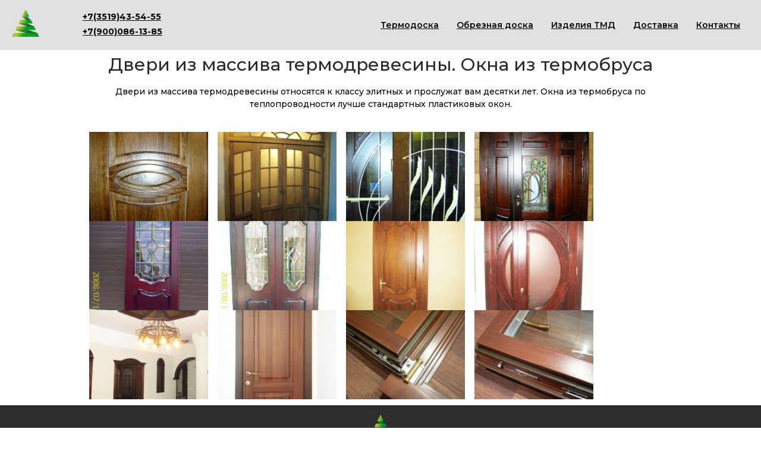

--- FILE ---
content_type: text/html; charset=UTF-8
request_url: https://xn----7sbbn4acyueel3k.xn--p1ai/dveri-iz-massiva-termodrevesiny-okna-iz-termobrusa.html
body_size: 21515
content:
<!doctype html>
<html lang="ru-RU">
<head><style>img.lazy{min-height:1px}</style><link rel="preload" href="https://xn----7sbbn4acyueel3k.xn--p1ai/wp-content/plugins/w3-total-cache/pub/js/lazyload.min.js" as="script">
	<meta charset="UTF-8">
		<meta name="viewport" content="width=device-width, initial-scale=1">
	<link rel="profile" href="https://gmpg.org/xfn/11">
	<meta name='robots' content='index, follow, max-image-preview:large, max-snippet:-1, max-video-preview:-1' />

	<!-- This site is optimized with the Yoast SEO plugin v20.4 - https://yoast.com/wordpress/plugins/seo/ -->
	<title>Двери из массива термодревесины. Окна из термобруса | Термодревесина, термодоска, обрезная Доска сорт 1, 0, Экстра.</title>
	<link rel="canonical" href="https://xn----7sbbn4acyueel3k.xn--p1ai/dveri-iz-massiva-termodrevesiny-okna-iz-termobrusa.html" />
	<meta property="og:locale" content="ru_RU" />
	<meta property="og:type" content="article" />
	<meta property="og:title" content="Двери из массива термодревесины. Окна из термобруса | Термодревесина, термодоска, обрезная Доска сорт 1, 0, Экстра." />
	<meta property="og:description" content="Двери из массива термодревесины. Окна из термобруса Двери из массива термодревесины относятся к классу элитных и прослужат вам десятки лет. Окна из термобруса по теплопроводности лучше стандартных пластиковых окон." />
	<meta property="og:url" content="https://xn----7sbbn4acyueel3k.xn--p1ai/dveri-iz-massiva-termodrevesiny-okna-iz-termobrusa.html" />
	<meta property="og:site_name" content="Термодревесина, термодоска, обрезная Доска сорт 1, 0, Экстра." />
	<meta property="article:published_time" content="2019-10-30T05:19:57+00:00" />
	<meta property="article:modified_time" content="2022-03-19T08:44:40+00:00" />
	<meta property="og:image" content="https://xn----7sbbn4acyueel3k.xn--p1ai/wp-content/uploads/2019/10/door1285.jpg" />
	<meta property="og:image:width" content="1000" />
	<meta property="og:image:height" content="749" />
	<meta property="og:image:type" content="image/jpeg" />
	<meta name="author" content="WooD-floor" />
	<meta name="twitter:card" content="summary_large_image" />
	<meta name="twitter:label1" content="Написано автором" />
	<meta name="twitter:data1" content="WooD-floor" />
	<meta name="twitter:label2" content="Примерное время для чтения" />
	<meta name="twitter:data2" content="3 минуты" />
	<script type="application/ld+json" class="yoast-schema-graph">{"@context":"https://schema.org","@graph":[{"@type":"Article","@id":"https://xn----7sbbn4acyueel3k.xn--p1ai/dveri-iz-massiva-termodrevesiny-okna-iz-termobrusa.html#article","isPartOf":{"@id":"https://xn----7sbbn4acyueel3k.xn--p1ai/dveri-iz-massiva-termodrevesiny-okna-iz-termobrusa.html"},"author":{"name":"WooD-floor","@id":"https://xn----7sbbn4acyueel3k.xn--p1ai/#/schema/person/07ff15cb26c9a88ed117a17d1995c4d4"},"headline":"Двери из массива термодревесины. Окна из термобруса","datePublished":"2019-10-30T05:19:57+00:00","dateModified":"2022-03-19T08:44:40+00:00","mainEntityOfPage":{"@id":"https://xn----7sbbn4acyueel3k.xn--p1ai/dveri-iz-massiva-termodrevesiny-okna-iz-termobrusa.html"},"wordCount":36,"publisher":{"@id":"https://xn----7sbbn4acyueel3k.xn--p1ai/#organization"},"image":{"@id":"https://xn----7sbbn4acyueel3k.xn--p1ai/dveri-iz-massiva-termodrevesiny-okna-iz-termobrusa.html#primaryimage"},"thumbnailUrl":"https://xn----7sbbn4acyueel3k.xn--p1ai/wp-content/uploads/2019/10/door1285.jpg","articleSection":["Фото применения термодерева"],"inLanguage":"ru-RU"},{"@type":"WebPage","@id":"https://xn----7sbbn4acyueel3k.xn--p1ai/dveri-iz-massiva-termodrevesiny-okna-iz-termobrusa.html","url":"https://xn----7sbbn4acyueel3k.xn--p1ai/dveri-iz-massiva-termodrevesiny-okna-iz-termobrusa.html","name":"Двери из массива термодревесины. Окна из термобруса | Термодревесина, термодоска, обрезная Доска сорт 1, 0, Экстра.","isPartOf":{"@id":"https://xn----7sbbn4acyueel3k.xn--p1ai/#website"},"primaryImageOfPage":{"@id":"https://xn----7sbbn4acyueel3k.xn--p1ai/dveri-iz-massiva-termodrevesiny-okna-iz-termobrusa.html#primaryimage"},"image":{"@id":"https://xn----7sbbn4acyueel3k.xn--p1ai/dveri-iz-massiva-termodrevesiny-okna-iz-termobrusa.html#primaryimage"},"thumbnailUrl":"https://xn----7sbbn4acyueel3k.xn--p1ai/wp-content/uploads/2019/10/door1285.jpg","datePublished":"2019-10-30T05:19:57+00:00","dateModified":"2022-03-19T08:44:40+00:00","inLanguage":"ru-RU","potentialAction":[{"@type":"ReadAction","target":["https://xn----7sbbn4acyueel3k.xn--p1ai/dveri-iz-massiva-termodrevesiny-okna-iz-termobrusa.html"]}]},{"@type":"ImageObject","inLanguage":"ru-RU","@id":"https://xn----7sbbn4acyueel3k.xn--p1ai/dveri-iz-massiva-termodrevesiny-okna-iz-termobrusa.html#primaryimage","url":"https://xn----7sbbn4acyueel3k.xn--p1ai/wp-content/uploads/2019/10/door1285.jpg","contentUrl":"https://xn----7sbbn4acyueel3k.xn--p1ai/wp-content/uploads/2019/10/door1285.jpg","width":1000,"height":749},{"@type":"WebSite","@id":"https://xn----7sbbn4acyueel3k.xn--p1ai/#website","url":"https://xn----7sbbn4acyueel3k.xn--p1ai/","name":"Термодревесина, термодоска, обрезная Доска сорт 1, 0, Экстра.","description":"Оптовые поставки по РФ древесины Сорта Экстра из Ангарской и Красноярской сосны, лиственницы.","publisher":{"@id":"https://xn----7sbbn4acyueel3k.xn--p1ai/#organization"},"potentialAction":[{"@type":"SearchAction","target":{"@type":"EntryPoint","urlTemplate":"https://xn----7sbbn4acyueel3k.xn--p1ai/?s={search_term_string}"},"query-input":"required name=search_term_string"}],"inLanguage":"ru-RU"},{"@type":"Organization","@id":"https://xn----7sbbn4acyueel3k.xn--p1ai/#organization","name":"Термодревесина, термодоска, обрезная Доска сорт 1, 0, Экстра.","url":"https://xn----7sbbn4acyueel3k.xn--p1ai/","logo":{"@type":"ImageObject","inLanguage":"ru-RU","@id":"https://xn----7sbbn4acyueel3k.xn--p1ai/#/schema/logo/image/","url":"https://xn----7sbbn4acyueel3k.xn--p1ai/wp-content/uploads/2022/03/лого-.png","contentUrl":"https://xn----7sbbn4acyueel3k.xn--p1ai/wp-content/uploads/2022/03/лого-.png","width":100,"height":100,"caption":"Термодревесина, термодоска, обрезная Доска сорт 1, 0, Экстра."},"image":{"@id":"https://xn----7sbbn4acyueel3k.xn--p1ai/#/schema/logo/image/"}},{"@type":"Person","@id":"https://xn----7sbbn4acyueel3k.xn--p1ai/#/schema/person/07ff15cb26c9a88ed117a17d1995c4d4","name":"WooD-floor"}]}</script>
	<!-- / Yoast SEO plugin. -->


<link rel="alternate" type="application/rss+xml" title="Термодревесина, термодоска, обрезная Доска сорт 1, 0, Экстра. &raquo; Лента" href="https://xn----7sbbn4acyueel3k.xn--p1ai/feed" />
<link rel="alternate" type="application/rss+xml" title="Термодревесина, термодоска, обрезная Доска сорт 1, 0, Экстра. &raquo; Лента комментариев" href="https://xn----7sbbn4acyueel3k.xn--p1ai/comments/feed" />
<link rel='stylesheet' id='wp-block-library-css' href='https://xn----7sbbn4acyueel3k.xn--p1ai/wp-includes/css/dist/block-library/style.min.css?ver=6.1.1' type='text/css' media='all' />
<link rel='stylesheet' id='classic-theme-styles-css' href='https://xn----7sbbn4acyueel3k.xn--p1ai/wp-includes/css/classic-themes.min.css?ver=1' type='text/css' media='all' />
<style id='global-styles-inline-css' type='text/css'>
body{--wp--preset--color--black: #000000;--wp--preset--color--cyan-bluish-gray: #abb8c3;--wp--preset--color--white: #ffffff;--wp--preset--color--pale-pink: #f78da7;--wp--preset--color--vivid-red: #cf2e2e;--wp--preset--color--luminous-vivid-orange: #ff6900;--wp--preset--color--luminous-vivid-amber: #fcb900;--wp--preset--color--light-green-cyan: #7bdcb5;--wp--preset--color--vivid-green-cyan: #00d084;--wp--preset--color--pale-cyan-blue: #8ed1fc;--wp--preset--color--vivid-cyan-blue: #0693e3;--wp--preset--color--vivid-purple: #9b51e0;--wp--preset--gradient--vivid-cyan-blue-to-vivid-purple: linear-gradient(135deg,rgba(6,147,227,1) 0%,rgb(155,81,224) 100%);--wp--preset--gradient--light-green-cyan-to-vivid-green-cyan: linear-gradient(135deg,rgb(122,220,180) 0%,rgb(0,208,130) 100%);--wp--preset--gradient--luminous-vivid-amber-to-luminous-vivid-orange: linear-gradient(135deg,rgba(252,185,0,1) 0%,rgba(255,105,0,1) 100%);--wp--preset--gradient--luminous-vivid-orange-to-vivid-red: linear-gradient(135deg,rgba(255,105,0,1) 0%,rgb(207,46,46) 100%);--wp--preset--gradient--very-light-gray-to-cyan-bluish-gray: linear-gradient(135deg,rgb(238,238,238) 0%,rgb(169,184,195) 100%);--wp--preset--gradient--cool-to-warm-spectrum: linear-gradient(135deg,rgb(74,234,220) 0%,rgb(151,120,209) 20%,rgb(207,42,186) 40%,rgb(238,44,130) 60%,rgb(251,105,98) 80%,rgb(254,248,76) 100%);--wp--preset--gradient--blush-light-purple: linear-gradient(135deg,rgb(255,206,236) 0%,rgb(152,150,240) 100%);--wp--preset--gradient--blush-bordeaux: linear-gradient(135deg,rgb(254,205,165) 0%,rgb(254,45,45) 50%,rgb(107,0,62) 100%);--wp--preset--gradient--luminous-dusk: linear-gradient(135deg,rgb(255,203,112) 0%,rgb(199,81,192) 50%,rgb(65,88,208) 100%);--wp--preset--gradient--pale-ocean: linear-gradient(135deg,rgb(255,245,203) 0%,rgb(182,227,212) 50%,rgb(51,167,181) 100%);--wp--preset--gradient--electric-grass: linear-gradient(135deg,rgb(202,248,128) 0%,rgb(113,206,126) 100%);--wp--preset--gradient--midnight: linear-gradient(135deg,rgb(2,3,129) 0%,rgb(40,116,252) 100%);--wp--preset--duotone--dark-grayscale: url('#wp-duotone-dark-grayscale');--wp--preset--duotone--grayscale: url('#wp-duotone-grayscale');--wp--preset--duotone--purple-yellow: url('#wp-duotone-purple-yellow');--wp--preset--duotone--blue-red: url('#wp-duotone-blue-red');--wp--preset--duotone--midnight: url('#wp-duotone-midnight');--wp--preset--duotone--magenta-yellow: url('#wp-duotone-magenta-yellow');--wp--preset--duotone--purple-green: url('#wp-duotone-purple-green');--wp--preset--duotone--blue-orange: url('#wp-duotone-blue-orange');--wp--preset--font-size--small: 13px;--wp--preset--font-size--medium: 20px;--wp--preset--font-size--large: 36px;--wp--preset--font-size--x-large: 42px;}.has-black-color{color: var(--wp--preset--color--black) !important;}.has-cyan-bluish-gray-color{color: var(--wp--preset--color--cyan-bluish-gray) !important;}.has-white-color{color: var(--wp--preset--color--white) !important;}.has-pale-pink-color{color: var(--wp--preset--color--pale-pink) !important;}.has-vivid-red-color{color: var(--wp--preset--color--vivid-red) !important;}.has-luminous-vivid-orange-color{color: var(--wp--preset--color--luminous-vivid-orange) !important;}.has-luminous-vivid-amber-color{color: var(--wp--preset--color--luminous-vivid-amber) !important;}.has-light-green-cyan-color{color: var(--wp--preset--color--light-green-cyan) !important;}.has-vivid-green-cyan-color{color: var(--wp--preset--color--vivid-green-cyan) !important;}.has-pale-cyan-blue-color{color: var(--wp--preset--color--pale-cyan-blue) !important;}.has-vivid-cyan-blue-color{color: var(--wp--preset--color--vivid-cyan-blue) !important;}.has-vivid-purple-color{color: var(--wp--preset--color--vivid-purple) !important;}.has-black-background-color{background-color: var(--wp--preset--color--black) !important;}.has-cyan-bluish-gray-background-color{background-color: var(--wp--preset--color--cyan-bluish-gray) !important;}.has-white-background-color{background-color: var(--wp--preset--color--white) !important;}.has-pale-pink-background-color{background-color: var(--wp--preset--color--pale-pink) !important;}.has-vivid-red-background-color{background-color: var(--wp--preset--color--vivid-red) !important;}.has-luminous-vivid-orange-background-color{background-color: var(--wp--preset--color--luminous-vivid-orange) !important;}.has-luminous-vivid-amber-background-color{background-color: var(--wp--preset--color--luminous-vivid-amber) !important;}.has-light-green-cyan-background-color{background-color: var(--wp--preset--color--light-green-cyan) !important;}.has-vivid-green-cyan-background-color{background-color: var(--wp--preset--color--vivid-green-cyan) !important;}.has-pale-cyan-blue-background-color{background-color: var(--wp--preset--color--pale-cyan-blue) !important;}.has-vivid-cyan-blue-background-color{background-color: var(--wp--preset--color--vivid-cyan-blue) !important;}.has-vivid-purple-background-color{background-color: var(--wp--preset--color--vivid-purple) !important;}.has-black-border-color{border-color: var(--wp--preset--color--black) !important;}.has-cyan-bluish-gray-border-color{border-color: var(--wp--preset--color--cyan-bluish-gray) !important;}.has-white-border-color{border-color: var(--wp--preset--color--white) !important;}.has-pale-pink-border-color{border-color: var(--wp--preset--color--pale-pink) !important;}.has-vivid-red-border-color{border-color: var(--wp--preset--color--vivid-red) !important;}.has-luminous-vivid-orange-border-color{border-color: var(--wp--preset--color--luminous-vivid-orange) !important;}.has-luminous-vivid-amber-border-color{border-color: var(--wp--preset--color--luminous-vivid-amber) !important;}.has-light-green-cyan-border-color{border-color: var(--wp--preset--color--light-green-cyan) !important;}.has-vivid-green-cyan-border-color{border-color: var(--wp--preset--color--vivid-green-cyan) !important;}.has-pale-cyan-blue-border-color{border-color: var(--wp--preset--color--pale-cyan-blue) !important;}.has-vivid-cyan-blue-border-color{border-color: var(--wp--preset--color--vivid-cyan-blue) !important;}.has-vivid-purple-border-color{border-color: var(--wp--preset--color--vivid-purple) !important;}.has-vivid-cyan-blue-to-vivid-purple-gradient-background{background: var(--wp--preset--gradient--vivid-cyan-blue-to-vivid-purple) !important;}.has-light-green-cyan-to-vivid-green-cyan-gradient-background{background: var(--wp--preset--gradient--light-green-cyan-to-vivid-green-cyan) !important;}.has-luminous-vivid-amber-to-luminous-vivid-orange-gradient-background{background: var(--wp--preset--gradient--luminous-vivid-amber-to-luminous-vivid-orange) !important;}.has-luminous-vivid-orange-to-vivid-red-gradient-background{background: var(--wp--preset--gradient--luminous-vivid-orange-to-vivid-red) !important;}.has-very-light-gray-to-cyan-bluish-gray-gradient-background{background: var(--wp--preset--gradient--very-light-gray-to-cyan-bluish-gray) !important;}.has-cool-to-warm-spectrum-gradient-background{background: var(--wp--preset--gradient--cool-to-warm-spectrum) !important;}.has-blush-light-purple-gradient-background{background: var(--wp--preset--gradient--blush-light-purple) !important;}.has-blush-bordeaux-gradient-background{background: var(--wp--preset--gradient--blush-bordeaux) !important;}.has-luminous-dusk-gradient-background{background: var(--wp--preset--gradient--luminous-dusk) !important;}.has-pale-ocean-gradient-background{background: var(--wp--preset--gradient--pale-ocean) !important;}.has-electric-grass-gradient-background{background: var(--wp--preset--gradient--electric-grass) !important;}.has-midnight-gradient-background{background: var(--wp--preset--gradient--midnight) !important;}.has-small-font-size{font-size: var(--wp--preset--font-size--small) !important;}.has-medium-font-size{font-size: var(--wp--preset--font-size--medium) !important;}.has-large-font-size{font-size: var(--wp--preset--font-size--large) !important;}.has-x-large-font-size{font-size: var(--wp--preset--font-size--x-large) !important;}
.wp-block-navigation a:where(:not(.wp-element-button)){color: inherit;}
:where(.wp-block-columns.is-layout-flex){gap: 2em;}
.wp-block-pullquote{font-size: 1.5em;line-height: 1.6;}
</style>
<link rel='stylesheet' id='contact-form-7-css' href='https://xn----7sbbn4acyueel3k.xn--p1ai/wp-content/plugins/contact-form-7/includes/css/styles.css?ver=5.7.5.1' type='text/css' media='all' />
<link rel='stylesheet' id='hello-elementor-css' href='https://xn----7sbbn4acyueel3k.xn--p1ai/wp-content/themes/hello-elementor/style.min.css?ver=2.5.0' type='text/css' media='all' />
<link rel='stylesheet' id='hello-elementor-theme-style-css' href='https://xn----7sbbn4acyueel3k.xn--p1ai/wp-content/themes/hello-elementor/theme.min.css?ver=2.5.0' type='text/css' media='all' />
<link rel='stylesheet' id='elementor-frontend-css' href='https://xn----7sbbn4acyueel3k.xn--p1ai/wp-content/plugins/elementor/assets/css/frontend-lite.min.css?ver=3.11.5' type='text/css' media='all' />
<style id='elementor-frontend-inline-css' type='text/css'>
@-webkit-keyframes ha_fadeIn{0%{opacity:0}to{opacity:1}}@keyframes ha_fadeIn{0%{opacity:0}to{opacity:1}}@-webkit-keyframes ha_zoomIn{0%{opacity:0;-webkit-transform:scale3d(.3,.3,.3);transform:scale3d(.3,.3,.3)}50%{opacity:1}}@keyframes ha_zoomIn{0%{opacity:0;-webkit-transform:scale3d(.3,.3,.3);transform:scale3d(.3,.3,.3)}50%{opacity:1}}@-webkit-keyframes ha_rollIn{0%{opacity:0;-webkit-transform:translate3d(-100%,0,0) rotate3d(0,0,1,-120deg);transform:translate3d(-100%,0,0) rotate3d(0,0,1,-120deg)}to{opacity:1}}@keyframes ha_rollIn{0%{opacity:0;-webkit-transform:translate3d(-100%,0,0) rotate3d(0,0,1,-120deg);transform:translate3d(-100%,0,0) rotate3d(0,0,1,-120deg)}to{opacity:1}}@-webkit-keyframes ha_bounce{0%,20%,53%,to{-webkit-animation-timing-function:cubic-bezier(.215,.61,.355,1);animation-timing-function:cubic-bezier(.215,.61,.355,1)}40%,43%{-webkit-transform:translate3d(0,-30px,0) scaleY(1.1);transform:translate3d(0,-30px,0) scaleY(1.1);-webkit-animation-timing-function:cubic-bezier(.755,.05,.855,.06);animation-timing-function:cubic-bezier(.755,.05,.855,.06)}70%{-webkit-transform:translate3d(0,-15px,0) scaleY(1.05);transform:translate3d(0,-15px,0) scaleY(1.05);-webkit-animation-timing-function:cubic-bezier(.755,.05,.855,.06);animation-timing-function:cubic-bezier(.755,.05,.855,.06)}80%{-webkit-transition-timing-function:cubic-bezier(.215,.61,.355,1);transition-timing-function:cubic-bezier(.215,.61,.355,1);-webkit-transform:translate3d(0,0,0) scaleY(.95);transform:translate3d(0,0,0) scaleY(.95)}90%{-webkit-transform:translate3d(0,-4px,0) scaleY(1.02);transform:translate3d(0,-4px,0) scaleY(1.02)}}@keyframes ha_bounce{0%,20%,53%,to{-webkit-animation-timing-function:cubic-bezier(.215,.61,.355,1);animation-timing-function:cubic-bezier(.215,.61,.355,1)}40%,43%{-webkit-transform:translate3d(0,-30px,0) scaleY(1.1);transform:translate3d(0,-30px,0) scaleY(1.1);-webkit-animation-timing-function:cubic-bezier(.755,.05,.855,.06);animation-timing-function:cubic-bezier(.755,.05,.855,.06)}70%{-webkit-transform:translate3d(0,-15px,0) scaleY(1.05);transform:translate3d(0,-15px,0) scaleY(1.05);-webkit-animation-timing-function:cubic-bezier(.755,.05,.855,.06);animation-timing-function:cubic-bezier(.755,.05,.855,.06)}80%{-webkit-transition-timing-function:cubic-bezier(.215,.61,.355,1);transition-timing-function:cubic-bezier(.215,.61,.355,1);-webkit-transform:translate3d(0,0,0) scaleY(.95);transform:translate3d(0,0,0) scaleY(.95)}90%{-webkit-transform:translate3d(0,-4px,0) scaleY(1.02);transform:translate3d(0,-4px,0) scaleY(1.02)}}@-webkit-keyframes ha_bounceIn{0%,20%,40%,60%,80%,to{-webkit-animation-timing-function:cubic-bezier(.215,.61,.355,1);animation-timing-function:cubic-bezier(.215,.61,.355,1)}0%{opacity:0;-webkit-transform:scale3d(.3,.3,.3);transform:scale3d(.3,.3,.3)}20%{-webkit-transform:scale3d(1.1,1.1,1.1);transform:scale3d(1.1,1.1,1.1)}40%{-webkit-transform:scale3d(.9,.9,.9);transform:scale3d(.9,.9,.9)}60%{opacity:1;-webkit-transform:scale3d(1.03,1.03,1.03);transform:scale3d(1.03,1.03,1.03)}80%{-webkit-transform:scale3d(.97,.97,.97);transform:scale3d(.97,.97,.97)}to{opacity:1}}@keyframes ha_bounceIn{0%,20%,40%,60%,80%,to{-webkit-animation-timing-function:cubic-bezier(.215,.61,.355,1);animation-timing-function:cubic-bezier(.215,.61,.355,1)}0%{opacity:0;-webkit-transform:scale3d(.3,.3,.3);transform:scale3d(.3,.3,.3)}20%{-webkit-transform:scale3d(1.1,1.1,1.1);transform:scale3d(1.1,1.1,1.1)}40%{-webkit-transform:scale3d(.9,.9,.9);transform:scale3d(.9,.9,.9)}60%{opacity:1;-webkit-transform:scale3d(1.03,1.03,1.03);transform:scale3d(1.03,1.03,1.03)}80%{-webkit-transform:scale3d(.97,.97,.97);transform:scale3d(.97,.97,.97)}to{opacity:1}}@-webkit-keyframes ha_flipInX{0%{opacity:0;-webkit-transform:perspective(400px) rotate3d(1,0,0,90deg);transform:perspective(400px) rotate3d(1,0,0,90deg);-webkit-animation-timing-function:ease-in;animation-timing-function:ease-in}40%{-webkit-transform:perspective(400px) rotate3d(1,0,0,-20deg);transform:perspective(400px) rotate3d(1,0,0,-20deg);-webkit-animation-timing-function:ease-in;animation-timing-function:ease-in}60%{opacity:1;-webkit-transform:perspective(400px) rotate3d(1,0,0,10deg);transform:perspective(400px) rotate3d(1,0,0,10deg)}80%{-webkit-transform:perspective(400px) rotate3d(1,0,0,-5deg);transform:perspective(400px) rotate3d(1,0,0,-5deg)}}@keyframes ha_flipInX{0%{opacity:0;-webkit-transform:perspective(400px) rotate3d(1,0,0,90deg);transform:perspective(400px) rotate3d(1,0,0,90deg);-webkit-animation-timing-function:ease-in;animation-timing-function:ease-in}40%{-webkit-transform:perspective(400px) rotate3d(1,0,0,-20deg);transform:perspective(400px) rotate3d(1,0,0,-20deg);-webkit-animation-timing-function:ease-in;animation-timing-function:ease-in}60%{opacity:1;-webkit-transform:perspective(400px) rotate3d(1,0,0,10deg);transform:perspective(400px) rotate3d(1,0,0,10deg)}80%{-webkit-transform:perspective(400px) rotate3d(1,0,0,-5deg);transform:perspective(400px) rotate3d(1,0,0,-5deg)}}@-webkit-keyframes ha_flipInY{0%{opacity:0;-webkit-transform:perspective(400px) rotate3d(0,1,0,90deg);transform:perspective(400px) rotate3d(0,1,0,90deg);-webkit-animation-timing-function:ease-in;animation-timing-function:ease-in}40%{-webkit-transform:perspective(400px) rotate3d(0,1,0,-20deg);transform:perspective(400px) rotate3d(0,1,0,-20deg);-webkit-animation-timing-function:ease-in;animation-timing-function:ease-in}60%{opacity:1;-webkit-transform:perspective(400px) rotate3d(0,1,0,10deg);transform:perspective(400px) rotate3d(0,1,0,10deg)}80%{-webkit-transform:perspective(400px) rotate3d(0,1,0,-5deg);transform:perspective(400px) rotate3d(0,1,0,-5deg)}}@keyframes ha_flipInY{0%{opacity:0;-webkit-transform:perspective(400px) rotate3d(0,1,0,90deg);transform:perspective(400px) rotate3d(0,1,0,90deg);-webkit-animation-timing-function:ease-in;animation-timing-function:ease-in}40%{-webkit-transform:perspective(400px) rotate3d(0,1,0,-20deg);transform:perspective(400px) rotate3d(0,1,0,-20deg);-webkit-animation-timing-function:ease-in;animation-timing-function:ease-in}60%{opacity:1;-webkit-transform:perspective(400px) rotate3d(0,1,0,10deg);transform:perspective(400px) rotate3d(0,1,0,10deg)}80%{-webkit-transform:perspective(400px) rotate3d(0,1,0,-5deg);transform:perspective(400px) rotate3d(0,1,0,-5deg)}}@-webkit-keyframes ha_swing{20%{-webkit-transform:rotate3d(0,0,1,15deg);transform:rotate3d(0,0,1,15deg)}40%{-webkit-transform:rotate3d(0,0,1,-10deg);transform:rotate3d(0,0,1,-10deg)}60%{-webkit-transform:rotate3d(0,0,1,5deg);transform:rotate3d(0,0,1,5deg)}80%{-webkit-transform:rotate3d(0,0,1,-5deg);transform:rotate3d(0,0,1,-5deg)}}@keyframes ha_swing{20%{-webkit-transform:rotate3d(0,0,1,15deg);transform:rotate3d(0,0,1,15deg)}40%{-webkit-transform:rotate3d(0,0,1,-10deg);transform:rotate3d(0,0,1,-10deg)}60%{-webkit-transform:rotate3d(0,0,1,5deg);transform:rotate3d(0,0,1,5deg)}80%{-webkit-transform:rotate3d(0,0,1,-5deg);transform:rotate3d(0,0,1,-5deg)}}@-webkit-keyframes ha_slideInDown{0%{visibility:visible;-webkit-transform:translate3d(0,-100%,0);transform:translate3d(0,-100%,0)}}@keyframes ha_slideInDown{0%{visibility:visible;-webkit-transform:translate3d(0,-100%,0);transform:translate3d(0,-100%,0)}}@-webkit-keyframes ha_slideInUp{0%{visibility:visible;-webkit-transform:translate3d(0,100%,0);transform:translate3d(0,100%,0)}}@keyframes ha_slideInUp{0%{visibility:visible;-webkit-transform:translate3d(0,100%,0);transform:translate3d(0,100%,0)}}@-webkit-keyframes ha_slideInLeft{0%{visibility:visible;-webkit-transform:translate3d(-100%,0,0);transform:translate3d(-100%,0,0)}}@keyframes ha_slideInLeft{0%{visibility:visible;-webkit-transform:translate3d(-100%,0,0);transform:translate3d(-100%,0,0)}}@-webkit-keyframes ha_slideInRight{0%{visibility:visible;-webkit-transform:translate3d(100%,0,0);transform:translate3d(100%,0,0)}}@keyframes ha_slideInRight{0%{visibility:visible;-webkit-transform:translate3d(100%,0,0);transform:translate3d(100%,0,0)}}.ha_fadeIn{-webkit-animation-name:ha_fadeIn;animation-name:ha_fadeIn}.ha_zoomIn{-webkit-animation-name:ha_zoomIn;animation-name:ha_zoomIn}.ha_rollIn{-webkit-animation-name:ha_rollIn;animation-name:ha_rollIn}.ha_bounce{-webkit-transform-origin:center bottom;-ms-transform-origin:center bottom;transform-origin:center bottom;-webkit-animation-name:ha_bounce;animation-name:ha_bounce}.ha_bounceIn{-webkit-animation-name:ha_bounceIn;animation-name:ha_bounceIn;-webkit-animation-duration:.75s;-webkit-animation-duration:calc(var(--animate-duration)*.75);animation-duration:.75s;animation-duration:calc(var(--animate-duration)*.75)}.ha_flipInX,.ha_flipInY{-webkit-animation-name:ha_flipInX;animation-name:ha_flipInX;-webkit-backface-visibility:visible!important;backface-visibility:visible!important}.ha_flipInY{-webkit-animation-name:ha_flipInY;animation-name:ha_flipInY}.ha_swing{-webkit-transform-origin:top center;-ms-transform-origin:top center;transform-origin:top center;-webkit-animation-name:ha_swing;animation-name:ha_swing}.ha_slideInDown{-webkit-animation-name:ha_slideInDown;animation-name:ha_slideInDown}.ha_slideInUp{-webkit-animation-name:ha_slideInUp;animation-name:ha_slideInUp}.ha_slideInLeft{-webkit-animation-name:ha_slideInLeft;animation-name:ha_slideInLeft}.ha_slideInRight{-webkit-animation-name:ha_slideInRight;animation-name:ha_slideInRight}.ha-css-transform-yes{-webkit-transition-duration:var(--ha-tfx-transition-duration, .2s);transition-duration:var(--ha-tfx-transition-duration, .2s);-webkit-transition-property:-webkit-transform;transition-property:transform;transition-property:transform,-webkit-transform;-webkit-transform:translate(var(--ha-tfx-translate-x, 0),var(--ha-tfx-translate-y, 0)) scale(var(--ha-tfx-scale-x, 1),var(--ha-tfx-scale-y, 1)) skew(var(--ha-tfx-skew-x, 0),var(--ha-tfx-skew-y, 0)) rotateX(var(--ha-tfx-rotate-x, 0)) rotateY(var(--ha-tfx-rotate-y, 0)) rotateZ(var(--ha-tfx-rotate-z, 0));transform:translate(var(--ha-tfx-translate-x, 0),var(--ha-tfx-translate-y, 0)) scale(var(--ha-tfx-scale-x, 1),var(--ha-tfx-scale-y, 1)) skew(var(--ha-tfx-skew-x, 0),var(--ha-tfx-skew-y, 0)) rotateX(var(--ha-tfx-rotate-x, 0)) rotateY(var(--ha-tfx-rotate-y, 0)) rotateZ(var(--ha-tfx-rotate-z, 0))}.ha-css-transform-yes:hover{-webkit-transform:translate(var(--ha-tfx-translate-x-hover, var(--ha-tfx-translate-x, 0)),var(--ha-tfx-translate-y-hover, var(--ha-tfx-translate-y, 0))) scale(var(--ha-tfx-scale-x-hover, var(--ha-tfx-scale-x, 1)),var(--ha-tfx-scale-y-hover, var(--ha-tfx-scale-y, 1))) skew(var(--ha-tfx-skew-x-hover, var(--ha-tfx-skew-x, 0)),var(--ha-tfx-skew-y-hover, var(--ha-tfx-skew-y, 0))) rotateX(var(--ha-tfx-rotate-x-hover, var(--ha-tfx-rotate-x, 0))) rotateY(var(--ha-tfx-rotate-y-hover, var(--ha-tfx-rotate-y, 0))) rotateZ(var(--ha-tfx-rotate-z-hover, var(--ha-tfx-rotate-z, 0)));transform:translate(var(--ha-tfx-translate-x-hover, var(--ha-tfx-translate-x, 0)),var(--ha-tfx-translate-y-hover, var(--ha-tfx-translate-y, 0))) scale(var(--ha-tfx-scale-x-hover, var(--ha-tfx-scale-x, 1)),var(--ha-tfx-scale-y-hover, var(--ha-tfx-scale-y, 1))) skew(var(--ha-tfx-skew-x-hover, var(--ha-tfx-skew-x, 0)),var(--ha-tfx-skew-y-hover, var(--ha-tfx-skew-y, 0))) rotateX(var(--ha-tfx-rotate-x-hover, var(--ha-tfx-rotate-x, 0))) rotateY(var(--ha-tfx-rotate-y-hover, var(--ha-tfx-rotate-y, 0))) rotateZ(var(--ha-tfx-rotate-z-hover, var(--ha-tfx-rotate-z, 0)))}.happy-addon>.elementor-widget-container{word-wrap:break-word;overflow-wrap:break-word}.happy-addon>.elementor-widget-container,.happy-addon>.elementor-widget-container *{-webkit-box-sizing:border-box;box-sizing:border-box}.happy-addon p:empty{display:none}.happy-addon .elementor-inline-editing{min-height:auto!important}.happy-addon-pro img{max-width:100%;height:auto;-o-object-fit:cover;object-fit:cover}.ha-screen-reader-text{position:absolute;overflow:hidden;clip:rect(1px,1px,1px,1px);margin:-1px;padding:0;width:1px;height:1px;border:0;word-wrap:normal!important;-webkit-clip-path:inset(50%);clip-path:inset(50%)}.ha-has-bg-overlay>.elementor-widget-container{position:relative;z-index:1}.ha-has-bg-overlay>.elementor-widget-container:before{position:absolute;top:0;left:0;z-index:-1;width:100%;height:100%;content:""}.ha-popup--is-enabled .ha-js-popup,.ha-popup--is-enabled .ha-js-popup img{cursor:-webkit-zoom-in!important;cursor:zoom-in!important}.mfp-wrap .mfp-arrow,.mfp-wrap .mfp-close{background-color:transparent}.mfp-wrap .mfp-arrow:focus,.mfp-wrap .mfp-close:focus{outline-width:thin}.ha-advanced-tooltip-enable{position:relative;cursor:pointer;--ha-tooltip-arrow-color:black;--ha-tooltip-arrow-distance:0}.ha-advanced-tooltip-enable .ha-advanced-tooltip-content{position:absolute;z-index:999;display:none;padding:5px 0;width:120px;height:auto;border-radius:6px;background-color:#000;color:#fff;text-align:center;opacity:0}.ha-advanced-tooltip-enable .ha-advanced-tooltip-content::after{position:absolute;border-width:5px;border-style:solid;content:""}.ha-advanced-tooltip-enable .ha-advanced-tooltip-content.no-arrow::after{visibility:hidden}.ha-advanced-tooltip-enable .ha-advanced-tooltip-content.show{display:inline-block;opacity:1}.ha-advanced-tooltip-enable.ha-advanced-tooltip-top .ha-advanced-tooltip-content,body[data-elementor-device-mode=tablet] .ha-advanced-tooltip-enable.ha-advanced-tooltip-tablet-top .ha-advanced-tooltip-content{top:unset;right:0;bottom:calc(101% + var(--ha-tooltip-arrow-distance));left:0;margin:0 auto}.ha-advanced-tooltip-enable.ha-advanced-tooltip-top .ha-advanced-tooltip-content::after,body[data-elementor-device-mode=tablet] .ha-advanced-tooltip-enable.ha-advanced-tooltip-tablet-top .ha-advanced-tooltip-content::after{top:100%;right:unset;bottom:unset;left:50%;border-color:var(--ha-tooltip-arrow-color) transparent transparent transparent;-webkit-transform:translateX(-50%);-ms-transform:translateX(-50%);transform:translateX(-50%)}.ha-advanced-tooltip-enable.ha-advanced-tooltip-bottom .ha-advanced-tooltip-content,body[data-elementor-device-mode=tablet] .ha-advanced-tooltip-enable.ha-advanced-tooltip-tablet-bottom .ha-advanced-tooltip-content{top:calc(101% + var(--ha-tooltip-arrow-distance));right:0;bottom:unset;left:0;margin:0 auto}.ha-advanced-tooltip-enable.ha-advanced-tooltip-bottom .ha-advanced-tooltip-content::after,body[data-elementor-device-mode=tablet] .ha-advanced-tooltip-enable.ha-advanced-tooltip-tablet-bottom .ha-advanced-tooltip-content::after{top:unset;right:unset;bottom:100%;left:50%;border-color:transparent transparent var(--ha-tooltip-arrow-color) transparent;-webkit-transform:translateX(-50%);-ms-transform:translateX(-50%);transform:translateX(-50%)}.ha-advanced-tooltip-enable.ha-advanced-tooltip-left .ha-advanced-tooltip-content,body[data-elementor-device-mode=tablet] .ha-advanced-tooltip-enable.ha-advanced-tooltip-tablet-left .ha-advanced-tooltip-content{top:50%;right:calc(101% + var(--ha-tooltip-arrow-distance));bottom:unset;left:unset;-webkit-transform:translateY(-50%);-ms-transform:translateY(-50%);transform:translateY(-50%)}.ha-advanced-tooltip-enable.ha-advanced-tooltip-left .ha-advanced-tooltip-content::after,body[data-elementor-device-mode=tablet] .ha-advanced-tooltip-enable.ha-advanced-tooltip-tablet-left .ha-advanced-tooltip-content::after{top:50%;right:unset;bottom:unset;left:100%;border-color:transparent transparent transparent var(--ha-tooltip-arrow-color);-webkit-transform:translateY(-50%);-ms-transform:translateY(-50%);transform:translateY(-50%)}.ha-advanced-tooltip-enable.ha-advanced-tooltip-right .ha-advanced-tooltip-content,body[data-elementor-device-mode=tablet] .ha-advanced-tooltip-enable.ha-advanced-tooltip-tablet-right .ha-advanced-tooltip-content{top:50%;right:unset;bottom:unset;left:calc(101% + var(--ha-tooltip-arrow-distance));-webkit-transform:translateY(-50%);-ms-transform:translateY(-50%);transform:translateY(-50%)}.ha-advanced-tooltip-enable.ha-advanced-tooltip-right .ha-advanced-tooltip-content::after,body[data-elementor-device-mode=tablet] .ha-advanced-tooltip-enable.ha-advanced-tooltip-tablet-right .ha-advanced-tooltip-content::after{top:50%;right:100%;bottom:unset;left:unset;border-color:transparent var(--ha-tooltip-arrow-color) transparent transparent;-webkit-transform:translateY(-50%);-ms-transform:translateY(-50%);transform:translateY(-50%)}body[data-elementor-device-mode=mobile] .ha-advanced-tooltip-enable.ha-advanced-tooltip-mobile-top .ha-advanced-tooltip-content{top:unset;right:0;bottom:calc(101% + var(--ha-tooltip-arrow-distance));left:0;margin:0 auto}body[data-elementor-device-mode=mobile] .ha-advanced-tooltip-enable.ha-advanced-tooltip-mobile-top .ha-advanced-tooltip-content::after{top:100%;right:unset;bottom:unset;left:50%;border-color:var(--ha-tooltip-arrow-color) transparent transparent transparent;-webkit-transform:translateX(-50%);-ms-transform:translateX(-50%);transform:translateX(-50%)}body[data-elementor-device-mode=mobile] .ha-advanced-tooltip-enable.ha-advanced-tooltip-mobile-bottom .ha-advanced-tooltip-content{top:calc(101% + var(--ha-tooltip-arrow-distance));right:0;bottom:unset;left:0;margin:0 auto}body[data-elementor-device-mode=mobile] .ha-advanced-tooltip-enable.ha-advanced-tooltip-mobile-bottom .ha-advanced-tooltip-content::after{top:unset;right:unset;bottom:100%;left:50%;border-color:transparent transparent var(--ha-tooltip-arrow-color) transparent;-webkit-transform:translateX(-50%);-ms-transform:translateX(-50%);transform:translateX(-50%)}body[data-elementor-device-mode=mobile] .ha-advanced-tooltip-enable.ha-advanced-tooltip-mobile-left .ha-advanced-tooltip-content{top:50%;right:calc(101% + var(--ha-tooltip-arrow-distance));bottom:unset;left:unset;-webkit-transform:translateY(-50%);-ms-transform:translateY(-50%);transform:translateY(-50%)}body[data-elementor-device-mode=mobile] .ha-advanced-tooltip-enable.ha-advanced-tooltip-mobile-left .ha-advanced-tooltip-content::after{top:50%;right:unset;bottom:unset;left:100%;border-color:transparent transparent transparent var(--ha-tooltip-arrow-color);-webkit-transform:translateY(-50%);-ms-transform:translateY(-50%);transform:translateY(-50%)}body[data-elementor-device-mode=mobile] .ha-advanced-tooltip-enable.ha-advanced-tooltip-mobile-right .ha-advanced-tooltip-content{top:50%;right:unset;bottom:unset;left:calc(101% + var(--ha-tooltip-arrow-distance));-webkit-transform:translateY(-50%);-ms-transform:translateY(-50%);transform:translateY(-50%)}body[data-elementor-device-mode=mobile] .ha-advanced-tooltip-enable.ha-advanced-tooltip-mobile-right .ha-advanced-tooltip-content::after{top:50%;right:100%;bottom:unset;left:unset;border-color:transparent var(--ha-tooltip-arrow-color) transparent transparent;-webkit-transform:translateY(-50%);-ms-transform:translateY(-50%);transform:translateY(-50%)}body.elementor-editor-active .happy-addon.ha-gravityforms .gform_wrapper{display:block!important}.ha-scroll-to-top-wrap.ha-scroll-to-top-hide{display:none}.ha-scroll-to-top-wrap.edit-mode,.ha-scroll-to-top-wrap.single-page-off{display:none!important}.ha-scroll-to-top-button{position:fixed;right:15px;bottom:15px;z-index:9999;display:-webkit-box;display:-webkit-flex;display:-ms-flexbox;display:flex;-webkit-box-align:center;-webkit-align-items:center;align-items:center;-ms-flex-align:center;-webkit-box-pack:center;-ms-flex-pack:center;-webkit-justify-content:center;justify-content:center;width:50px;height:50px;border-radius:50px;background-color:#5636d1;color:#fff;text-align:center;opacity:1;cursor:pointer;-webkit-transition:all .3s;transition:all .3s}.ha-scroll-to-top-button i{color:#fff;font-size:16px}.ha-scroll-to-top-button:hover{background-color:#e2498a}
</style>
<link rel='stylesheet' id='elementor-post-889-css' href='https://xn----7sbbn4acyueel3k.xn--p1ai/wp-content/uploads/elementor/css/post-889.css?ver=1680019580' type='text/css' media='all' />
<link rel='stylesheet' id='elementor-lazyload-css' href='https://xn----7sbbn4acyueel3k.xn--p1ai/wp-content/plugins/elementor/assets/css/modules/lazyload/frontend.min.css?ver=3.11.5' type='text/css' media='all' />
<link rel='stylesheet' id='elementor-icons-css' href='https://xn----7sbbn4acyueel3k.xn--p1ai/wp-content/plugins/elementor/assets/lib/eicons/css/elementor-icons.min.css?ver=5.18.0' type='text/css' media='all' />
<link rel='stylesheet' id='swiper-css' href='https://xn----7sbbn4acyueel3k.xn--p1ai/wp-content/plugins/elementor/assets/lib/swiper/css/swiper.min.css?ver=5.3.6' type='text/css' media='all' />
<link rel='stylesheet' id='elementor-pro-css' href='https://xn----7sbbn4acyueel3k.xn--p1ai/wp-content/plugins/elementor-pro/assets/css/frontend-lite.min.css?ver=3.10.3' type='text/css' media='all' />
<link rel='stylesheet' id='font-awesome-5-all-css' href='https://xn----7sbbn4acyueel3k.xn--p1ai/wp-content/plugins/elementor/assets/lib/font-awesome/css/all.min.css?ver=3.11.5' type='text/css' media='all' />
<link rel='stylesheet' id='font-awesome-4-shim-css' href='https://xn----7sbbn4acyueel3k.xn--p1ai/wp-content/plugins/elementor/assets/lib/font-awesome/css/v4-shims.min.css?ver=3.11.5' type='text/css' media='all' />
<link rel='stylesheet' id='elementor-global-css' href='https://xn----7sbbn4acyueel3k.xn--p1ai/wp-content/uploads/elementor/css/global.css?ver=1680019617' type='text/css' media='all' />
<link rel='stylesheet' id='elementor-post-581-css' href='https://xn----7sbbn4acyueel3k.xn--p1ai/wp-content/uploads/elementor/css/post-581.css?ver=1680033560' type='text/css' media='all' />
<link rel='stylesheet' id='popup-maker-site-css' href='//xn----7sbbn4acyueel3k.xn--p1ai/wp-content/uploads/pum/pum-site-styles.css?generated=1696932765&#038;ver=1.18.1' type='text/css' media='all' />
<link rel='stylesheet' id='happy-icons-css' href='https://xn----7sbbn4acyueel3k.xn--p1ai/wp-content/plugins/happy-elementor-addons/assets/fonts/style.min.css?ver=3.8.3' type='text/css' media='all' />
<link rel='stylesheet' id='font-awesome-css' href='https://xn----7sbbn4acyueel3k.xn--p1ai/wp-content/plugins/elementor/assets/lib/font-awesome/css/font-awesome.min.css?ver=4.7.0' type='text/css' media='all' />
<link rel='stylesheet' id='google-fonts-1-css' href='https://fonts.googleapis.com/css?family=Montserrat%3A100%2C100italic%2C200%2C200italic%2C300%2C300italic%2C400%2C400italic%2C500%2C500italic%2C600%2C600italic%2C700%2C700italic%2C800%2C800italic%2C900%2C900italic&#038;display=auto&#038;subset=cyrillic&#038;ver=6.1.1' type='text/css' media='all' />
<link rel="preconnect" href="https://fonts.gstatic.com/" crossorigin><script type='text/javascript' src='https://xn----7sbbn4acyueel3k.xn--p1ai/wp-includes/js/jquery/jquery.min.js?ver=3.6.1' id='jquery-core-js'></script>
<script type='text/javascript' src='https://xn----7sbbn4acyueel3k.xn--p1ai/wp-content/plugins/elementor/assets/lib/font-awesome/js/v4-shims.min.js?ver=3.11.5' id='font-awesome-4-shim-js'></script>
<link rel="https://api.w.org/" href="https://xn----7sbbn4acyueel3k.xn--p1ai/wp-json/" /><link rel="alternate" type="application/json" href="https://xn----7sbbn4acyueel3k.xn--p1ai/wp-json/wp/v2/posts/581" /><link rel="EditURI" type="application/rsd+xml" title="RSD" href="https://xn----7sbbn4acyueel3k.xn--p1ai/xmlrpc.php?rsd" />
<link rel="wlwmanifest" type="application/wlwmanifest+xml" href="https://xn----7sbbn4acyueel3k.xn--p1ai/wp-includes/wlwmanifest.xml" />
<meta name="generator" content="WordPress 6.1.1" />
<link rel='shortlink' href='https://xn----7sbbn4acyueel3k.xn--p1ai/?p=581' />
<link rel="alternate" type="application/json+oembed" href="https://xn----7sbbn4acyueel3k.xn--p1ai/wp-json/oembed/1.0/embed?url=https%3A%2F%2Fxn----7sbbn4acyueel3k.xn--p1ai%2Fdveri-iz-massiva-termodrevesiny-okna-iz-termobrusa.html" />
<link rel="alternate" type="text/xml+oembed" href="https://xn----7sbbn4acyueel3k.xn--p1ai/wp-json/oembed/1.0/embed?url=https%3A%2F%2Fxn----7sbbn4acyueel3k.xn--p1ai%2Fdveri-iz-massiva-termodrevesiny-okna-iz-termobrusa.html&#038;format=xml" />
<meta name="generator" content="Elementor 3.11.5; features: e_dom_optimization, e_optimized_assets_loading, e_optimized_css_loading, a11y_improvements, additional_custom_breakpoints; settings: css_print_method-external, google_font-enabled, font_display-auto">
<link rel="icon" href="https://xn----7sbbn4acyueel3k.xn--p1ai/wp-content/uploads/2022/03/лого-300x300.jpg" sizes="32x32" />
<link rel="icon" href="https://xn----7sbbn4acyueel3k.xn--p1ai/wp-content/uploads/2022/03/лого-300x300.jpg" sizes="192x192" />
<link rel="apple-touch-icon" href="https://xn----7sbbn4acyueel3k.xn--p1ai/wp-content/uploads/2022/03/лого-300x300.jpg" />
<meta name="msapplication-TileImage" content="https://xn----7sbbn4acyueel3k.xn--p1ai/wp-content/uploads/2022/03/лого-300x300.jpg" />
		<style type="text/css" id="wp-custom-css">
			.m7{font-size:14px;font-weight:700;width:180px;line-height: 25px;}
.moretag{background:#488ea9;margin: 1rem 0.5rem 3rem 0;display: block;text-align: center;width: 10rem; line-height:2.5rem; border-radius: 30px;}
.grecaptcha-badge{display:none}
.cresta-whatsapp-chat-button span {
    vertical-align: text-top;
    color: #000;
    font-weight:700;
}
		</style>
		</head>
<body class="post-template post-template-elementor_header_footer single single-post postid-581 single-format-standard wp-custom-logo e-lazyload elementor-default elementor-template-full-width elementor-kit-889 elementor-page elementor-page-581">

<svg xmlns="http://www.w3.org/2000/svg" viewBox="0 0 0 0" width="0" height="0" focusable="false" role="none" style="visibility: hidden; position: absolute; left: -9999px; overflow: hidden;" ><defs><filter id="wp-duotone-dark-grayscale"><feColorMatrix color-interpolation-filters="sRGB" type="matrix" values=" .299 .587 .114 0 0 .299 .587 .114 0 0 .299 .587 .114 0 0 .299 .587 .114 0 0 " /><feComponentTransfer color-interpolation-filters="sRGB" ><feFuncR type="table" tableValues="0 0.49803921568627" /><feFuncG type="table" tableValues="0 0.49803921568627" /><feFuncB type="table" tableValues="0 0.49803921568627" /><feFuncA type="table" tableValues="1 1" /></feComponentTransfer><feComposite in2="SourceGraphic" operator="in" /></filter></defs></svg><svg xmlns="http://www.w3.org/2000/svg" viewBox="0 0 0 0" width="0" height="0" focusable="false" role="none" style="visibility: hidden; position: absolute; left: -9999px; overflow: hidden;" ><defs><filter id="wp-duotone-grayscale"><feColorMatrix color-interpolation-filters="sRGB" type="matrix" values=" .299 .587 .114 0 0 .299 .587 .114 0 0 .299 .587 .114 0 0 .299 .587 .114 0 0 " /><feComponentTransfer color-interpolation-filters="sRGB" ><feFuncR type="table" tableValues="0 1" /><feFuncG type="table" tableValues="0 1" /><feFuncB type="table" tableValues="0 1" /><feFuncA type="table" tableValues="1 1" /></feComponentTransfer><feComposite in2="SourceGraphic" operator="in" /></filter></defs></svg><svg xmlns="http://www.w3.org/2000/svg" viewBox="0 0 0 0" width="0" height="0" focusable="false" role="none" style="visibility: hidden; position: absolute; left: -9999px; overflow: hidden;" ><defs><filter id="wp-duotone-purple-yellow"><feColorMatrix color-interpolation-filters="sRGB" type="matrix" values=" .299 .587 .114 0 0 .299 .587 .114 0 0 .299 .587 .114 0 0 .299 .587 .114 0 0 " /><feComponentTransfer color-interpolation-filters="sRGB" ><feFuncR type="table" tableValues="0.54901960784314 0.98823529411765" /><feFuncG type="table" tableValues="0 1" /><feFuncB type="table" tableValues="0.71764705882353 0.25490196078431" /><feFuncA type="table" tableValues="1 1" /></feComponentTransfer><feComposite in2="SourceGraphic" operator="in" /></filter></defs></svg><svg xmlns="http://www.w3.org/2000/svg" viewBox="0 0 0 0" width="0" height="0" focusable="false" role="none" style="visibility: hidden; position: absolute; left: -9999px; overflow: hidden;" ><defs><filter id="wp-duotone-blue-red"><feColorMatrix color-interpolation-filters="sRGB" type="matrix" values=" .299 .587 .114 0 0 .299 .587 .114 0 0 .299 .587 .114 0 0 .299 .587 .114 0 0 " /><feComponentTransfer color-interpolation-filters="sRGB" ><feFuncR type="table" tableValues="0 1" /><feFuncG type="table" tableValues="0 0.27843137254902" /><feFuncB type="table" tableValues="0.5921568627451 0.27843137254902" /><feFuncA type="table" tableValues="1 1" /></feComponentTransfer><feComposite in2="SourceGraphic" operator="in" /></filter></defs></svg><svg xmlns="http://www.w3.org/2000/svg" viewBox="0 0 0 0" width="0" height="0" focusable="false" role="none" style="visibility: hidden; position: absolute; left: -9999px; overflow: hidden;" ><defs><filter id="wp-duotone-midnight"><feColorMatrix color-interpolation-filters="sRGB" type="matrix" values=" .299 .587 .114 0 0 .299 .587 .114 0 0 .299 .587 .114 0 0 .299 .587 .114 0 0 " /><feComponentTransfer color-interpolation-filters="sRGB" ><feFuncR type="table" tableValues="0 0" /><feFuncG type="table" tableValues="0 0.64705882352941" /><feFuncB type="table" tableValues="0 1" /><feFuncA type="table" tableValues="1 1" /></feComponentTransfer><feComposite in2="SourceGraphic" operator="in" /></filter></defs></svg><svg xmlns="http://www.w3.org/2000/svg" viewBox="0 0 0 0" width="0" height="0" focusable="false" role="none" style="visibility: hidden; position: absolute; left: -9999px; overflow: hidden;" ><defs><filter id="wp-duotone-magenta-yellow"><feColorMatrix color-interpolation-filters="sRGB" type="matrix" values=" .299 .587 .114 0 0 .299 .587 .114 0 0 .299 .587 .114 0 0 .299 .587 .114 0 0 " /><feComponentTransfer color-interpolation-filters="sRGB" ><feFuncR type="table" tableValues="0.78039215686275 1" /><feFuncG type="table" tableValues="0 0.94901960784314" /><feFuncB type="table" tableValues="0.35294117647059 0.47058823529412" /><feFuncA type="table" tableValues="1 1" /></feComponentTransfer><feComposite in2="SourceGraphic" operator="in" /></filter></defs></svg><svg xmlns="http://www.w3.org/2000/svg" viewBox="0 0 0 0" width="0" height="0" focusable="false" role="none" style="visibility: hidden; position: absolute; left: -9999px; overflow: hidden;" ><defs><filter id="wp-duotone-purple-green"><feColorMatrix color-interpolation-filters="sRGB" type="matrix" values=" .299 .587 .114 0 0 .299 .587 .114 0 0 .299 .587 .114 0 0 .299 .587 .114 0 0 " /><feComponentTransfer color-interpolation-filters="sRGB" ><feFuncR type="table" tableValues="0.65098039215686 0.40392156862745" /><feFuncG type="table" tableValues="0 1" /><feFuncB type="table" tableValues="0.44705882352941 0.4" /><feFuncA type="table" tableValues="1 1" /></feComponentTransfer><feComposite in2="SourceGraphic" operator="in" /></filter></defs></svg><svg xmlns="http://www.w3.org/2000/svg" viewBox="0 0 0 0" width="0" height="0" focusable="false" role="none" style="visibility: hidden; position: absolute; left: -9999px; overflow: hidden;" ><defs><filter id="wp-duotone-blue-orange"><feColorMatrix color-interpolation-filters="sRGB" type="matrix" values=" .299 .587 .114 0 0 .299 .587 .114 0 0 .299 .587 .114 0 0 .299 .587 .114 0 0 " /><feComponentTransfer color-interpolation-filters="sRGB" ><feFuncR type="table" tableValues="0.098039215686275 1" /><feFuncG type="table" tableValues="0 0.66274509803922" /><feFuncB type="table" tableValues="0.84705882352941 0.41960784313725" /><feFuncA type="table" tableValues="1 1" /></feComponentTransfer><feComposite in2="SourceGraphic" operator="in" /></filter></defs></svg><header id="site-header" class="site-header dynamic-header menu-dropdown-tablet" role="banner">
	<div class="header-inner">
		<div class="site-branding show-logo">
							<div class="site-logo show">
					<a href="https://xn----7sbbn4acyueel3k.xn--p1ai/" class="custom-logo-link" rel="home"><img width="100" height="100" src="data:image/svg+xml,%3Csvg%20xmlns='http://www.w3.org/2000/svg'%20viewBox='0%200%20100%20100'%3E%3C/svg%3E" data-src="https://xn----7sbbn4acyueel3k.xn--p1ai/wp-content/uploads/2022/03/лого-.png" class="custom-logo lazy" alt="Термодревесина, термодоска, обрезная Доска сорт 1, 0, Экстра." decoding="async" /></a>				</div>
					</div>

<div class="m7">
<a  href="tel:+73519435455">+7(3519)43-54-55</a>
<a  href="tel:+79000861385">+7(900)086-13-85</a>
</div>
		
					<nav class="site-navigation show" role="navigation">
				<div class="menu-%d0%b3%d0%bb%d0%b0%d0%b2%d0%bd%d0%be%d0%b5-%d0%bc%d0%b5%d0%bd%d1%8e-container"><ul id="menu-%d0%b3%d0%bb%d0%b0%d0%b2%d0%bd%d0%be%d0%b5-%d0%bc%d0%b5%d0%bd%d1%8e" class="menu"><li id="menu-item-1088" class="menu-item menu-item-type-custom menu-item-object-custom menu-item-1088"><a href="/#tmd">Термодоска</a></li>
<li id="menu-item-1182" class="menu-item menu-item-type-custom menu-item-object-custom menu-item-1182"><a href="/#od">Обрезная доска</a></li>
<li id="menu-item-1160" class="menu-item menu-item-type-custom menu-item-object-custom menu-item-1160"><a href="/#izd">Изделия ТМД</a></li>
<li id="menu-item-1191" class="menu-item menu-item-type-custom menu-item-object-custom menu-item-1191"><a href="/#dos">Доставка</a></li>
<li id="menu-item-1161" class="menu-item menu-item-type-custom menu-item-object-custom menu-item-1161"><a href="/#kon">Контакты</a></li>
</ul></div>			</nav>
			<div class="site-navigation-toggle-holder show">
				<div class="site-navigation-toggle">
					<i class="eicon-menu-bar"></i>
					<span class="elementor-screen-only">Menu</span>
				</div>
			</div>
			<nav class="site-navigation-dropdown show" role="navigation">
				<div class="menu-%d0%b3%d0%bb%d0%b0%d0%b2%d0%bd%d0%be%d0%b5-%d0%bc%d0%b5%d0%bd%d1%8e-container"><ul id="menu-%d0%b3%d0%bb%d0%b0%d0%b2%d0%bd%d0%be%d0%b5-%d0%bc%d0%b5%d0%bd%d1%8e" class="menu"><li id="menu-item-1088" class="menu-item menu-item-type-custom menu-item-object-custom menu-item-1088"><a href="/#tmd">Термодоска</a></li>
<li id="menu-item-1182" class="menu-item menu-item-type-custom menu-item-object-custom menu-item-1182"><a href="/#od">Обрезная доска</a></li>
<li id="menu-item-1160" class="menu-item menu-item-type-custom menu-item-object-custom menu-item-1160"><a href="/#izd">Изделия ТМД</a></li>
<li id="menu-item-1191" class="menu-item menu-item-type-custom menu-item-object-custom menu-item-1191"><a href="/#dos">Доставка</a></li>
<li id="menu-item-1161" class="menu-item menu-item-type-custom menu-item-object-custom menu-item-1161"><a href="/#kon">Контакты</a></li>
</ul></div>			</nav>
			</div>
</header>
		<div data-elementor-type="wp-post" data-elementor-id="581" class="elementor elementor-581">
									<section class="elementor-section elementor-top-section elementor-element elementor-element-66f0fd6e elementor-section-boxed elementor-section-height-default elementor-section-height-default" data-id="66f0fd6e" data-element_type="section" data-settings="{&quot;_ha_eqh_enable&quot;:false}">
						<div class="elementor-container elementor-column-gap-default">
					<div class="elementor-column elementor-col-100 elementor-top-column elementor-element elementor-element-4173691d" data-id="4173691d" data-element_type="column">
			<div class="elementor-widget-wrap elementor-element-populated">
								<div class="elementor-element elementor-element-62c6cac elementor-widget elementor-widget-heading" data-id="62c6cac" data-element_type="widget" data-widget_type="heading.default">
				<div class="elementor-widget-container">
			<style>/*! elementor - v3.11.5 - 14-03-2023 */
.elementor-heading-title{padding:0;margin:0;line-height:1}.elementor-widget-heading .elementor-heading-title[class*=elementor-size-]>a{color:inherit;font-size:inherit;line-height:inherit}.elementor-widget-heading .elementor-heading-title.elementor-size-small{font-size:15px}.elementor-widget-heading .elementor-heading-title.elementor-size-medium{font-size:19px}.elementor-widget-heading .elementor-heading-title.elementor-size-large{font-size:29px}.elementor-widget-heading .elementor-heading-title.elementor-size-xl{font-size:39px}.elementor-widget-heading .elementor-heading-title.elementor-size-xxl{font-size:59px}</style><h1 class="elementor-heading-title elementor-size-default">Двери из массива термодревесины. Окна из термобруса</h1>		</div>
				</div>
				<div class="elementor-element elementor-element-29f1dbf5 elementor-widget elementor-widget-text-editor" data-id="29f1dbf5" data-element_type="widget" data-widget_type="text-editor.default">
				<div class="elementor-widget-container">
			<style>/*! elementor - v3.11.5 - 14-03-2023 */
.elementor-widget-text-editor.elementor-drop-cap-view-stacked .elementor-drop-cap{background-color:#818a91;color:#fff}.elementor-widget-text-editor.elementor-drop-cap-view-framed .elementor-drop-cap{color:#818a91;border:3px solid;background-color:transparent}.elementor-widget-text-editor:not(.elementor-drop-cap-view-default) .elementor-drop-cap{margin-top:8px}.elementor-widget-text-editor:not(.elementor-drop-cap-view-default) .elementor-drop-cap-letter{width:1em;height:1em}.elementor-widget-text-editor .elementor-drop-cap{float:left;text-align:center;line-height:1;font-size:50px}.elementor-widget-text-editor .elementor-drop-cap-letter{display:inline-block}</style>				<p style="text-align: center;">Двери из массива термодревесины относятся к классу элитных и прослужат вам десятки лет. Окна из термобруса по теплопроводности лучше стандартных пластиковых окон.</p>
<!-- wp:spacer {"height":30} --><div style="height:30px" aria-hidden="true" class="wp-block-spacer"></div><!-- /wp:spacer --> 

<a href="https://xn----7sbbn4acyueel3k.xn--p1ai/wp-content/uploads/2019/10/door1285.jpg"><img decoding="async" class="alignleft size-thumbnail wp-image-459 lazy" src="data:image/svg+xml,%3Csvg%20xmlns='http://www.w3.org/2000/svg'%20viewBox='0%200%20200%20150'%3E%3C/svg%3E" data-src="https://xn----7sbbn4acyueel3k.xn--p1ai/wp-content/uploads/2019/10/door1285-200x150.jpg" alt="" width="200" height="150" data-srcset="https://xn----7sbbn4acyueel3k.xn--p1ai/wp-content/uploads/2019/10/door1285-200x150.jpg 200w, https://xn----7sbbn4acyueel3k.xn--p1ai/wp-content/uploads/2019/10/door1285-300x225.jpg 300w, https://xn----7sbbn4acyueel3k.xn--p1ai/wp-content/uploads/2019/10/door1285-768x575.jpg 768w, https://xn----7sbbn4acyueel3k.xn--p1ai/wp-content/uploads/2019/10/door1285.jpg 1000w" data-sizes="(max-width: 200px) 100vw, 200px" /></a><a href="https://xn----7sbbn4acyueel3k.xn--p1ai/wp-content/uploads/2019/10/DSC00414.jpg"><img decoding="async" src="data:image/svg+xml,%3Csvg%20xmlns='http://www.w3.org/2000/svg'%20viewBox='0%200%20200%20150'%3E%3C/svg%3E" data-src="https://xn----7sbbn4acyueel3k.xn--p1ai/wp-content/uploads/2019/10/DSC00414-200x150.jpg" alt="" width="200" height="150" class="alignleft size-thumbnail wp-image-582 lazy" /></a>

<a href="https://xn----7sbbn4acyueel3k.xn--p1ai/wp-content/uploads/2019/10/DSCN3057.jpg"><img decoding="async" src="data:image/svg+xml,%3Csvg%20xmlns='http://www.w3.org/2000/svg'%20viewBox='0%200%20200%20150'%3E%3C/svg%3E" data-src="https://xn----7sbbn4acyueel3k.xn--p1ai/wp-content/uploads/2019/10/DSCN3057-200x150.jpg" alt="" width="200" height="150" class="alignleft size-thumbnail wp-image-583 lazy" /></a>

<a href="https://xn----7sbbn4acyueel3k.xn--p1ai/wp-content/uploads/2019/10/DSCN4915.jpg"><img decoding="async" src="data:image/svg+xml,%3Csvg%20xmlns='http://www.w3.org/2000/svg'%20viewBox='0%200%20200%20150'%3E%3C/svg%3E" data-src="https://xn----7sbbn4acyueel3k.xn--p1ai/wp-content/uploads/2019/10/DSCN4915-200x150.jpg" alt="" width="200" height="150" class="alignleft size-thumbnail wp-image-584 lazy" /></a><a href="https://xn----7sbbn4acyueel3k.xn--p1ai/wp-content/uploads/2019/10/IMAGE_489.jpg"><img decoding="async" src="data:image/svg+xml,%3Csvg%20xmlns='http://www.w3.org/2000/svg'%20viewBox='0%200%20200%20150'%3E%3C/svg%3E" data-src="https://xn----7sbbn4acyueel3k.xn--p1ai/wp-content/uploads/2019/10/IMAGE_489-200x150.jpg" alt="" width="200" height="150" class="alignleft size-thumbnail wp-image-585 lazy" /></a>

<a href="https://xn----7sbbn4acyueel3k.xn--p1ai/wp-content/uploads/2019/10/IMAGE_504.jpg"><img decoding="async" src="data:image/svg+xml,%3Csvg%20xmlns='http://www.w3.org/2000/svg'%20viewBox='0%200%20200%20150'%3E%3C/svg%3E" data-src="https://xn----7sbbn4acyueel3k.xn--p1ai/wp-content/uploads/2019/10/IMAGE_504-200x150.jpg" alt="" width="200" height="150" class="alignleft size-thumbnail wp-image-586 lazy" /></a>

<a href="https://xn----7sbbn4acyueel3k.xn--p1ai/wp-content/uploads/2019/10/IMG_0187.jpg"><img decoding="async" src="data:image/svg+xml,%3Csvg%20xmlns='http://www.w3.org/2000/svg'%20viewBox='0%200%20200%20150'%3E%3C/svg%3E" data-src="https://xn----7sbbn4acyueel3k.xn--p1ai/wp-content/uploads/2019/10/IMG_0187-200x150.jpg" alt="" width="200" height="150" class="alignleft size-thumbnail wp-image-587 lazy" /></a>

<a href="https://xn----7sbbn4acyueel3k.xn--p1ai/wp-content/uploads/2019/10/IMG_0650.jpg"><img decoding="async" src="data:image/svg+xml,%3Csvg%20xmlns='http://www.w3.org/2000/svg'%20viewBox='0%200%20200%20150'%3E%3C/svg%3E" data-src="https://xn----7sbbn4acyueel3k.xn--p1ai/wp-content/uploads/2019/10/IMG_0650-200x150.jpg" alt="" width="200" height="150" class="alignleft size-thumbnail wp-image-588 lazy" /></a>

<a href="https://xn----7sbbn4acyueel3k.xn--p1ai/wp-content/uploads/2019/10/IMG_0847.jpg"><img decoding="async" src="data:image/svg+xml,%3Csvg%20xmlns='http://www.w3.org/2000/svg'%20viewBox='0%200%20200%20150'%3E%3C/svg%3E" data-src="https://xn----7sbbn4acyueel3k.xn--p1ai/wp-content/uploads/2019/10/IMG_0847-200x150.jpg" alt="" width="200" height="150" class="alignleft size-thumbnail wp-image-589 lazy" /></a>

<a href="https://xn----7sbbn4acyueel3k.xn--p1ai/wp-content/uploads/2019/10/IMG-20171209-WA0019.jpg"><img decoding="async" src="data:image/svg+xml,%3Csvg%20xmlns='http://www.w3.org/2000/svg'%20viewBox='0%200%20200%20150'%3E%3C/svg%3E" data-src="https://xn----7sbbn4acyueel3k.xn--p1ai/wp-content/uploads/2019/10/IMG-20171209-WA0019-200x150.jpg" alt="" width="200" height="150" class="alignleft size-thumbnail wp-image-590 lazy" /></a>

<a href="https://xn----7sbbn4acyueel3k.xn--p1ai/wp-content/uploads/2019/10/DSCN8807.jpg"><img decoding="async" src="data:image/svg+xml,%3Csvg%20xmlns='http://www.w3.org/2000/svg'%20viewBox='0%200%20200%20150'%3E%3C/svg%3E" data-src="https://xn----7sbbn4acyueel3k.xn--p1ai/wp-content/uploads/2019/10/DSCN8807-200x150.jpg" alt="" width="200" height="150" class="alignleft size-thumbnail wp-image-591 lazy" data-srcset="https://xn----7sbbn4acyueel3k.xn--p1ai/wp-content/uploads/2019/10/DSCN8807-200x150.jpg 200w, https://xn----7sbbn4acyueel3k.xn--p1ai/wp-content/uploads/2019/10/DSCN8807-300x225.jpg 300w, https://xn----7sbbn4acyueel3k.xn--p1ai/wp-content/uploads/2019/10/DSCN8807-768x575.jpg 768w, https://xn----7sbbn4acyueel3k.xn--p1ai/wp-content/uploads/2019/10/DSCN8807.jpg 1000w" data-sizes="(max-width: 200px) 100vw, 200px" /></a>

<a href="https://xn----7sbbn4acyueel3k.xn--p1ai/wp-content/uploads/2019/10/DSCN8809.jpg"><img decoding="async" src="data:image/svg+xml,%3Csvg%20xmlns='http://www.w3.org/2000/svg'%20viewBox='0%200%20200%20150'%3E%3C/svg%3E" data-src="https://xn----7sbbn4acyueel3k.xn--p1ai/wp-content/uploads/2019/10/DSCN8809-200x150.jpg" alt="" width="200" height="150" class="alignleft size-thumbnail wp-image-592 lazy" data-srcset="https://xn----7sbbn4acyueel3k.xn--p1ai/wp-content/uploads/2019/10/DSCN8809-200x150.jpg 200w, https://xn----7sbbn4acyueel3k.xn--p1ai/wp-content/uploads/2019/10/DSCN8809-300x225.jpg 300w, https://xn----7sbbn4acyueel3k.xn--p1ai/wp-content/uploads/2019/10/DSCN8809-768x575.jpg 768w, https://xn----7sbbn4acyueel3k.xn--p1ai/wp-content/uploads/2019/10/DSCN8809.jpg 1000w" data-sizes="(max-width: 200px) 100vw, 200px" /></a>						</div>
				</div>
					</div>
		</div>
							</div>
		</section>
							</div>
		<footer id="site-footer" class="site-footer dynamic-footer footer-stacked" role="contentinfo">
	<div class="footer-inner">
		<div class="site-branding show-logo">
							<div class="site-logo show">
					<a href="https://xn----7sbbn4acyueel3k.xn--p1ai/" class="custom-logo-link" rel="home"><img width="100" height="100" src="data:image/svg+xml,%3Csvg%20xmlns='http://www.w3.org/2000/svg'%20viewBox='0%200%20100%20100'%3E%3C/svg%3E" data-src="https://xn----7sbbn4acyueel3k.xn--p1ai/wp-content/uploads/2022/03/лого-.png" class="custom-logo lazy" alt="Термодревесина, термодоска, обрезная Доска сорт 1, 0, Экстра." decoding="async" /></a>				</div>
							<p class="site-description hide">
					Оптовые поставки по РФ древесины Сорта Экстра из Ангарской и Красноярской сосны, лиственницы.				</p>
					</div>

					<nav class="site-navigation show" role="navigation">
				<div class="menu-%d1%84%d1%83%d1%82%d0%b5%d1%80-container"><ul id="menu-%d1%84%d1%83%d1%82%d0%b5%d1%80" class="menu"><li id="menu-item-1156" class="menu-item menu-item-type-custom menu-item-object-custom menu-item-1156"><a href="#tmd">Термодоска</a></li>
<li id="menu-item-1158" class="menu-item menu-item-type-custom menu-item-object-custom menu-item-1158"><a href="#od">Обрезная доска</a></li>
<li id="menu-item-1159" class="menu-item menu-item-type-custom menu-item-object-custom menu-item-1159"><a href="#izd">Погонажные изделия</a></li>
<li id="menu-item-1162" class="menu-item menu-item-type-custom menu-item-object-custom menu-item-1162"><a href="#kon">Контакты</a></li>
</ul></div>			</nav>
		
<!-- wp:image {"align":"center","id":1345,"width":154,"height":30,"sizeSlug":"full","linkDestination":"none"} -->
<figure><a title="Разработка и продвижение сайтов для бизнеса. Веб-студия "Аз"" href="https://веб-студия-аз.рф/" target="_blank" rel="noopener"><img class="lazy" src="data:image/svg+xml,%3Csvg%20xmlns='http://www.w3.org/2000/svg'%20viewBox='0%200%20103%2020'%3E%3C/svg%3E" data-src="https://xn----7sbbn4acyueel3k.xn--p1ai/wp-content/uploads/2022/03/Az-studio.png" alt="" width="103" height="20" /></a>
<figcaption></figcaption>
</figure>
<!-- /wp:image -->	
		
		
					<div class="copyright hide">
				<p>Все права сохранены</p>
			</div>
			</div>
</footer>
<!-- Yandex.Metrika counter --> <script type="text/javascript" > (function(m,e,t,r,i,k,a){m[i]=m[i]||function(){(m[i].a=m[i].a||[]).push(arguments)}; m[i].l=1*new Date();k=e.createElement(t),a=e.getElementsByTagName(t)[0],k.async=1,k.src=r,a.parentNode.insertBefore(k,a)}) (window, document, "script", "https://mc.yandex.ru/metrika/tag.js", "ym"); ym(52254715, "init", { clickmap:true, trackLinks:true, accurateTrackBounce:true, webvisor:true }); </script> <noscript><div><img class="lazy" src="data:image/svg+xml,%3Csvg%20xmlns='http://www.w3.org/2000/svg'%20viewBox='0%200%201%201'%3E%3C/svg%3E" data-src="https://mc.yandex.ru/watch/52254715" style="position:absolute; left:-9999px;" alt="" /></div></noscript> <!-- /Yandex.Metrika counter -->

<div id="pum-257" class="pum pum-overlay pum-theme-99 pum-theme-lightbox popmake-overlay pum-click-to-close click_open" data-popmake="{&quot;id&quot;:257,&quot;slug&quot;:&quot;%d0%b7%d0%b0%d0%ba%d0%b0%d0%b7&quot;,&quot;theme_id&quot;:99,&quot;cookies&quot;:[],&quot;triggers&quot;:[{&quot;type&quot;:&quot;click_open&quot;,&quot;settings&quot;:{&quot;extra_selectors&quot;:&quot;&quot;,&quot;cookie_name&quot;:null}}],&quot;mobile_disabled&quot;:null,&quot;tablet_disabled&quot;:null,&quot;meta&quot;:{&quot;display&quot;:{&quot;stackable&quot;:false,&quot;overlay_disabled&quot;:false,&quot;scrollable_content&quot;:false,&quot;disable_reposition&quot;:false,&quot;size&quot;:&quot;small&quot;,&quot;responsive_min_width&quot;:&quot;0%&quot;,&quot;responsive_min_width_unit&quot;:false,&quot;responsive_max_width&quot;:&quot;100%&quot;,&quot;responsive_max_width_unit&quot;:false,&quot;custom_width&quot;:&quot;640px&quot;,&quot;custom_width_unit&quot;:false,&quot;custom_height&quot;:&quot;380px&quot;,&quot;custom_height_unit&quot;:false,&quot;custom_height_auto&quot;:false,&quot;location&quot;:&quot;center top&quot;,&quot;position_from_trigger&quot;:false,&quot;position_top&quot;:&quot;100&quot;,&quot;position_left&quot;:&quot;0&quot;,&quot;position_bottom&quot;:&quot;0&quot;,&quot;position_right&quot;:&quot;0&quot;,&quot;position_fixed&quot;:false,&quot;animation_type&quot;:&quot;fade&quot;,&quot;animation_speed&quot;:&quot;350&quot;,&quot;animation_origin&quot;:&quot;center top&quot;,&quot;overlay_zindex&quot;:false,&quot;zindex&quot;:&quot;1999999999&quot;},&quot;close&quot;:{&quot;text&quot;:&quot;X&quot;,&quot;button_delay&quot;:&quot;0&quot;,&quot;overlay_click&quot;:&quot;1&quot;,&quot;esc_press&quot;:&quot;1&quot;,&quot;f4_press&quot;:false},&quot;click_open&quot;:[]}}" role="dialog" aria-modal="false"
								   >

	<div id="popmake-257" class="pum-container popmake theme-99 pum-responsive pum-responsive-small responsive size-small">

				

				

		

				<div class="pum-content popmake-content" tabindex="0">
			<p><strong>Сделайте предварительный заказ на доску сорта &#8220;0&#8221; в WhatsApp</strong></p>
<p>[cresta-help-chat text=&#8221;Есть вопрос? Пишите в WhatsApp!&#8221; icon=&#8221;yes&#8221; position=&#8221;top&#8221; use=&#8221;number&#8221; number=&#8221;&#8221;]</p>
		</div>


				

							<button type="button" class="pum-close popmake-close" aria-label="Закрыть">
			X			</button>
		
	</div>

</div>
<div id="pum-786" class="pum pum-overlay pum-theme-99 pum-theme-lightbox popmake-overlay pum-click-to-close click_open" data-popmake="{&quot;id&quot;:786,&quot;slug&quot;:&quot;doski-iz-sosny-sorta-1-a&quot;,&quot;theme_id&quot;:99,&quot;cookies&quot;:[],&quot;triggers&quot;:[{&quot;type&quot;:&quot;click_open&quot;,&quot;settings&quot;:{&quot;extra_selectors&quot;:&quot;&quot;,&quot;cookie_name&quot;:null}}],&quot;mobile_disabled&quot;:null,&quot;tablet_disabled&quot;:null,&quot;meta&quot;:{&quot;display&quot;:{&quot;stackable&quot;:false,&quot;overlay_disabled&quot;:false,&quot;scrollable_content&quot;:false,&quot;disable_reposition&quot;:false,&quot;size&quot;:&quot;small&quot;,&quot;responsive_min_width&quot;:&quot;0%&quot;,&quot;responsive_min_width_unit&quot;:false,&quot;responsive_max_width&quot;:&quot;100%&quot;,&quot;responsive_max_width_unit&quot;:false,&quot;custom_width&quot;:&quot;640px&quot;,&quot;custom_width_unit&quot;:false,&quot;custom_height&quot;:&quot;380px&quot;,&quot;custom_height_unit&quot;:false,&quot;custom_height_auto&quot;:false,&quot;location&quot;:&quot;center top&quot;,&quot;position_from_trigger&quot;:false,&quot;position_top&quot;:&quot;100&quot;,&quot;position_left&quot;:&quot;0&quot;,&quot;position_bottom&quot;:&quot;0&quot;,&quot;position_right&quot;:&quot;0&quot;,&quot;position_fixed&quot;:false,&quot;animation_type&quot;:&quot;fade&quot;,&quot;animation_speed&quot;:&quot;350&quot;,&quot;animation_origin&quot;:&quot;center top&quot;,&quot;overlay_zindex&quot;:false,&quot;zindex&quot;:&quot;1999999999&quot;},&quot;close&quot;:{&quot;text&quot;:&quot;X&quot;,&quot;button_delay&quot;:&quot;0&quot;,&quot;overlay_click&quot;:&quot;1&quot;,&quot;esc_press&quot;:&quot;1&quot;,&quot;f4_press&quot;:false},&quot;click_open&quot;:[]}}" role="dialog" aria-modal="false"
								   >

	<div id="popmake-786" class="pum-container popmake theme-99 pum-responsive pum-responsive-small responsive size-small">

				

				

		

				<div class="pum-content popmake-content" tabindex="0">
			<h2>Доски из сосны Сорта-1 (А)</h2>
<p><a href="https://xn----7sbbn4acyueel3k.xn--p1ai/wp-content/uploads/2020/02/сосна-сорт-А-1.jpg"><img decoding="async" class="aligncenter size-full wp-image-787 lazy" src="data:image/svg+xml,%3Csvg%20xmlns='http://www.w3.org/2000/svg'%20viewBox='0%200%20800%20504'%3E%3C/svg%3E" data-src="https://xn----7sbbn4acyueel3k.xn--p1ai/wp-content/uploads/2020/02/сосна-сорт-А-1.jpg" alt="" width="800" height="504" data-srcset="https://xn----7sbbn4acyueel3k.xn--p1ai/wp-content/uploads/2020/02/сосна-сорт-А-1.jpg 800w, https://xn----7sbbn4acyueel3k.xn--p1ai/wp-content/uploads/2020/02/сосна-сорт-А-1-300x189.jpg 300w, https://xn----7sbbn4acyueel3k.xn--p1ai/wp-content/uploads/2020/02/сосна-сорт-А-1-768x484.jpg 768w" data-sizes="(max-width: 800px) 100vw, 800px" /></a><a href="https://xn----7sbbn4acyueel3k.xn--p1ai/wp-content/uploads/2020/02/сосна-сорт-А-2.jpg"><img decoding="async" src="data:image/svg+xml,%3Csvg%20xmlns='http://www.w3.org/2000/svg'%20viewBox='0%200%20800%20461'%3E%3C/svg%3E" data-src="https://xn----7sbbn4acyueel3k.xn--p1ai/wp-content/uploads/2020/02/сосна-сорт-А-2.jpg" alt="" width="800" height="461" class="aligncenter size-full wp-image-788 lazy" data-srcset="https://xn----7sbbn4acyueel3k.xn--p1ai/wp-content/uploads/2020/02/сосна-сорт-А-2.jpg 800w, https://xn----7sbbn4acyueel3k.xn--p1ai/wp-content/uploads/2020/02/сосна-сорт-А-2-300x173.jpg 300w, https://xn----7sbbn4acyueel3k.xn--p1ai/wp-content/uploads/2020/02/сосна-сорт-А-2-768x443.jpg 768w" data-sizes="(max-width: 800px) 100vw, 800px" /></a><a href="https://xn----7sbbn4acyueel3k.xn--p1ai/wp-content/uploads/2020/02/сосна-сорт-А-4.jpg"><img decoding="async" src="data:image/svg+xml,%3Csvg%20xmlns='http://www.w3.org/2000/svg'%20viewBox='0%200%201024%20581'%3E%3C/svg%3E" data-src="https://xn----7sbbn4acyueel3k.xn--p1ai/wp-content/uploads/2020/02/сосна-сорт-А-4.jpg" alt="" width="1024" height="581" class="aligncenter size-full wp-image-789 lazy" data-srcset="https://xn----7sbbn4acyueel3k.xn--p1ai/wp-content/uploads/2020/02/сосна-сорт-А-4.jpg 1024w, https://xn----7sbbn4acyueel3k.xn--p1ai/wp-content/uploads/2020/02/сосна-сорт-А-4-300x170.jpg 300w, https://xn----7sbbn4acyueel3k.xn--p1ai/wp-content/uploads/2020/02/сосна-сорт-А-4-768x436.jpg 768w" data-sizes="(max-width: 1024px) 100vw, 1024px" /></a><a href="https://xn----7sbbn4acyueel3k.xn--p1ai/wp-content/uploads/2020/02/сосна-сорт-А-5.jpg"><img decoding="async" src="data:image/svg+xml,%3Csvg%20xmlns='http://www.w3.org/2000/svg'%20viewBox='0%200%20599%20457'%3E%3C/svg%3E" data-src="https://xn----7sbbn4acyueel3k.xn--p1ai/wp-content/uploads/2020/02/сосна-сорт-А-5.jpg" alt="" width="599" height="457" class="aligncenter size-full wp-image-790 lazy" data-srcset="https://xn----7sbbn4acyueel3k.xn--p1ai/wp-content/uploads/2020/02/сосна-сорт-А-5.jpg 599w, https://xn----7sbbn4acyueel3k.xn--p1ai/wp-content/uploads/2020/02/сосна-сорт-А-5-300x229.jpg 300w" data-sizes="(max-width: 599px) 100vw, 599px" /></a></p>
		</div>


				

							<button type="button" class="pum-close popmake-close" aria-label="Закрыть">
			X			</button>
		
	</div>

</div>
<div id="pum-561" class="pum pum-overlay pum-theme-99 pum-theme-lightbox popmake-overlay pum-click-to-close click_open" data-popmake="{&quot;id&quot;:561,&quot;slug&quot;:&quot;stolyarka&quot;,&quot;theme_id&quot;:99,&quot;cookies&quot;:[],&quot;triggers&quot;:[{&quot;type&quot;:&quot;click_open&quot;,&quot;settings&quot;:{&quot;extra_selectors&quot;:&quot;&quot;,&quot;cookie_name&quot;:null}}],&quot;mobile_disabled&quot;:null,&quot;tablet_disabled&quot;:null,&quot;meta&quot;:{&quot;display&quot;:{&quot;stackable&quot;:false,&quot;overlay_disabled&quot;:false,&quot;scrollable_content&quot;:false,&quot;disable_reposition&quot;:false,&quot;size&quot;:&quot;large&quot;,&quot;responsive_min_width&quot;:&quot;0%&quot;,&quot;responsive_min_width_unit&quot;:false,&quot;responsive_max_width&quot;:&quot;100%&quot;,&quot;responsive_max_width_unit&quot;:false,&quot;custom_width&quot;:&quot;640px&quot;,&quot;custom_width_unit&quot;:false,&quot;custom_height&quot;:&quot;380px&quot;,&quot;custom_height_unit&quot;:false,&quot;custom_height_auto&quot;:false,&quot;location&quot;:&quot;center top&quot;,&quot;position_from_trigger&quot;:false,&quot;position_top&quot;:&quot;19&quot;,&quot;position_left&quot;:&quot;0&quot;,&quot;position_bottom&quot;:&quot;0&quot;,&quot;position_right&quot;:&quot;0&quot;,&quot;position_fixed&quot;:false,&quot;animation_type&quot;:&quot;fade&quot;,&quot;animation_speed&quot;:&quot;350&quot;,&quot;animation_origin&quot;:&quot;center top&quot;,&quot;overlay_zindex&quot;:false,&quot;zindex&quot;:&quot;1999999999&quot;},&quot;close&quot;:{&quot;text&quot;:&quot;\u0425&quot;,&quot;button_delay&quot;:&quot;0&quot;,&quot;overlay_click&quot;:&quot;1&quot;,&quot;esc_press&quot;:&quot;1&quot;,&quot;f4_press&quot;:false},&quot;click_open&quot;:[]}}" role="dialog" aria-modal="false"
								   >

	<div id="popmake-561" class="pum-container popmake theme-99 pum-responsive pum-responsive-large responsive size-large">

				

				

		

				<div class="pum-content popmake-content" tabindex="0">
			<h2>Столярные изделия из термодерева</h2>
<p style="text-align: left;">Столярные изделия из дерева ТМД являются эксклюзивным продуктом и всегда являются свидетельством безупречного вкуса владельца, подчеркивали его высокий социальный статус и финансовую независимость. Подобные столярные изделия из не только красивее, но и на порядок долговечнее.</p>
<div style="height:30px" aria-hidden="true" class="wp-block-spacer"></div> 
<div class="col-md-4">

<img decoding="async" class="aligncenter size-full wp-image-569 lazy" src="data:image/svg+xml,%3Csvg%20xmlns='http://www.w3.org/2000/svg'%20viewBox='0%200%20400%20400'%3E%3C/svg%3E" data-src="https://xn----7sbbn4acyueel3k.xn--p1ai/wp-content/uploads/2019/10/Decking_design_33-1.jpg" alt="" width="400" data-srcset="https://xn----7sbbn4acyueel3k.xn--p1ai/wp-content/uploads/2019/10/Decking_design_33-1.jpg 600w, https://xn----7sbbn4acyueel3k.xn--p1ai/wp-content/uploads/2019/10/Decking_design_33-1-300x188.jpg 300w" data-sizes="(max-width: 600px) 100vw, 600px" />
<p style="text-align: left;">Наша компания предлагает широкий выбор столярных изделий, при изготовлении которых мы используем отборное термодерево, отличающееся качеством и долговечностью. Всегда в наличии ступени, отличающиеся высокой износостойкостью и наполняющие жилище особым шармом благородства. Их просчитанная до мелочей конструкция сделает передвижение комфортным и безопасным.</p>

<div class="clear"></div>
</div>
<div class="col-md-4">

<img decoding="async" class="size-full wp-image-570 lazy" src="data:image/svg+xml,%3Csvg%20xmlns='http://www.w3.org/2000/svg'%20viewBox='0%200%20400%20400'%3E%3C/svg%3E" data-src="https://xn----7sbbn4acyueel3k.xn--p1ai/wp-content/uploads/2019/10/derevanni-podokonnik.jpg" alt="" width="400" data-srcset="https://xn----7sbbn4acyueel3k.xn--p1ai/wp-content/uploads/2019/10/derevanni-podokonnik.jpg 600w, https://xn----7sbbn4acyueel3k.xn--p1ai/wp-content/uploads/2019/10/derevanni-podokonnik-300x229.jpg 300w" data-sizes="(max-width: 600px) 100vw, 600px" />
<p style="text-align: left;">Отличным дополнением к окнам станут современные подоконники из термодревесины, которые не будут восприимчивы к влаге и царапинам. При их изготовлении используется высококачественная термодоска с четкой фактурой, с максимальными показателями прочности. Добавить уюта и сделать свои полы еще красивее можно при помощи плинтуса из термодерева. В отличие от пластика, такой плинтус не боится ударов, перепадов температур и всякого рода механических воздействий.</p>

<div class="clear"></div>
</div>
<div class="col-md-4">

<img decoding="async" class="aligncenter size-large wp-image-571 lazy" src="data:image/svg+xml,%3Csvg%20xmlns='http://www.w3.org/2000/svg'%20viewBox='0%200%201024%20679'%3E%3C/svg%3E" data-src="https://xn----7sbbn4acyueel3k.xn--p1ai/wp-content/uploads/2019/10/perg-ola-la-la-1024x679.jpg" alt="" width="400" data-srcset="https://xn----7sbbn4acyueel3k.xn--p1ai/wp-content/uploads/2019/10/perg-ola-la-la-1024x679.jpg 1024w, https://xn----7sbbn4acyueel3k.xn--p1ai/wp-content/uploads/2019/10/perg-ola-la-la-300x199.jpg 300w, https://xn----7sbbn4acyueel3k.xn--p1ai/wp-content/uploads/2019/10/perg-ola-la-la-768x509.jpg 768w, https://xn----7sbbn4acyueel3k.xn--p1ai/wp-content/uploads/2019/10/perg-ola-la-la.jpg 1069w" data-sizes="(max-width: 1024px) 100vw, 1024px" />
<p style="text-align: left;">Владельцам загородных участков мы предлагаем обратить свое внимание на высококачественные перголы, форма которых разрабатывалась профессиональными дизайнерами. Несомненно, они станут настоящим украшением вашего приусадебного участка и подарят часы наслаждения в знойные летние дни. Используется термодревесина и при производстве всякого рода ограждений. Такие заборы с успехом выдерживают годы эксплуатации в самых суровых климатических условиях, а так же имеют необычный внешний вид и способны выделить ваше жилище из тысячи других.</p>

<div class="clear"></div>
</div>
<div style="height:30px" aria-hidden="true" class="wp-block-spacer"></div> 
<div class="col-md-6">
<h3 class="et">Стоимость столярных изделий из термодерева</h3>
<ul>
 	<li>Лестницы на заказ по цене от 5000руб.м2</li>
 	<li>Подоконники на заказ по цене от 5000руб.м2</li>
 	<li>Ограждения на заказ по цене от 2000руб.м2</li>
 	<li>Плинтуса на заказ по цене (Стоимость оговаривается индивидуально)</li>
 	<li>Строения из термодревесины (Стоимость оговаривается индивидуально)</li>
 	<li>Скамьи (Стоимость оговаривается индивидуально)</li>
 	<li>Беседки (Стоимость оговаривается индивидуально)</li>
 	<li>Комплексы строений из ТМД (Стоимость оговаривается индивидуально)</li>
</ul>
<div class="clear"></div>
</div>
<div class="col-md-6">
<h3 class="et">Для предварительного заказа</h3>
<div align="center">

<span style="text-decoration: underline;"><a href="tel:+73519435455">+7(3519)43-54-55</a></span>
<span style="text-decoration: underline;"><a title="Звонок на WhatsApp" href="whatsapp://send?phone=+79000861385">+7 900 086-13-85</a></span> WhatsApp
extra-doska@mail.ru

</div>
<div class="clear"></div>
</div>
<div style="height:30px" aria-hidden="true" class="wp-block-spacer"></div> 
<h3 class="et">Преимущества дверей и окон из термодерева</h3>
<p style="text-align: left;">Деревянные окна на заказ из термомодифицированной древесины украсят любой дом и сберегут ваши средства от вложения в дополнительный уход и реставрацию. Обычное дерево имеет высокие внутренние напряжения, в следствие которых возникают трещины и расслаивания материала. В эти трещины попадает влага и пыль, это приводит к быстрому разрушению изделия. Термодревесина напротив не имеет внутренних напряжений и никогда не огорчит владельца трещинами и деформациями.</p>

<div class="col-md-6">
<p style="text-align: left;">Благодаря широкому ассортименту, наши окна из ТМД способны удовлетворить клиента даже с самым взыскательным вкусом. Мы знаем, как сделать вашу жизнь комфортнее не в ущерб кошельку! Деревянные окна всегда очень ценились ценились, однако, при всех неоспоримых достоинствах, срок их службы был невелик. Но, как только была изобретена термодревесина, ситуация в корне изменилась. Уникальные свойства этого материала сделают рамы совершенно невосприимчивыми к воздействию влаги и грибковых поражений, соответственно и сроки их эксплуатации в разы увеличиваются!</p>
<p style="text-align: left;"><strong>Стоимость оконных блоков от 9 900руб.м2</strong></p>
<p style="text-align: left;">Термодоска на 30% лучше сохраняет тепло, именно поэтому зимой в домах с окнами, выполненными из этого материала, всегда тепло и уютно. Эстетические составляющие этого материала так же на очень высоком уровне.</p>
<p style="text-align: left;">Под воздействием солнечных лучей, влаги и ветра рама из натурального дерева быстро теряет свою привлекательность. Термодерево же практически невосприимчиво к этому и сохраняет безупречный внешний вид долгие годы эксплуатации.</p>
<p style="text-align: left;">Кроме этого, окна из обычного дерева набухают в сырую погоду и после этого возникают трудности при закрывании. Оконные рамы из ТМД полностью лишены этого недостатка, так как высокая плотность волокон сводит влагопоглощение к минимуму.</p>

<div class="clear"></div>
</div>
<div class="col-md-6">
<p style="text-align: left;">Двери из термодревесины формируют общее впечатление гостя о владельце. Термодревесина в интерьере – отличный способ подчеркнуть стиль и красоту Вашего дома, а так же достичь долговечности при доступной цене.
Термодерево не подвергается деформациям, благодаря чему двери сохраняют свои пропорции и через несколько лет эксплуатации.Межкомнатные двери из термодревесины не скрипят при закрывании и открывании, а также не нуждаются в дополнительном утеплении, так как термодревесина намного лучше сохраняет тепло, нежели простое дерево, не рассыхается и не образует щелей, тем самым, исключая сквозняки.</p>
<p style="text-align: left;"><strong>Стоимость дверных блоков от 10 900руб.м2.</strong></p>
<p style="text-align: left;">Термодоска очень прочная, что гарантирует высокую надежность изделий и долгие годы эксплуатации. И, конечно же, ничто не сравнится с благородным блеском и запахом натуральной древесины, удачно дополняющим любой интерьер. Эти двери не впитывают влагу и не набухают, а также невосприимчивы к воздействию вредоносных микроорганизмов.</p>

<div class="clear"></div>
</div>		</div>


				

							<button type="button" class="pum-close popmake-close" aria-label="Закрыть">
			Х			</button>
		
	</div>

</div>
<div id="pum-545" class="pum pum-overlay pum-theme-99 pum-theme-lightbox popmake-overlay pum-click-to-close click_open" data-popmake="{&quot;id&quot;:545,&quot;slug&quot;:&quot;otdelka-fasadov-i-sten-termoderevom-vidy-i-sposoby&quot;,&quot;theme_id&quot;:99,&quot;cookies&quot;:[],&quot;triggers&quot;:[{&quot;type&quot;:&quot;click_open&quot;,&quot;settings&quot;:{&quot;extra_selectors&quot;:&quot;&quot;,&quot;cookie_name&quot;:null}}],&quot;mobile_disabled&quot;:null,&quot;tablet_disabled&quot;:null,&quot;meta&quot;:{&quot;display&quot;:{&quot;stackable&quot;:false,&quot;overlay_disabled&quot;:false,&quot;scrollable_content&quot;:false,&quot;disable_reposition&quot;:false,&quot;size&quot;:&quot;large&quot;,&quot;responsive_min_width&quot;:&quot;0%&quot;,&quot;responsive_min_width_unit&quot;:false,&quot;responsive_max_width&quot;:&quot;100%&quot;,&quot;responsive_max_width_unit&quot;:false,&quot;custom_width&quot;:&quot;640px&quot;,&quot;custom_width_unit&quot;:false,&quot;custom_height&quot;:&quot;380px&quot;,&quot;custom_height_unit&quot;:false,&quot;custom_height_auto&quot;:false,&quot;location&quot;:&quot;center top&quot;,&quot;position_from_trigger&quot;:false,&quot;position_top&quot;:&quot;19&quot;,&quot;position_left&quot;:&quot;0&quot;,&quot;position_bottom&quot;:&quot;0&quot;,&quot;position_right&quot;:&quot;0&quot;,&quot;position_fixed&quot;:false,&quot;animation_type&quot;:&quot;fade&quot;,&quot;animation_speed&quot;:&quot;350&quot;,&quot;animation_origin&quot;:&quot;center top&quot;,&quot;overlay_zindex&quot;:false,&quot;zindex&quot;:&quot;1999999999&quot;},&quot;close&quot;:{&quot;text&quot;:&quot;\u0425&quot;,&quot;button_delay&quot;:&quot;0&quot;,&quot;overlay_click&quot;:&quot;1&quot;,&quot;esc_press&quot;:&quot;1&quot;,&quot;f4_press&quot;:false},&quot;click_open&quot;:[]}}" role="dialog" aria-modal="false"
								   >

	<div id="popmake-545" class="pum-container popmake theme-99 pum-responsive pum-responsive-large responsive size-large">

				

				

		

				<div class="pum-content popmake-content" tabindex="0">
			<h2>Отделка фасадов и стен термодеревом. Виды и способы</h2>
<p style="text-align: center;">Отделка фасадов и стен термодеревом схожа по типам монтажа как для обычных деревянных панелей: вагонки, планкена, блокхауса и фальшбруса, но отличается высокой устойчивостью к атмосферным воздействиям и улучшенным внешним видом. Термодоска прослужит на порядок дольше обычной древесины и станет надежным долгосрочным вложением.</p>

<h3 class="et">Изделия для фасадов и стен</h3>
<div class="col-md-4"><img decoding="async" class="aligncenter size-medium wp-image-548 lazy" src="data:image/svg+xml,%3Csvg%20xmlns='http://www.w3.org/2000/svg'%20viewBox='0%200%20300%20300'%3E%3C/svg%3E" data-src="https://xn----7sbbn4acyueel3k.xn--p1ai/wp-content/uploads/2019/10/vagonka-termoderevo-00008-1-300x300.jpg" alt="" width="300" height="300" data-srcset="https://xn----7sbbn4acyueel3k.xn--p1ai/wp-content/uploads/2019/10/vagonka-termoderevo-00008-1-300x300.jpg 300w, https://xn----7sbbn4acyueel3k.xn--p1ai/wp-content/uploads/2019/10/vagonka-termoderevo-00008-1.jpg 459w" data-sizes="(max-width: 300px) 100vw, 300px" />
<p style="text-align: center;"><a href="/vagonka-iz-dereva.html"><strong><span style="text-decoration: underline;">Вагонка</span>.</strong></a> При производстве используется термодерево отборных пород, отсюда и приятный цвет, что позволит сделать стены по-настоящему красивыми. Вагонка не только облагораживает интерьер, но и выравнивает кривизну стен, допущенную при строительстве. Как показывает практика, вагонка из ТМД является одним из самых востребованных и популярных товаров на рынке строительных материалов.</p>

<div class="clear"></div>
</div>
<div class="col-md-4"><img decoding="async" class="aligncenter size-medium wp-image-551 lazy" src="data:image/svg+xml,%3Csvg%20xmlns='http://www.w3.org/2000/svg'%20viewBox='0%200%20300%20300'%3E%3C/svg%3E" data-src="https://xn----7sbbn4acyueel3k.xn--p1ai/wp-content/uploads/2019/10/planken-termoderevo-00007-300x300.jpg" alt="" width="300" height="300" data-srcset="https://xn----7sbbn4acyueel3k.xn--p1ai/wp-content/uploads/2019/10/planken-termoderevo-00007-300x300.jpg 300w, https://xn----7sbbn4acyueel3k.xn--p1ai/wp-content/uploads/2019/10/planken-termoderevo-00007.jpg 546w" data-sizes="(max-width: 300px) 100vw, 300px" />
<p style="text-align: center;"><strong>Планкен прямой.</strong> На изготовление планкена идет термодревесина с четко выраженным рисунком, обязательно очень красивым. Поверхность материала очень гладкая с приятным матовым блеском. Материал легко монтируется и отлично себя зарекомендовал при эксплуатации в суровых климатических условиях нашей страны.</p>

<div class="clear"></div>
</div>
<div class="col-md-4"><img decoding="async" class="aligncenter size-medium wp-image-552 lazy" src="data:image/svg+xml,%3Csvg%20xmlns='http://www.w3.org/2000/svg'%20viewBox='0%200%20300%20300'%3E%3C/svg%3E" data-src="https://xn----7sbbn4acyueel3k.xn--p1ai/wp-content/uploads/2019/10/kosoi-planken-termoderevo-00006-300x300.jpg" alt="" width="300" height="300" data-srcset="https://xn----7sbbn4acyueel3k.xn--p1ai/wp-content/uploads/2019/10/kosoi-planken-termoderevo-00006-300x300.jpg 300w, https://xn----7sbbn4acyueel3k.xn--p1ai/wp-content/uploads/2019/10/kosoi-planken-termoderevo-00006.jpg 588w" data-sizes="(max-width: 300px) 100vw, 300px" />
<p style="text-align: center;"><strong>Планкен скошенный.</strong> Косой планкен применяется для отделки фасадов, когда необходимо более выразительное решение. Кромки планкена скругленные и срезаны под углом 60 градусов, за счет этого он монтируется &#8220;внахлест&#8221; панель на панель. Поверхность из такого материала выглядит как из единого куска массива, красиво, впечатляюще.</p>

<div class="clear"></div>
</div>
<div style="height:30px" aria-hidden="true" class="wp-block-spacer"></div> 
<div class="col-md-4"><img decoding="async" class="aligncenter size-medium wp-image-556 lazy" src="data:image/svg+xml,%3Csvg%20xmlns='http://www.w3.org/2000/svg'%20viewBox='0%200%20300%20300'%3E%3C/svg%3E" data-src="https://xn----7sbbn4acyueel3k.xn--p1ai/wp-content/uploads/2019/10/block-house-termoderevo-00001-300x300.jpg" alt="" width="300" height="300" data-srcset="https://xn----7sbbn4acyueel3k.xn--p1ai/wp-content/uploads/2019/10/block-house-termoderevo-00001-300x300.jpg 300w, https://xn----7sbbn4acyueel3k.xn--p1ai/wp-content/uploads/2019/10/block-house-termoderevo-00001.jpg 491w" data-sizes="(max-width: 300px) 100vw, 300px" />
<p style="text-align: center;"><strong>Блок-хаус.</strong> Термо-дерево, используемое для изготовления этого материала, имеет скругленную лицевую сторону с четкой текстурой. Изделие обладает как высокими декоративными показателями , так и демонстрирует прекрасные теплоизоляционные свойства, гарантирующие тепло зимой и прохладу летом.</p>
<div class="clear"></div>
</div>
<div class="col-md-4" ><img decoding="async" class="aligncenter size-medium wp-image-557 lazy" src="data:image/svg+xml,%3Csvg%20xmlns='http://www.w3.org/2000/svg'%20viewBox='0%200%20300%20300'%3E%3C/svg%3E" data-src="https://xn----7sbbn4acyueel3k.xn--p1ai/wp-content/uploads/2019/10/brus-300x300.jpg" alt="" width="300" height="300" data-srcset="https://xn----7sbbn4acyueel3k.xn--p1ai/wp-content/uploads/2019/10/brus-300x300.jpg 300w, https://xn----7sbbn4acyueel3k.xn--p1ai/wp-content/uploads/2019/10/brus-768x768.jpg 768w, https://xn----7sbbn4acyueel3k.xn--p1ai/wp-content/uploads/2019/10/brus.jpg 800w" data-sizes="(max-width: 300px) 100vw, 300px" />
<p style="text-align: center;"><strong>Имитация бруса.</strong> При изготовлении используется массивная термодоска без изъянов и каких-либо повреждений. Имитация бруса создана для обшивки домов из бруса, бетона и пеноблоков. Кроме этого, материал получил широкое распространение при создании каркасов как внутри помещения, так и снаружи.</p>
<div class="clear"></div>
</div>
<div class="col-md-4">
<div class="clear"></div>
</div>
<figure id="attachment_559" aria-describedby="caption-attachment-559" style="width: 1024px" class="wp-caption aligncenter"><img decoding="async" src="data:image/svg+xml,%3Csvg%20xmlns='http://www.w3.org/2000/svg'%20viewBox='0%200%201024%20577'%3E%3C/svg%3E" data-src="https://xn----7sbbn4acyueel3k.xn--p1ai/wp-content/uploads/2019/10/kottedj-00003-1024x577.jpg" alt="" width="1024"  class="size-large wp-image-559 lazy" data-srcset="https://xn----7sbbn4acyueel3k.xn--p1ai/wp-content/uploads/2019/10/kottedj-00003-1024x577.jpg 1024w, https://xn----7sbbn4acyueel3k.xn--p1ai/wp-content/uploads/2019/10/kottedj-00003-300x169.jpg 300w, https://xn----7sbbn4acyueel3k.xn--p1ai/wp-content/uploads/2019/10/kottedj-00003-768x433.jpg 768w, https://xn----7sbbn4acyueel3k.xn--p1ai/wp-content/uploads/2019/10/kottedj-00003.jpg 1200w" data-sizes="(max-width: 1024px) 100vw, 1024px" /><figcaption id="caption-attachment-559" class="wp-caption-text">Отделка фасадов термодеревом Ясеня и Сосны. Использован наш термопланкен</figcaption></figure>		</div>


				

							<button type="button" class="pum-close popmake-close" aria-label="Закрыть">
			Х			</button>
		
	</div>

</div>
<div id="pum-527" class="pum pum-overlay pum-theme-99 pum-theme-lightbox popmake-overlay pum-click-to-close click_open" data-popmake="{&quot;id&quot;:527,&quot;slug&quot;:&quot;pol-iz-dereva-termodoski&quot;,&quot;theme_id&quot;:99,&quot;cookies&quot;:[],&quot;triggers&quot;:[{&quot;type&quot;:&quot;click_open&quot;,&quot;settings&quot;:{&quot;extra_selectors&quot;:&quot;&quot;,&quot;cookie_name&quot;:null}}],&quot;mobile_disabled&quot;:null,&quot;tablet_disabled&quot;:null,&quot;meta&quot;:{&quot;display&quot;:{&quot;stackable&quot;:false,&quot;overlay_disabled&quot;:false,&quot;scrollable_content&quot;:false,&quot;disable_reposition&quot;:false,&quot;size&quot;:&quot;large&quot;,&quot;responsive_min_width&quot;:&quot;0%&quot;,&quot;responsive_min_width_unit&quot;:false,&quot;responsive_max_width&quot;:&quot;100%&quot;,&quot;responsive_max_width_unit&quot;:false,&quot;custom_width&quot;:&quot;640px&quot;,&quot;custom_width_unit&quot;:false,&quot;custom_height&quot;:&quot;380px&quot;,&quot;custom_height_unit&quot;:false,&quot;custom_height_auto&quot;:false,&quot;location&quot;:&quot;center top&quot;,&quot;position_from_trigger&quot;:false,&quot;position_top&quot;:&quot;23&quot;,&quot;position_left&quot;:&quot;0&quot;,&quot;position_bottom&quot;:&quot;0&quot;,&quot;position_right&quot;:&quot;0&quot;,&quot;position_fixed&quot;:false,&quot;animation_type&quot;:&quot;fade&quot;,&quot;animation_speed&quot;:&quot;350&quot;,&quot;animation_origin&quot;:&quot;center top&quot;,&quot;overlay_zindex&quot;:false,&quot;zindex&quot;:&quot;1999999999&quot;},&quot;close&quot;:{&quot;text&quot;:&quot;\u0425&quot;,&quot;button_delay&quot;:&quot;0&quot;,&quot;overlay_click&quot;:&quot;1&quot;,&quot;esc_press&quot;:&quot;1&quot;,&quot;f4_press&quot;:false},&quot;click_open&quot;:[]}}" role="dialog" aria-modal="false"
								   >

	<div id="popmake-527" class="pum-container popmake theme-99 pum-responsive pum-responsive-large responsive size-large">

				

				

		

				<div class="pum-content popmake-content" tabindex="0">
			<h2>Пол из дерева термодоски. Применение и виды</h2>
<p style="text-align: left;">Пол из дерева с использованием термодоски для дома, террасы, прибассейновой зоны выгоден и с экономической стороны и по экологическим соображениям. Термодревесина получила широкое распространение при изготовлении различных изделий для обустройства напольного покрытия. Компания «Magic Wood» предлагает самый широкий ассортимент товаров для укладки полов как в помещении, так и за его пределами.</p>

<h3 class="et">Изделия для пола от компании &#8220;Древпром&#8221;</h3>
<div class="col-md-4">

<figure id="attachment_528" aria-describedby="caption-attachment-528" style="width: 300px" class="wp-caption aligncenter"><img decoding="async" class="size-medium wp-image-528 lazy" src="data:image/svg+xml,%3Csvg%20xmlns='http://www.w3.org/2000/svg'%20viewBox='0%200%20300%20300'%3E%3C/svg%3E" data-src="https://xn----7sbbn4acyueel3k.xn--p1ai/wp-content/uploads/2019/10/doska-paluba-termoderevo-00003-300x300.jpg" alt="" width="300" height="300" data-srcset="https://xn----7sbbn4acyueel3k.xn--p1ai/wp-content/uploads/2019/10/doska-paluba-termoderevo-00003-300x300.jpg 300w, https://xn----7sbbn4acyueel3k.xn--p1ai/wp-content/uploads/2019/10/doska-paluba-termoderevo-00003.jpg 545w" data-sizes="(max-width: 300px) 100vw, 300px" /><figcaption id="caption-attachment-528" class="wp-caption-text">Доска палубная</figcaption></figure>

[su_spacer size=&#8221;0&#8243;]
<h3>Палубная доска</h3>
<p style="text-align: left;">Термодерево для палубной доски, имеет гладкую поверхность и очень четкую структуру. Допустима эксплуатация при крайне низких температурных условиях – до -50 градусов! Палубная доска незаменима при обустройстве настилов около бассейнов и искусственных водоемов на участке, дорожек, причалов и прочих родственных покрытий.</p>
<div class="clear"></div>
</div>
<div class="col-md-4">
<figure id="attachment_529" aria-describedby="caption-attachment-529" style="width: 300px" class="wp-caption aligncenter"><img decoding="async" class="size-medium wp-image-529 lazy" src="data:image/svg+xml,%3Csvg%20xmlns='http://www.w3.org/2000/svg'%20viewBox='0%200%20300%20300'%3E%3C/svg%3E" data-src="https://xn----7sbbn4acyueel3k.xn--p1ai/wp-content/uploads/2019/10/doska-pola-massiv-termoderevo-00005-300x300.jpg" alt="" width="300" height="300" data-srcset="https://xn----7sbbn4acyueel3k.xn--p1ai/wp-content/uploads/2019/10/doska-pola-massiv-termoderevo-00005-300x300.jpg 300w, https://xn----7sbbn4acyueel3k.xn--p1ai/wp-content/uploads/2019/10/doska-pola-massiv-termoderevo-00005.jpg 548w" data-sizes="(max-width: 300px) 100vw, 300px" /><figcaption id="caption-attachment-529" class="wp-caption-text">Доска пола массивная</figcaption></figure>

[su_spacer size=&#8221;0&#8243;]
<h3>Доска пола массивная</h3>
<p style="text-align: left;">Изготовлена из древесного массива с гладкой лицевой частью, имеет специальные пазовые замки, обеспечивающие жесткость укладки поверхности. Обладает отличными шумопоглощающими характеристиками и отлично сохраняет тепло. Толщина 37-40мм</p>
<div class="clear"></div>
</div>
<div class="col-md-4">

<figure id="attachment_530" aria-describedby="caption-attachment-530" style="width: 300px" class="wp-caption aligncenter"><img decoding="async" class="size-medium wp-image-530 lazy" src="data:image/svg+xml,%3Csvg%20xmlns='http://www.w3.org/2000/svg'%20viewBox='0%200%20300%20300'%3E%3C/svg%3E" data-src="https://xn----7sbbn4acyueel3k.xn--p1ai/wp-content/uploads/2019/10/doska-pola-termoderevo-00004-300x300.jpg" alt="Доска пола" width="300" height="300" data-srcset="https://xn----7sbbn4acyueel3k.xn--p1ai/wp-content/uploads/2019/10/doska-pola-termoderevo-00004-300x300.jpg 300w, https://xn----7sbbn4acyueel3k.xn--p1ai/wp-content/uploads/2019/10/doska-pola-termoderevo-00004.jpg 593w" data-sizes="(max-width: 300px) 100vw, 300px" /><figcaption id="caption-attachment-530" class="wp-caption-text">Доска пола</figcaption></figure>
<p style="text-align: left;">        </p>
[su_spacer size=&#8221;0&#8243;]
<h3>Доска пола</h3>
Толщина 20мм

<div class="clear"></div>
</div>
<div style="height:30px" aria-hidden="true" class="wp-block-spacer"></div> 
<div class="col-md-4">

<figure id="attachment_531" aria-describedby="caption-attachment-531" style="width: 300px" class="wp-caption aligncenter"><img decoding="async" class="size-medium wp-image-531 lazy" src="data:image/svg+xml,%3Csvg%20xmlns='http://www.w3.org/2000/svg'%20viewBox='0%200%20300%20300'%3E%3C/svg%3E" data-src="https://xn----7sbbn4acyueel3k.xn--p1ai/wp-content/uploads/2019/10/doska-terrasa-termoderevo-00002-1-300x300.jpg" alt="Доска террасная" width="300" height="300" data-srcset="https://xn----7sbbn4acyueel3k.xn--p1ai/wp-content/uploads/2019/10/doska-terrasa-termoderevo-00002-1-300x300.jpg 300w, https://xn----7sbbn4acyueel3k.xn--p1ai/wp-content/uploads/2019/10/doska-terrasa-termoderevo-00002-1.jpg 576w" data-sizes="(max-width: 300px) 100vw, 300px" /><figcaption id="caption-attachment-531" class="wp-caption-text">Доска террасная</figcaption></figure>

[su_spacer size=&#8221;0&#8243;]
<h3>Террасная доска</h3>
<p style="text-align: left;">        </p>
Террасная доска обработана так, что лицевая часть которой имеет неглубокие канавки. Насечка служит для того, чтобы покрытая влагой поверхность не была скользкой, и передвигаться по ней было легко и приятно. Террасная термодоска не боится жестких эксплуатационных условий, не впитывает влагу, а за счет высокой плотности материала влага как бы отталкивается с поверхности и стекает по специальным каналам.

<div class="clear"></div>
</div>
<div class="col-md-4">
<p style="text-align: left;">
<div class="clear"></div>
</div>

<div class="clear"></div>
</div>		</div>


				

							<button type="button" class="pum-close popmake-close" aria-label="Закрыть">
			Х			</button>
		
	</div>

</div>
			<script type='text/javascript'>
				const lazyloadRunObserver = () => {
					const dataAttribute = 'data-e-bg-lazyload';
					const lazyloadBackgrounds = document.querySelectorAll( `[${ dataAttribute }]:not(.lazyloaded)` );
					const lazyloadBackgroundObserver = new IntersectionObserver( ( entries ) => {
					entries.forEach( ( entry ) => {
						if ( entry.isIntersecting ) {
							let lazyloadBackground = entry.target;
							const lazyloadSelector = lazyloadBackground.getAttribute( dataAttribute );
							if ( lazyloadSelector ) {
								lazyloadBackground = entry.target.querySelector( lazyloadSelector );
							}
							lazyloadBackground.classList.add( 'lazyloaded' );
							lazyloadBackgroundObserver.unobserve( entry.target );
						}
					});
					}, { rootMargin: '100px 0px 100px 0px' } );
					lazyloadBackgrounds.forEach( ( lazyloadBackground ) => {
						lazyloadBackgroundObserver.observe( lazyloadBackground );
					} );
				};
				const events = [
					'DOMContentLoaded',
					'elementor/lazyload/observe',
				];
				events.forEach( ( event ) => {
					document.addEventListener( event, lazyloadRunObserver );
				} );
			</script>
			<script type='text/javascript' src='https://xn----7sbbn4acyueel3k.xn--p1ai/wp-content/plugins/contact-form-7/includes/swv/js/index.js?ver=5.7.5.1' id='swv-js'></script>
<script type='text/javascript' id='contact-form-7-js-extra'>
/* <![CDATA[ */
var wpcf7 = {"api":{"root":"https:\/\/xn----7sbbn4acyueel3k.xn--p1ai\/wp-json\/","namespace":"contact-form-7\/v1"},"cached":"1"};
/* ]]> */
</script>
<script type='text/javascript' src='https://xn----7sbbn4acyueel3k.xn--p1ai/wp-content/plugins/contact-form-7/includes/js/index.js?ver=5.7.5.1' id='contact-form-7-js'></script>
<script type='text/javascript' src='https://xn----7sbbn4acyueel3k.xn--p1ai/wp-content/plugins/cf7-phone-mask-field/assets/js/jquery.maskedinput.js?ver=1.4' id='wpcf7mf-mask-js'></script>
<script type='text/javascript' src='https://xn----7sbbn4acyueel3k.xn--p1ai/wp-content/themes/hello-elementor/assets/js/hello-frontend.min.js?ver=1.0.0' id='hello-theme-frontend-js'></script>
<script type='text/javascript' src='https://xn----7sbbn4acyueel3k.xn--p1ai/wp-includes/js/jquery/ui/core.min.js?ver=1.13.2' id='jquery-ui-core-js'></script>
<script type='text/javascript' id='popup-maker-site-js-extra'>
/* <![CDATA[ */
var pum_vars = {"version":"1.18.1","pm_dir_url":"https:\/\/xn----7sbbn4acyueel3k.xn--p1ai\/wp-content\/plugins\/popup-maker\/","ajaxurl":"https:\/\/xn----7sbbn4acyueel3k.xn--p1ai\/wp-admin\/admin-ajax.php","restapi":"https:\/\/xn----7sbbn4acyueel3k.xn--p1ai\/wp-json\/pum\/v1","rest_nonce":null,"default_theme":"98","debug_mode":"","disable_tracking":"","home_url":"\/","message_position":"top","core_sub_forms_enabled":"1","popups":[],"cookie_domain":"","analytics_route":"analytics","analytics_api":"https:\/\/xn----7sbbn4acyueel3k.xn--p1ai\/wp-json\/pum\/v1"};
var pum_sub_vars = {"ajaxurl":"https:\/\/xn----7sbbn4acyueel3k.xn--p1ai\/wp-admin\/admin-ajax.php","message_position":"top"};
var pum_popups = {"pum-257":{"triggers":[],"cookies":[],"disable_on_mobile":false,"disable_on_tablet":false,"atc_promotion":null,"explain":null,"type_section":null,"theme_id":"99","size":"small","responsive_min_width":"0%","responsive_max_width":"100%","custom_width":"640px","custom_height_auto":false,"custom_height":"380px","scrollable_content":false,"animation_type":"fade","animation_speed":"350","animation_origin":"center top","open_sound":"none","custom_sound":"","location":"center top","position_top":"100","position_bottom":"0","position_left":"0","position_right":"0","position_from_trigger":false,"position_fixed":false,"overlay_disabled":false,"stackable":false,"disable_reposition":false,"zindex":"1999999999","close_button_delay":"0","fi_promotion":null,"close_on_form_submission":false,"close_on_form_submission_delay":"0","close_on_overlay_click":true,"close_on_esc_press":true,"close_on_f4_press":false,"disable_form_reopen":false,"disable_accessibility":false,"theme_slug":"lightbox","id":257,"slug":"%d0%b7%d0%b0%d0%ba%d0%b0%d0%b7"},"pum-786":{"triggers":[],"cookies":[],"disable_on_mobile":false,"disable_on_tablet":false,"atc_promotion":null,"explain":null,"type_section":null,"theme_id":"99","size":"small","responsive_min_width":"0%","responsive_max_width":"100%","custom_width":"640px","custom_height_auto":false,"custom_height":"380px","scrollable_content":false,"animation_type":"fade","animation_speed":"350","animation_origin":"center top","open_sound":"none","custom_sound":"","location":"center top","position_top":"100","position_bottom":"0","position_left":"0","position_right":"0","position_from_trigger":false,"position_fixed":false,"overlay_disabled":false,"stackable":false,"disable_reposition":false,"zindex":"1999999999","close_button_delay":"0","fi_promotion":null,"close_on_form_submission":false,"close_on_form_submission_delay":0,"close_on_overlay_click":true,"close_on_esc_press":true,"close_on_f4_press":false,"disable_form_reopen":false,"disable_accessibility":false,"theme_slug":"lightbox","id":786,"slug":"doski-iz-sosny-sorta-1-a"},"pum-561":{"triggers":[],"cookies":[],"disable_on_mobile":false,"disable_on_tablet":false,"atc_promotion":null,"explain":null,"type_section":null,"theme_id":"99","size":"large","responsive_min_width":"0%","responsive_max_width":"100%","custom_width":"640px","custom_height_auto":false,"custom_height":"380px","scrollable_content":false,"animation_type":"fade","animation_speed":"350","animation_origin":"center top","open_sound":"none","custom_sound":"","location":"center top","position_top":"19","position_bottom":"0","position_left":"0","position_right":"0","position_from_trigger":false,"position_fixed":false,"overlay_disabled":false,"stackable":false,"disable_reposition":false,"zindex":"1999999999","close_button_delay":"0","fi_promotion":null,"close_on_form_submission":false,"close_on_form_submission_delay":0,"close_on_overlay_click":true,"close_on_esc_press":true,"close_on_f4_press":false,"disable_form_reopen":false,"disable_accessibility":false,"theme_slug":"lightbox","id":561,"slug":"stolyarka"},"pum-545":{"triggers":[],"cookies":[],"disable_on_mobile":false,"disable_on_tablet":false,"atc_promotion":null,"explain":null,"type_section":null,"theme_id":"99","size":"large","responsive_min_width":"0%","responsive_max_width":"100%","custom_width":"640px","custom_height_auto":false,"custom_height":"380px","scrollable_content":false,"animation_type":"fade","animation_speed":"350","animation_origin":"center top","open_sound":"none","custom_sound":"","location":"center top","position_top":"19","position_bottom":"0","position_left":"0","position_right":"0","position_from_trigger":false,"position_fixed":false,"overlay_disabled":false,"stackable":false,"disable_reposition":false,"zindex":"1999999999","close_button_delay":"0","fi_promotion":null,"close_on_form_submission":false,"close_on_form_submission_delay":0,"close_on_overlay_click":true,"close_on_esc_press":true,"close_on_f4_press":false,"disable_form_reopen":false,"disable_accessibility":false,"theme_slug":"lightbox","id":545,"slug":"otdelka-fasadov-i-sten-termoderevom-vidy-i-sposoby"},"pum-527":{"triggers":[],"cookies":[],"disable_on_mobile":false,"disable_on_tablet":false,"atc_promotion":null,"explain":null,"type_section":null,"theme_id":"99","size":"large","responsive_min_width":"0%","responsive_max_width":"100%","custom_width":"640px","custom_height_auto":false,"custom_height":"380px","scrollable_content":false,"animation_type":"fade","animation_speed":"350","animation_origin":"center top","open_sound":"none","custom_sound":"","location":"center top","position_top":"23","position_bottom":"0","position_left":"0","position_right":"0","position_from_trigger":false,"position_fixed":false,"overlay_disabled":false,"stackable":false,"disable_reposition":false,"zindex":"1999999999","close_button_delay":"0","fi_promotion":null,"close_on_form_submission":false,"close_on_form_submission_delay":0,"close_on_overlay_click":true,"close_on_esc_press":true,"close_on_f4_press":false,"disable_form_reopen":false,"disable_accessibility":false,"theme_slug":"lightbox","id":527,"slug":"pol-iz-dereva-termodoski"}};
/* ]]> */
</script>
<script type='text/javascript' src='//xn----7sbbn4acyueel3k.xn--p1ai/wp-content/uploads/pum/pum-site-scripts.js?defer&#038;generated=1696932765&#038;ver=1.18.1' id='popup-maker-site-js'></script>
<script type='text/javascript' src='https://www.google.com/recaptcha/api.js?render=6LcDxLEUAAAAAHrZU75r_Ncmh03M4s_S4k9u9wzP&#038;ver=3.0' id='google-recaptcha-js'></script>
<script type='text/javascript' src='https://xn----7sbbn4acyueel3k.xn--p1ai/wp-includes/js/dist/vendor/regenerator-runtime.min.js?ver=0.13.9' id='regenerator-runtime-js'></script>
<script type='text/javascript' src='https://xn----7sbbn4acyueel3k.xn--p1ai/wp-includes/js/dist/vendor/wp-polyfill.min.js?ver=3.15.0' id='wp-polyfill-js'></script>
<script type='text/javascript' id='wpcf7-recaptcha-js-extra'>
/* <![CDATA[ */
var wpcf7_recaptcha = {"sitekey":"6LcDxLEUAAAAAHrZU75r_Ncmh03M4s_S4k9u9wzP","actions":{"homepage":"homepage","contactform":"contactform"}};
/* ]]> */
</script>
<script type='text/javascript' src='https://xn----7sbbn4acyueel3k.xn--p1ai/wp-content/plugins/contact-form-7/modules/recaptcha/index.js?ver=5.7.5.1' id='wpcf7-recaptcha-js'></script>
<script type='text/javascript' id='happy-elementor-addons-js-extra'>
/* <![CDATA[ */
var HappyLocalize = {"ajax_url":"https:\/\/xn----7sbbn4acyueel3k.xn--p1ai\/wp-admin\/admin-ajax.php","nonce":"d8a8bf730b","pdf_js_lib":"https:\/\/xn----7sbbn4acyueel3k.xn--p1ai\/wp-content\/plugins\/happy-elementor-addons\/assets\/vendor\/pdfjs\/lib"};
/* ]]> */
</script>
<script type='text/javascript' src='https://xn----7sbbn4acyueel3k.xn--p1ai/wp-content/plugins/happy-elementor-addons/assets/js/happy-addons.min.js?ver=3.8.3' id='happy-elementor-addons-js'></script>
<script type='text/javascript' src='https://xn----7sbbn4acyueel3k.xn--p1ai/wp-content/plugins/elementor-pro/assets/js/webpack-pro.runtime.min.js?ver=3.10.3' id='elementor-pro-webpack-runtime-js'></script>
<script type='text/javascript' src='https://xn----7sbbn4acyueel3k.xn--p1ai/wp-content/plugins/elementor/assets/js/webpack.runtime.min.js?ver=3.11.5' id='elementor-webpack-runtime-js'></script>
<script type='text/javascript' src='https://xn----7sbbn4acyueel3k.xn--p1ai/wp-content/plugins/elementor/assets/js/frontend-modules.min.js?ver=3.11.5' id='elementor-frontend-modules-js'></script>
<script type='text/javascript' src='https://xn----7sbbn4acyueel3k.xn--p1ai/wp-includes/js/dist/hooks.min.js?ver=4169d3cf8e8d95a3d6d5' id='wp-hooks-js'></script>
<script type='text/javascript' src='https://xn----7sbbn4acyueel3k.xn--p1ai/wp-includes/js/dist/i18n.min.js?ver=9e794f35a71bb98672ae' id='wp-i18n-js'></script>
<script type='text/javascript' id='wp-i18n-js-after'>
wp.i18n.setLocaleData( { 'text direction\u0004ltr': [ 'ltr' ] } );
</script>
<script type='text/javascript' id='elementor-pro-frontend-js-before'>
var ElementorProFrontendConfig = {"ajaxurl":"https:\/\/xn----7sbbn4acyueel3k.xn--p1ai\/wp-admin\/admin-ajax.php","nonce":"10b7a99942","urls":{"assets":"https:\/\/xn----7sbbn4acyueel3k.xn--p1ai\/wp-content\/plugins\/elementor-pro\/assets\/","rest":"https:\/\/xn----7sbbn4acyueel3k.xn--p1ai\/wp-json\/"},"shareButtonsNetworks":{"facebook":{"title":"Facebook","has_counter":true},"twitter":{"title":"Twitter"},"linkedin":{"title":"LinkedIn","has_counter":true},"pinterest":{"title":"Pinterest","has_counter":true},"reddit":{"title":"Reddit","has_counter":true},"vk":{"title":"VK","has_counter":true},"odnoklassniki":{"title":"OK","has_counter":true},"tumblr":{"title":"Tumblr"},"digg":{"title":"Digg"},"skype":{"title":"Skype"},"stumbleupon":{"title":"StumbleUpon","has_counter":true},"mix":{"title":"Mix"},"telegram":{"title":"Telegram"},"pocket":{"title":"Pocket","has_counter":true},"xing":{"title":"XING","has_counter":true},"whatsapp":{"title":"WhatsApp"},"email":{"title":"Email"},"print":{"title":"Print"}},
"facebook_sdk":{"lang":"ru_RU","app_id":""},"lottie":{"defaultAnimationUrl":"https:\/\/xn----7sbbn4acyueel3k.xn--p1ai\/wp-content\/plugins\/elementor-pro\/modules\/lottie\/assets\/animations\/default.json"}};
</script>
<script type='text/javascript' src='https://xn----7sbbn4acyueel3k.xn--p1ai/wp-content/plugins/elementor-pro/assets/js/frontend.min.js?ver=3.10.3' id='elementor-pro-frontend-js'></script>
<script type='text/javascript' src='https://xn----7sbbn4acyueel3k.xn--p1ai/wp-content/plugins/elementor/assets/lib/waypoints/waypoints.min.js?ver=4.0.2' id='elementor-waypoints-js'></script>
<script type='text/javascript' id='elementor-frontend-js-before'>
var elementorFrontendConfig = {"environmentMode":{"edit":false,"wpPreview":false,"isScriptDebug":false},"i18n":{"shareOnFacebook":"\u041f\u043e\u0434\u0435\u043b\u0438\u0442\u044c\u0441\u044f \u0432 Facebook","shareOnTwitter":"\u041f\u043e\u0434\u0435\u043b\u0438\u0442\u044c\u0441\u044f \u0432 Twitter","pinIt":"\u0417\u0430\u043f\u0438\u043d\u0438\u0442\u044c","download":"\u0421\u043a\u0430\u0447\u0430\u0442\u044c","downloadImage":"\u0421\u043a\u0430\u0447\u0430\u0442\u044c \u0438\u0437\u043e\u0431\u0440\u0430\u0436\u0435\u043d\u0438\u0435","fullscreen":"\u0412\u043e \u0432\u0435\u0441\u044c \u044d\u043a\u0440\u0430\u043d","zoom":"\u0423\u0432\u0435\u043b\u0438\u0447\u0435\u043d\u0438\u0435","share":"\u041f\u043e\u0434\u0435\u043b\u0438\u0442\u044c\u0441\u044f","playVideo":"\u041f\u0440\u043e\u0438\u0433\u0440\u0430\u0442\u044c \u0432\u0438\u0434\u0435\u043e","previous":"\u041d\u0430\u0437\u0430\u0434","next":"\u0414\u0430\u043b\u0435\u0435","close":"\u0417\u0430\u043a\u0440\u044b\u0442\u044c"},"is_rtl":false,"breakpoints":{"xs":0,"sm":480,"md":768,"lg":1025,"xl":1440,"xxl":1600},"responsive":{"breakpoints":{"mobile":{"label":"\u0422\u0435\u043b\u0435\u0444\u043e\u043d","value":767,"default_value":767,"direction":"max","is_enabled":true},"mobile_extra":{"label":"\u0422\u0435\u043b\u0435\u0444\u043e\u043d \u0414\u043e\u043f\u043e\u043b\u043d\u0438\u0442\u0435\u043b\u044c\u043d\u043e\u0435","value":880,"default_value":880,"direction":"max","is_enabled":false},"tablet":{"label":"\u041f\u043b\u0430\u043d\u0448\u0435\u0442","value":1024,"default_value":1024,"direction":"max","is_enabled":true},"tablet_extra":{"label":"\u041f\u043b\u0430\u043d\u0448\u0435\u0442 \u0414\u043e\u043f\u043e\u043b\u043d\u0438\u0442\u0435\u043b\u044c\u043d\u043e\u0435","value":1200,"default_value":1200,"direction":"max","is_enabled":false},"laptop":{"label":"\u041d\u043e\u0443\u0442\u0431\u0443\u043a","value":1366,"default_value":1366,"direction":"max","is_enabled":false},"widescreen":{"label":"\u0428\u0438\u0440\u043e\u043a\u043e\u0444\u043e\u0440\u043c\u0430\u0442\u043d\u044b\u0435","value":2400,"default_value":2400,"direction":"min","is_enabled":false}}},
"version":"3.11.5","is_static":false,"experimentalFeatures":{"e_dom_optimization":true,"e_optimized_assets_loading":true,"e_optimized_css_loading":true,"a11y_improvements":true,"additional_custom_breakpoints":true,"theme_builder_v2":true,"hello-theme-header-footer":true,"landing-pages":true,"e_lazyload":true,"kit-elements-defaults":true,"page-transitions":true,"notes":true,"form-submissions":true,"e_scroll_snap":true},"urls":{"assets":"https:\/\/xn----7sbbn4acyueel3k.xn--p1ai\/wp-content\/plugins\/elementor\/assets\/"},"swiperClass":"swiper-container","settings":{"page":[],"editorPreferences":[]},"kit":{"active_breakpoints":["viewport_mobile","viewport_tablet"],"global_image_lightbox":"yes","lightbox_enable_counter":"yes","lightbox_enable_fullscreen":"yes","lightbox_enable_zoom":"yes","lightbox_enable_share":"yes","lightbox_title_src":"title","lightbox_description_src":"description","hello_header_logo_type":"logo","hello_header_menu_layout":"horizontal","hello_footer_logo_type":"logo"},"post":{"id":581,"title":"%D0%94%D0%B2%D0%B5%D1%80%D0%B8%20%D0%B8%D0%B7%20%D0%BC%D0%B0%D1%81%D1%81%D0%B8%D0%B2%D0%B0%20%D1%82%D0%B5%D1%80%D0%BC%D0%BE%D0%B4%D1%80%D0%B5%D0%B2%D0%B5%D1%81%D0%B8%D0%BD%D1%8B.%20%D0%9E%D0%BA%D0%BD%D0%B0%20%D0%B8%D0%B7%20%D1%82%D0%B5%D1%80%D0%BC%D0%BE%D0%B1%D1%80%D1%83%D1%81%D0%B0%20%7C%20%D0%A2%D0%B5%D1%80%D0%BC%D0%BE%D0%B4%D1%80%D0%B5%D0%B2%D0%B5%D1%81%D0%B8%D0%BD%D0%B0%2C%20%D1%82%D0%B5%D1%80%D0%BC%D0%BE%D0%B4%D0%BE%D1%81%D0%BA%D0%B0%2C%20%D0%BE%D0%B1%D1%80%D0%B5%D0%B7%D0%BD%D0%B0%D1%8F%20%D0%94%D0%BE%D1%81%D0%BA%D0%B0%20%D1%81%D0%BE%D1%80%D1%82%201%2C%200%2C%20%D0%AD%D0%BA%D1%81%D1%82%D1%80%D0%B0.","excerpt":"","featuredImage":"https:\/\/xn----7sbbn4acyueel3k.xn--p1ai\/wp-content\/uploads\/2019\/10\/door1285.jpg"}};
</script>
<script type='text/javascript' src='https://xn----7sbbn4acyueel3k.xn--p1ai/wp-content/plugins/elementor/assets/js/frontend.min.js?ver=3.11.5' id='elementor-frontend-js'></script>
<script type='text/javascript' src='https://xn----7sbbn4acyueel3k.xn--p1ai/wp-content/plugins/elementor-pro/assets/js/elements-handlers.min.js?ver=3.10.3' id='pro-elements-handlers-js'></script>

<script>window.w3tc_lazyload=1,window.lazyLoadOptions={elements_selector:".lazy",callback_loaded:function(t){var e;try{e=new CustomEvent("w3tc_lazyload_loaded",{detail:{e:t}})}catch(a){(e=document.createEvent("CustomEvent")).initCustomEvent("w3tc_lazyload_loaded",!1,!1,{e:t})}window.dispatchEvent(e)}}</script><script async src="https://xn----7sbbn4acyueel3k.xn--p1ai/wp-content/plugins/w3-total-cache/pub/js/lazyload.min.js"></script></body>
</html>

<!--
Performance optimized by W3 Total Cache. Learn more: https://www.boldgrid.com/w3-total-cache/

Кэширование страницы с использованием disk: enhanced 
Отложенная загрузка
Кэширование запросов БД 1/77 за 0.032 секунд с использованием disk

Served from: xn- - - -7sbbn4acyueel3k.xn- -p1ai @ 2026-01-21 06:45:16 by W3 Total Cache
-->

--- FILE ---
content_type: text/html; charset=utf-8
request_url: https://www.google.com/recaptcha/api2/anchor?ar=1&k=6LcDxLEUAAAAAHrZU75r_Ncmh03M4s_S4k9u9wzP&co=aHR0cHM6Ly94bi0tLS03c2JibjRhY3l1ZWVsM2sueG4tLXAxYWk6NDQz&hl=en&v=PoyoqOPhxBO7pBk68S4YbpHZ&size=invisible&anchor-ms=20000&execute-ms=30000&cb=x7v6gfaql3wu
body_size: 48960
content:
<!DOCTYPE HTML><html dir="ltr" lang="en"><head><meta http-equiv="Content-Type" content="text/html; charset=UTF-8">
<meta http-equiv="X-UA-Compatible" content="IE=edge">
<title>reCAPTCHA</title>
<style type="text/css">
/* cyrillic-ext */
@font-face {
  font-family: 'Roboto';
  font-style: normal;
  font-weight: 400;
  font-stretch: 100%;
  src: url(//fonts.gstatic.com/s/roboto/v48/KFO7CnqEu92Fr1ME7kSn66aGLdTylUAMa3GUBHMdazTgWw.woff2) format('woff2');
  unicode-range: U+0460-052F, U+1C80-1C8A, U+20B4, U+2DE0-2DFF, U+A640-A69F, U+FE2E-FE2F;
}
/* cyrillic */
@font-face {
  font-family: 'Roboto';
  font-style: normal;
  font-weight: 400;
  font-stretch: 100%;
  src: url(//fonts.gstatic.com/s/roboto/v48/KFO7CnqEu92Fr1ME7kSn66aGLdTylUAMa3iUBHMdazTgWw.woff2) format('woff2');
  unicode-range: U+0301, U+0400-045F, U+0490-0491, U+04B0-04B1, U+2116;
}
/* greek-ext */
@font-face {
  font-family: 'Roboto';
  font-style: normal;
  font-weight: 400;
  font-stretch: 100%;
  src: url(//fonts.gstatic.com/s/roboto/v48/KFO7CnqEu92Fr1ME7kSn66aGLdTylUAMa3CUBHMdazTgWw.woff2) format('woff2');
  unicode-range: U+1F00-1FFF;
}
/* greek */
@font-face {
  font-family: 'Roboto';
  font-style: normal;
  font-weight: 400;
  font-stretch: 100%;
  src: url(//fonts.gstatic.com/s/roboto/v48/KFO7CnqEu92Fr1ME7kSn66aGLdTylUAMa3-UBHMdazTgWw.woff2) format('woff2');
  unicode-range: U+0370-0377, U+037A-037F, U+0384-038A, U+038C, U+038E-03A1, U+03A3-03FF;
}
/* math */
@font-face {
  font-family: 'Roboto';
  font-style: normal;
  font-weight: 400;
  font-stretch: 100%;
  src: url(//fonts.gstatic.com/s/roboto/v48/KFO7CnqEu92Fr1ME7kSn66aGLdTylUAMawCUBHMdazTgWw.woff2) format('woff2');
  unicode-range: U+0302-0303, U+0305, U+0307-0308, U+0310, U+0312, U+0315, U+031A, U+0326-0327, U+032C, U+032F-0330, U+0332-0333, U+0338, U+033A, U+0346, U+034D, U+0391-03A1, U+03A3-03A9, U+03B1-03C9, U+03D1, U+03D5-03D6, U+03F0-03F1, U+03F4-03F5, U+2016-2017, U+2034-2038, U+203C, U+2040, U+2043, U+2047, U+2050, U+2057, U+205F, U+2070-2071, U+2074-208E, U+2090-209C, U+20D0-20DC, U+20E1, U+20E5-20EF, U+2100-2112, U+2114-2115, U+2117-2121, U+2123-214F, U+2190, U+2192, U+2194-21AE, U+21B0-21E5, U+21F1-21F2, U+21F4-2211, U+2213-2214, U+2216-22FF, U+2308-230B, U+2310, U+2319, U+231C-2321, U+2336-237A, U+237C, U+2395, U+239B-23B7, U+23D0, U+23DC-23E1, U+2474-2475, U+25AF, U+25B3, U+25B7, U+25BD, U+25C1, U+25CA, U+25CC, U+25FB, U+266D-266F, U+27C0-27FF, U+2900-2AFF, U+2B0E-2B11, U+2B30-2B4C, U+2BFE, U+3030, U+FF5B, U+FF5D, U+1D400-1D7FF, U+1EE00-1EEFF;
}
/* symbols */
@font-face {
  font-family: 'Roboto';
  font-style: normal;
  font-weight: 400;
  font-stretch: 100%;
  src: url(//fonts.gstatic.com/s/roboto/v48/KFO7CnqEu92Fr1ME7kSn66aGLdTylUAMaxKUBHMdazTgWw.woff2) format('woff2');
  unicode-range: U+0001-000C, U+000E-001F, U+007F-009F, U+20DD-20E0, U+20E2-20E4, U+2150-218F, U+2190, U+2192, U+2194-2199, U+21AF, U+21E6-21F0, U+21F3, U+2218-2219, U+2299, U+22C4-22C6, U+2300-243F, U+2440-244A, U+2460-24FF, U+25A0-27BF, U+2800-28FF, U+2921-2922, U+2981, U+29BF, U+29EB, U+2B00-2BFF, U+4DC0-4DFF, U+FFF9-FFFB, U+10140-1018E, U+10190-1019C, U+101A0, U+101D0-101FD, U+102E0-102FB, U+10E60-10E7E, U+1D2C0-1D2D3, U+1D2E0-1D37F, U+1F000-1F0FF, U+1F100-1F1AD, U+1F1E6-1F1FF, U+1F30D-1F30F, U+1F315, U+1F31C, U+1F31E, U+1F320-1F32C, U+1F336, U+1F378, U+1F37D, U+1F382, U+1F393-1F39F, U+1F3A7-1F3A8, U+1F3AC-1F3AF, U+1F3C2, U+1F3C4-1F3C6, U+1F3CA-1F3CE, U+1F3D4-1F3E0, U+1F3ED, U+1F3F1-1F3F3, U+1F3F5-1F3F7, U+1F408, U+1F415, U+1F41F, U+1F426, U+1F43F, U+1F441-1F442, U+1F444, U+1F446-1F449, U+1F44C-1F44E, U+1F453, U+1F46A, U+1F47D, U+1F4A3, U+1F4B0, U+1F4B3, U+1F4B9, U+1F4BB, U+1F4BF, U+1F4C8-1F4CB, U+1F4D6, U+1F4DA, U+1F4DF, U+1F4E3-1F4E6, U+1F4EA-1F4ED, U+1F4F7, U+1F4F9-1F4FB, U+1F4FD-1F4FE, U+1F503, U+1F507-1F50B, U+1F50D, U+1F512-1F513, U+1F53E-1F54A, U+1F54F-1F5FA, U+1F610, U+1F650-1F67F, U+1F687, U+1F68D, U+1F691, U+1F694, U+1F698, U+1F6AD, U+1F6B2, U+1F6B9-1F6BA, U+1F6BC, U+1F6C6-1F6CF, U+1F6D3-1F6D7, U+1F6E0-1F6EA, U+1F6F0-1F6F3, U+1F6F7-1F6FC, U+1F700-1F7FF, U+1F800-1F80B, U+1F810-1F847, U+1F850-1F859, U+1F860-1F887, U+1F890-1F8AD, U+1F8B0-1F8BB, U+1F8C0-1F8C1, U+1F900-1F90B, U+1F93B, U+1F946, U+1F984, U+1F996, U+1F9E9, U+1FA00-1FA6F, U+1FA70-1FA7C, U+1FA80-1FA89, U+1FA8F-1FAC6, U+1FACE-1FADC, U+1FADF-1FAE9, U+1FAF0-1FAF8, U+1FB00-1FBFF;
}
/* vietnamese */
@font-face {
  font-family: 'Roboto';
  font-style: normal;
  font-weight: 400;
  font-stretch: 100%;
  src: url(//fonts.gstatic.com/s/roboto/v48/KFO7CnqEu92Fr1ME7kSn66aGLdTylUAMa3OUBHMdazTgWw.woff2) format('woff2');
  unicode-range: U+0102-0103, U+0110-0111, U+0128-0129, U+0168-0169, U+01A0-01A1, U+01AF-01B0, U+0300-0301, U+0303-0304, U+0308-0309, U+0323, U+0329, U+1EA0-1EF9, U+20AB;
}
/* latin-ext */
@font-face {
  font-family: 'Roboto';
  font-style: normal;
  font-weight: 400;
  font-stretch: 100%;
  src: url(//fonts.gstatic.com/s/roboto/v48/KFO7CnqEu92Fr1ME7kSn66aGLdTylUAMa3KUBHMdazTgWw.woff2) format('woff2');
  unicode-range: U+0100-02BA, U+02BD-02C5, U+02C7-02CC, U+02CE-02D7, U+02DD-02FF, U+0304, U+0308, U+0329, U+1D00-1DBF, U+1E00-1E9F, U+1EF2-1EFF, U+2020, U+20A0-20AB, U+20AD-20C0, U+2113, U+2C60-2C7F, U+A720-A7FF;
}
/* latin */
@font-face {
  font-family: 'Roboto';
  font-style: normal;
  font-weight: 400;
  font-stretch: 100%;
  src: url(//fonts.gstatic.com/s/roboto/v48/KFO7CnqEu92Fr1ME7kSn66aGLdTylUAMa3yUBHMdazQ.woff2) format('woff2');
  unicode-range: U+0000-00FF, U+0131, U+0152-0153, U+02BB-02BC, U+02C6, U+02DA, U+02DC, U+0304, U+0308, U+0329, U+2000-206F, U+20AC, U+2122, U+2191, U+2193, U+2212, U+2215, U+FEFF, U+FFFD;
}
/* cyrillic-ext */
@font-face {
  font-family: 'Roboto';
  font-style: normal;
  font-weight: 500;
  font-stretch: 100%;
  src: url(//fonts.gstatic.com/s/roboto/v48/KFO7CnqEu92Fr1ME7kSn66aGLdTylUAMa3GUBHMdazTgWw.woff2) format('woff2');
  unicode-range: U+0460-052F, U+1C80-1C8A, U+20B4, U+2DE0-2DFF, U+A640-A69F, U+FE2E-FE2F;
}
/* cyrillic */
@font-face {
  font-family: 'Roboto';
  font-style: normal;
  font-weight: 500;
  font-stretch: 100%;
  src: url(//fonts.gstatic.com/s/roboto/v48/KFO7CnqEu92Fr1ME7kSn66aGLdTylUAMa3iUBHMdazTgWw.woff2) format('woff2');
  unicode-range: U+0301, U+0400-045F, U+0490-0491, U+04B0-04B1, U+2116;
}
/* greek-ext */
@font-face {
  font-family: 'Roboto';
  font-style: normal;
  font-weight: 500;
  font-stretch: 100%;
  src: url(//fonts.gstatic.com/s/roboto/v48/KFO7CnqEu92Fr1ME7kSn66aGLdTylUAMa3CUBHMdazTgWw.woff2) format('woff2');
  unicode-range: U+1F00-1FFF;
}
/* greek */
@font-face {
  font-family: 'Roboto';
  font-style: normal;
  font-weight: 500;
  font-stretch: 100%;
  src: url(//fonts.gstatic.com/s/roboto/v48/KFO7CnqEu92Fr1ME7kSn66aGLdTylUAMa3-UBHMdazTgWw.woff2) format('woff2');
  unicode-range: U+0370-0377, U+037A-037F, U+0384-038A, U+038C, U+038E-03A1, U+03A3-03FF;
}
/* math */
@font-face {
  font-family: 'Roboto';
  font-style: normal;
  font-weight: 500;
  font-stretch: 100%;
  src: url(//fonts.gstatic.com/s/roboto/v48/KFO7CnqEu92Fr1ME7kSn66aGLdTylUAMawCUBHMdazTgWw.woff2) format('woff2');
  unicode-range: U+0302-0303, U+0305, U+0307-0308, U+0310, U+0312, U+0315, U+031A, U+0326-0327, U+032C, U+032F-0330, U+0332-0333, U+0338, U+033A, U+0346, U+034D, U+0391-03A1, U+03A3-03A9, U+03B1-03C9, U+03D1, U+03D5-03D6, U+03F0-03F1, U+03F4-03F5, U+2016-2017, U+2034-2038, U+203C, U+2040, U+2043, U+2047, U+2050, U+2057, U+205F, U+2070-2071, U+2074-208E, U+2090-209C, U+20D0-20DC, U+20E1, U+20E5-20EF, U+2100-2112, U+2114-2115, U+2117-2121, U+2123-214F, U+2190, U+2192, U+2194-21AE, U+21B0-21E5, U+21F1-21F2, U+21F4-2211, U+2213-2214, U+2216-22FF, U+2308-230B, U+2310, U+2319, U+231C-2321, U+2336-237A, U+237C, U+2395, U+239B-23B7, U+23D0, U+23DC-23E1, U+2474-2475, U+25AF, U+25B3, U+25B7, U+25BD, U+25C1, U+25CA, U+25CC, U+25FB, U+266D-266F, U+27C0-27FF, U+2900-2AFF, U+2B0E-2B11, U+2B30-2B4C, U+2BFE, U+3030, U+FF5B, U+FF5D, U+1D400-1D7FF, U+1EE00-1EEFF;
}
/* symbols */
@font-face {
  font-family: 'Roboto';
  font-style: normal;
  font-weight: 500;
  font-stretch: 100%;
  src: url(//fonts.gstatic.com/s/roboto/v48/KFO7CnqEu92Fr1ME7kSn66aGLdTylUAMaxKUBHMdazTgWw.woff2) format('woff2');
  unicode-range: U+0001-000C, U+000E-001F, U+007F-009F, U+20DD-20E0, U+20E2-20E4, U+2150-218F, U+2190, U+2192, U+2194-2199, U+21AF, U+21E6-21F0, U+21F3, U+2218-2219, U+2299, U+22C4-22C6, U+2300-243F, U+2440-244A, U+2460-24FF, U+25A0-27BF, U+2800-28FF, U+2921-2922, U+2981, U+29BF, U+29EB, U+2B00-2BFF, U+4DC0-4DFF, U+FFF9-FFFB, U+10140-1018E, U+10190-1019C, U+101A0, U+101D0-101FD, U+102E0-102FB, U+10E60-10E7E, U+1D2C0-1D2D3, U+1D2E0-1D37F, U+1F000-1F0FF, U+1F100-1F1AD, U+1F1E6-1F1FF, U+1F30D-1F30F, U+1F315, U+1F31C, U+1F31E, U+1F320-1F32C, U+1F336, U+1F378, U+1F37D, U+1F382, U+1F393-1F39F, U+1F3A7-1F3A8, U+1F3AC-1F3AF, U+1F3C2, U+1F3C4-1F3C6, U+1F3CA-1F3CE, U+1F3D4-1F3E0, U+1F3ED, U+1F3F1-1F3F3, U+1F3F5-1F3F7, U+1F408, U+1F415, U+1F41F, U+1F426, U+1F43F, U+1F441-1F442, U+1F444, U+1F446-1F449, U+1F44C-1F44E, U+1F453, U+1F46A, U+1F47D, U+1F4A3, U+1F4B0, U+1F4B3, U+1F4B9, U+1F4BB, U+1F4BF, U+1F4C8-1F4CB, U+1F4D6, U+1F4DA, U+1F4DF, U+1F4E3-1F4E6, U+1F4EA-1F4ED, U+1F4F7, U+1F4F9-1F4FB, U+1F4FD-1F4FE, U+1F503, U+1F507-1F50B, U+1F50D, U+1F512-1F513, U+1F53E-1F54A, U+1F54F-1F5FA, U+1F610, U+1F650-1F67F, U+1F687, U+1F68D, U+1F691, U+1F694, U+1F698, U+1F6AD, U+1F6B2, U+1F6B9-1F6BA, U+1F6BC, U+1F6C6-1F6CF, U+1F6D3-1F6D7, U+1F6E0-1F6EA, U+1F6F0-1F6F3, U+1F6F7-1F6FC, U+1F700-1F7FF, U+1F800-1F80B, U+1F810-1F847, U+1F850-1F859, U+1F860-1F887, U+1F890-1F8AD, U+1F8B0-1F8BB, U+1F8C0-1F8C1, U+1F900-1F90B, U+1F93B, U+1F946, U+1F984, U+1F996, U+1F9E9, U+1FA00-1FA6F, U+1FA70-1FA7C, U+1FA80-1FA89, U+1FA8F-1FAC6, U+1FACE-1FADC, U+1FADF-1FAE9, U+1FAF0-1FAF8, U+1FB00-1FBFF;
}
/* vietnamese */
@font-face {
  font-family: 'Roboto';
  font-style: normal;
  font-weight: 500;
  font-stretch: 100%;
  src: url(//fonts.gstatic.com/s/roboto/v48/KFO7CnqEu92Fr1ME7kSn66aGLdTylUAMa3OUBHMdazTgWw.woff2) format('woff2');
  unicode-range: U+0102-0103, U+0110-0111, U+0128-0129, U+0168-0169, U+01A0-01A1, U+01AF-01B0, U+0300-0301, U+0303-0304, U+0308-0309, U+0323, U+0329, U+1EA0-1EF9, U+20AB;
}
/* latin-ext */
@font-face {
  font-family: 'Roboto';
  font-style: normal;
  font-weight: 500;
  font-stretch: 100%;
  src: url(//fonts.gstatic.com/s/roboto/v48/KFO7CnqEu92Fr1ME7kSn66aGLdTylUAMa3KUBHMdazTgWw.woff2) format('woff2');
  unicode-range: U+0100-02BA, U+02BD-02C5, U+02C7-02CC, U+02CE-02D7, U+02DD-02FF, U+0304, U+0308, U+0329, U+1D00-1DBF, U+1E00-1E9F, U+1EF2-1EFF, U+2020, U+20A0-20AB, U+20AD-20C0, U+2113, U+2C60-2C7F, U+A720-A7FF;
}
/* latin */
@font-face {
  font-family: 'Roboto';
  font-style: normal;
  font-weight: 500;
  font-stretch: 100%;
  src: url(//fonts.gstatic.com/s/roboto/v48/KFO7CnqEu92Fr1ME7kSn66aGLdTylUAMa3yUBHMdazQ.woff2) format('woff2');
  unicode-range: U+0000-00FF, U+0131, U+0152-0153, U+02BB-02BC, U+02C6, U+02DA, U+02DC, U+0304, U+0308, U+0329, U+2000-206F, U+20AC, U+2122, U+2191, U+2193, U+2212, U+2215, U+FEFF, U+FFFD;
}
/* cyrillic-ext */
@font-face {
  font-family: 'Roboto';
  font-style: normal;
  font-weight: 900;
  font-stretch: 100%;
  src: url(//fonts.gstatic.com/s/roboto/v48/KFO7CnqEu92Fr1ME7kSn66aGLdTylUAMa3GUBHMdazTgWw.woff2) format('woff2');
  unicode-range: U+0460-052F, U+1C80-1C8A, U+20B4, U+2DE0-2DFF, U+A640-A69F, U+FE2E-FE2F;
}
/* cyrillic */
@font-face {
  font-family: 'Roboto';
  font-style: normal;
  font-weight: 900;
  font-stretch: 100%;
  src: url(//fonts.gstatic.com/s/roboto/v48/KFO7CnqEu92Fr1ME7kSn66aGLdTylUAMa3iUBHMdazTgWw.woff2) format('woff2');
  unicode-range: U+0301, U+0400-045F, U+0490-0491, U+04B0-04B1, U+2116;
}
/* greek-ext */
@font-face {
  font-family: 'Roboto';
  font-style: normal;
  font-weight: 900;
  font-stretch: 100%;
  src: url(//fonts.gstatic.com/s/roboto/v48/KFO7CnqEu92Fr1ME7kSn66aGLdTylUAMa3CUBHMdazTgWw.woff2) format('woff2');
  unicode-range: U+1F00-1FFF;
}
/* greek */
@font-face {
  font-family: 'Roboto';
  font-style: normal;
  font-weight: 900;
  font-stretch: 100%;
  src: url(//fonts.gstatic.com/s/roboto/v48/KFO7CnqEu92Fr1ME7kSn66aGLdTylUAMa3-UBHMdazTgWw.woff2) format('woff2');
  unicode-range: U+0370-0377, U+037A-037F, U+0384-038A, U+038C, U+038E-03A1, U+03A3-03FF;
}
/* math */
@font-face {
  font-family: 'Roboto';
  font-style: normal;
  font-weight: 900;
  font-stretch: 100%;
  src: url(//fonts.gstatic.com/s/roboto/v48/KFO7CnqEu92Fr1ME7kSn66aGLdTylUAMawCUBHMdazTgWw.woff2) format('woff2');
  unicode-range: U+0302-0303, U+0305, U+0307-0308, U+0310, U+0312, U+0315, U+031A, U+0326-0327, U+032C, U+032F-0330, U+0332-0333, U+0338, U+033A, U+0346, U+034D, U+0391-03A1, U+03A3-03A9, U+03B1-03C9, U+03D1, U+03D5-03D6, U+03F0-03F1, U+03F4-03F5, U+2016-2017, U+2034-2038, U+203C, U+2040, U+2043, U+2047, U+2050, U+2057, U+205F, U+2070-2071, U+2074-208E, U+2090-209C, U+20D0-20DC, U+20E1, U+20E5-20EF, U+2100-2112, U+2114-2115, U+2117-2121, U+2123-214F, U+2190, U+2192, U+2194-21AE, U+21B0-21E5, U+21F1-21F2, U+21F4-2211, U+2213-2214, U+2216-22FF, U+2308-230B, U+2310, U+2319, U+231C-2321, U+2336-237A, U+237C, U+2395, U+239B-23B7, U+23D0, U+23DC-23E1, U+2474-2475, U+25AF, U+25B3, U+25B7, U+25BD, U+25C1, U+25CA, U+25CC, U+25FB, U+266D-266F, U+27C0-27FF, U+2900-2AFF, U+2B0E-2B11, U+2B30-2B4C, U+2BFE, U+3030, U+FF5B, U+FF5D, U+1D400-1D7FF, U+1EE00-1EEFF;
}
/* symbols */
@font-face {
  font-family: 'Roboto';
  font-style: normal;
  font-weight: 900;
  font-stretch: 100%;
  src: url(//fonts.gstatic.com/s/roboto/v48/KFO7CnqEu92Fr1ME7kSn66aGLdTylUAMaxKUBHMdazTgWw.woff2) format('woff2');
  unicode-range: U+0001-000C, U+000E-001F, U+007F-009F, U+20DD-20E0, U+20E2-20E4, U+2150-218F, U+2190, U+2192, U+2194-2199, U+21AF, U+21E6-21F0, U+21F3, U+2218-2219, U+2299, U+22C4-22C6, U+2300-243F, U+2440-244A, U+2460-24FF, U+25A0-27BF, U+2800-28FF, U+2921-2922, U+2981, U+29BF, U+29EB, U+2B00-2BFF, U+4DC0-4DFF, U+FFF9-FFFB, U+10140-1018E, U+10190-1019C, U+101A0, U+101D0-101FD, U+102E0-102FB, U+10E60-10E7E, U+1D2C0-1D2D3, U+1D2E0-1D37F, U+1F000-1F0FF, U+1F100-1F1AD, U+1F1E6-1F1FF, U+1F30D-1F30F, U+1F315, U+1F31C, U+1F31E, U+1F320-1F32C, U+1F336, U+1F378, U+1F37D, U+1F382, U+1F393-1F39F, U+1F3A7-1F3A8, U+1F3AC-1F3AF, U+1F3C2, U+1F3C4-1F3C6, U+1F3CA-1F3CE, U+1F3D4-1F3E0, U+1F3ED, U+1F3F1-1F3F3, U+1F3F5-1F3F7, U+1F408, U+1F415, U+1F41F, U+1F426, U+1F43F, U+1F441-1F442, U+1F444, U+1F446-1F449, U+1F44C-1F44E, U+1F453, U+1F46A, U+1F47D, U+1F4A3, U+1F4B0, U+1F4B3, U+1F4B9, U+1F4BB, U+1F4BF, U+1F4C8-1F4CB, U+1F4D6, U+1F4DA, U+1F4DF, U+1F4E3-1F4E6, U+1F4EA-1F4ED, U+1F4F7, U+1F4F9-1F4FB, U+1F4FD-1F4FE, U+1F503, U+1F507-1F50B, U+1F50D, U+1F512-1F513, U+1F53E-1F54A, U+1F54F-1F5FA, U+1F610, U+1F650-1F67F, U+1F687, U+1F68D, U+1F691, U+1F694, U+1F698, U+1F6AD, U+1F6B2, U+1F6B9-1F6BA, U+1F6BC, U+1F6C6-1F6CF, U+1F6D3-1F6D7, U+1F6E0-1F6EA, U+1F6F0-1F6F3, U+1F6F7-1F6FC, U+1F700-1F7FF, U+1F800-1F80B, U+1F810-1F847, U+1F850-1F859, U+1F860-1F887, U+1F890-1F8AD, U+1F8B0-1F8BB, U+1F8C0-1F8C1, U+1F900-1F90B, U+1F93B, U+1F946, U+1F984, U+1F996, U+1F9E9, U+1FA00-1FA6F, U+1FA70-1FA7C, U+1FA80-1FA89, U+1FA8F-1FAC6, U+1FACE-1FADC, U+1FADF-1FAE9, U+1FAF0-1FAF8, U+1FB00-1FBFF;
}
/* vietnamese */
@font-face {
  font-family: 'Roboto';
  font-style: normal;
  font-weight: 900;
  font-stretch: 100%;
  src: url(//fonts.gstatic.com/s/roboto/v48/KFO7CnqEu92Fr1ME7kSn66aGLdTylUAMa3OUBHMdazTgWw.woff2) format('woff2');
  unicode-range: U+0102-0103, U+0110-0111, U+0128-0129, U+0168-0169, U+01A0-01A1, U+01AF-01B0, U+0300-0301, U+0303-0304, U+0308-0309, U+0323, U+0329, U+1EA0-1EF9, U+20AB;
}
/* latin-ext */
@font-face {
  font-family: 'Roboto';
  font-style: normal;
  font-weight: 900;
  font-stretch: 100%;
  src: url(//fonts.gstatic.com/s/roboto/v48/KFO7CnqEu92Fr1ME7kSn66aGLdTylUAMa3KUBHMdazTgWw.woff2) format('woff2');
  unicode-range: U+0100-02BA, U+02BD-02C5, U+02C7-02CC, U+02CE-02D7, U+02DD-02FF, U+0304, U+0308, U+0329, U+1D00-1DBF, U+1E00-1E9F, U+1EF2-1EFF, U+2020, U+20A0-20AB, U+20AD-20C0, U+2113, U+2C60-2C7F, U+A720-A7FF;
}
/* latin */
@font-face {
  font-family: 'Roboto';
  font-style: normal;
  font-weight: 900;
  font-stretch: 100%;
  src: url(//fonts.gstatic.com/s/roboto/v48/KFO7CnqEu92Fr1ME7kSn66aGLdTylUAMa3yUBHMdazQ.woff2) format('woff2');
  unicode-range: U+0000-00FF, U+0131, U+0152-0153, U+02BB-02BC, U+02C6, U+02DA, U+02DC, U+0304, U+0308, U+0329, U+2000-206F, U+20AC, U+2122, U+2191, U+2193, U+2212, U+2215, U+FEFF, U+FFFD;
}

</style>
<link rel="stylesheet" type="text/css" href="https://www.gstatic.com/recaptcha/releases/PoyoqOPhxBO7pBk68S4YbpHZ/styles__ltr.css">
<script nonce="xOdF6JFdHuYcgfmduLcClg" type="text/javascript">window['__recaptcha_api'] = 'https://www.google.com/recaptcha/api2/';</script>
<script type="text/javascript" src="https://www.gstatic.com/recaptcha/releases/PoyoqOPhxBO7pBk68S4YbpHZ/recaptcha__en.js" nonce="xOdF6JFdHuYcgfmduLcClg">
      
    </script></head>
<body><div id="rc-anchor-alert" class="rc-anchor-alert"></div>
<input type="hidden" id="recaptcha-token" value="[base64]">
<script type="text/javascript" nonce="xOdF6JFdHuYcgfmduLcClg">
      recaptcha.anchor.Main.init("[\x22ainput\x22,[\x22bgdata\x22,\x22\x22,\[base64]/[base64]/[base64]/bmV3IHJbeF0oY1swXSk6RT09Mj9uZXcgclt4XShjWzBdLGNbMV0pOkU9PTM/bmV3IHJbeF0oY1swXSxjWzFdLGNbMl0pOkU9PTQ/[base64]/[base64]/[base64]/[base64]/[base64]/[base64]/[base64]/[base64]\x22,\[base64]\x22,\x22FcKrPi9sP3jDliLCghwQwpnDpsK0wqZKVR7Ci25cCsKZw7rCiyzCr3fChMKZfsKKwp4BEMKXKWxbw65LHsOLIh16wr3Ds3oucFlYw6/DrkQgwpw1w54kZFIyUMK/w7Vow6lyXcKRw7IBOMK0OMKjODnDrsOCaTJ2w7nCjcOcbh8OECLDqcOjw7xPFTwIw4QOwqbDoMKba8Oww4UPw5XDh3vDmcK3wpLDrMO/RMOJYcOHw5zDisKuYsKlZMKbwrrDnDDDqnfCs0JtOTfDqcO5wqfDjjrCk8OtwpJSw4/CrVIOw6TDkBcxQ8KrY3LDjkTDjy3DmTjCi8Kqw4gKXcKlRMOmDcKlDsO/wpvCgsKkw5Jaw5hZw7p4XmjDvHLDlsKsc8OCw4kzw5DDuV7DqMOWHGEXKsOUO8KWD3LCoMOONSQPFsOrwoBeH2HDnFluwocEe8KDEGonw6PDu0/DhsOwwp12H8OxwoHCjHkqw7lMXsOHNgLCkH7DmkEFTCzCqsOQw5nDqCAMQXEOMcK3wpA1wrt7w73DtmU4Nx/CghDDjMKOSxbDkMOzwrYZw6wRwoYWwr1cUMKRenJTf8OYwrTCvUgmw7/DoMOZwq9wfcK1JsOXw4owwonCkAXCosKGw4PCj8OkwpFlw5HDpMKvcRd2w5HCn8KTw5kYT8OccR0Dw4osVnTDgMO/w7RDUsOHXjlfw5vCo21sQn1kCMOZwoDDsVVIw6Mxc8KDIMOlwp3Ds0PCkiDCkMOxSsOlRB3Cp8K6worCnlcCwoFpw7URD8K4woUwdAfCp0YfVCNCQcK/[base64]/CrMKnPcO+PcONw6oIwrbCksOwecOFQMO/dMKWSRTCqxl5w5LDosKiw5zDhiTCjcOYw6FxAkjDjG1/w6t/eFfCoTbDucO2a3RsW8KBJ8Kawp/Dhnphw7zCkBzDogzDvsOgwp0iT3PCq8K6VCptwqQewoguw73CocK/SgpRwpLCvsK8w4AMUXLDrcOnw47ClXdtw5XDgcKLAQRhQMO1CMOhw7/DgC3DhsOjwqXCt8OTJMOyW8K1NsOgw5nCp3bDtHJUwq7ChlpEBhluwrAcQ3MpwqbCtlbDucKTDcOPe8O2WcOTwqXCs8KaesO/wqrCpMOMaMOkw6DDgMKLBRDDkSXDrnnDlxpBZhUUwq3DlzPCtMOqw7DCr8OlwpBhKsKDwohcDzhhwqdpw5RfwpDDh1QfwqLCixkwD8Onwp7CoMKjcVzCrMOsMMOKOcKjKBkDbHPCosKGV8Kcwop/w7XCig0owp4tw53Cv8K0VW1AUC8KwpnDoxvCt27CmkvDjMORDcKlw6LDpCzDjsKQdijDiRRPw7InScKBwonDgcOJBsOywr/CqMKyLiLCq0/Cqz7ChV3DrwEEw7AuQcOVbsKfw6B7V8KmwrXCisKOw5AtI3rDgsOXIFxJEcOfTsOiVSrClk7CgMOPw5gJG2vCsik9wq00G8ORRndtw6TCocOoEcKFwpHCuyBpL8KGUksrd8OgfmDDq8KXRV/[base64]/w7XCssOuw7MOw5IVXCFFRR/DlsKdGzLDucKyd8KsWyjCqcK9w4jDrcOsFMOOwp9ZaggXwrPDg8OCX2PCmMO5w4PCi8KswqURPcKmf1g2Dx8pKcKETMOMTMOPWSHDtwrDpcOsw4Z/ST3Dj8Kbw5TDv2dEV8OZw6RXw61Tw7gcwrjCjiYHQjnDlm/[base64]/CvHXCsMKwE8KPwqbCicKRWjLDvsKQw5fCjQfClkccwpTDql4Bw4VmYSnCq8K3wq3Dng3CqXTCmsK2wqkYw7gYw44ewroewrHDsh4SJsOhQsOhw4bCvA1Mw4hUwrseBMOmwpzCgTTCtMK9FMORbMKkwqPDvm/DqDB6wprCssOAw7kqwoNUw5vCh8O/TCzDoGVdO0rCnAjCrCXCnQhlDDbCncKYBzJ2wqbClmvDnMO9PcKoKlF9VcORZcK/w7HChl3CoMKyMMOBw5HCicKBw7dGDGXCgsKCw5dqw6rDgcOxEMKDXsK0wp3DucOjwrsOSMOWQ8KgVcOpwoISw7NtbH5XYwfCh8OyAWnDsMOSw7lHw5fDqMOZZULDvHldwrfCjAAUD2IqBMKeUsKAbWNmw6PDgEdhw5/CqBVyAMK5fA3Do8OEwoYKwpZ9wq8Hw5XDicK/w7LDrWbCjm5Iw5VOYMOuYUnDmcOMH8OiKQjDqjoww5jCuVnCqsOMw4/[base64]/DpgPCtkvCqzJPDsK8EMKQwprCqFTDhCdnUznDkTodw4ROw5FHw7fCtWLDvMOZKTLDuMO1wrZIMsKewoTDmjHCjMK+wrU3w4p2HcKGP8OAB8KRTsKbPsKiVGbCtGjCg8Obw4fDhX7Cq30Rw5gOOXrDtcKuw6zDkcOPbm3DogDDmsKPwrnDkCxLYcOqw44Lw6DDj3/DisOPwpxJwrpuTzrDu0geeQXDqMOHZcOrHMKAwpPDqSMpYMOKwo0nw6DCn005ZsOiwr89wpHDhsOmw7tAwqUgMlFJw7pubxfCi8Kbw5ALw5PDgkN5wrQlZR1mZlPCiE5rwpbDkcKwTsObPcO2elnCgcK7w6vCs8K9w6x6w5saNx/DownCnDhXwrDDv1kLAmzCqX1gYBw+w5PDqsKyw6l8w63CiMO3VMOZNcKmOsKqHRNewojDuWbCgUrDi1nCpmLCocOgK8OEZCxhJWkRBsO4w70Yw4ddXMK+wp3DsW8lWDQow7nCmTsDZRfCn3I/wo/CoR8eScKeUMKowrfDqGdnwq4Cw4fCvcKAwqLCq2RKwoERw4sxw4fDnUdaw7pCWgJSwo1vC8OJw6zCtm5Mw65hecOZwojCl8KxworCu2BnUFMhLS/Ci8KTfBHDtDJ4XcO2PMKAwqUVw5zDnsO3IxhRV8K9IMKWf8Oww6Euwp3DgsOhBsKPJ8OYw61MBGdIw6F+w6RydwVWBwrDuMO5S3/[base64]/DkcO9woF2dEwlw605QmXDoMKJVyggbV1+aG5jSxZVwr16wq7CggAuw7Ygw6o2wo5Rw5Q/w4BjwqESwpnDiC/[base64]/DnMKhwoIkw5omwqxWw4B/w6NjwrYSUQ8gwpnCmyjDn8K4wrLDuGQLG8KTw7TDi8KcMVo0JTPCi8OBXSfDosOud8OwwrfCviJ2A8KbwqIMKMOdw7NEZMKmEMKdfWl4wqHDksOewonCvU4jwop5wrnCnj/[base64]/w5o2woDDlAEZHMOAw7jDjcKwwqHDlcKKNsKuF8O6AcO6T8OxM8Kvw6jCocO+ScKzZ0tLwpvCu8K/AcOwTMO7SAzCtBXCv8OgwpPDjMOjCDZ8w4TDi8O3wrRXw5XCt8OgwqnDr8K3D0rDqGnCkHLDtXbCs8KvFUTDjm0ZcMO/w4BTFcOCR8Oxw78Hw4/[base64]/Ds8O7aCsrQAXCg0kHccOnLMKgO3gOwrvCpjrCpMKVc8OgB8OlHcOkF8OPLcOkw6Bnw5ZtfULDtBpEL2PDiQPDmCM3wrUxCRRNWhY6OwXCksKDccO2CMKYwoHDjAPDvHvDqsOYwq3CmmpCw7bCqcOdw6Y4N8K4dsOpwp/CrhLCjVPDuBMiOcO2fnfCuht5OcKaw48ww4xlZsKyWBIwworCmCY0PwwBw73CksKaI27Ch8OxwoHDs8Ogw6AeLXRIwr7ChsOhw7NwPcKPw4vDicKGGcKOwq/[base64]/wq7Dn0NWJELDinHCucKRw5Jhw6FJDsK2w5bDt0fDpsOfwqMIw5LDgcODw57CgQbDnsOzw708bcOFYgvCj8OZw4B1Snx0woIrUsOowprCrl/CtsOaw5nCukvCn8OyQQ/[base64]/CsR03wpXDr8ORU8Ovw6QmwqdOwoDCvsKtD31bARFAw5nDoMOaw5APw5PCmj/[base64]/CrcO+w6Ygw53DtMKCw4FITcOowqHCpScBXcKvEcOTLwc3w5ZESCPDtcKOfcKNw58/ZcKBcXvDlELCgcKnwpXDm8KUwo9yL8O3csO4w5HDmsKfwq55w5HDrEvCjsKAwolxVwd1YUwFwpXCg8K/R8O4AcKhJTrCrAjCiMKywrtWwrM+UsO0bzg8w7/ClsKHH21mXH7Ck8K3MiTChWB/S8OGMMK7Tj4lwrXDr8OAwobDpDAhWcO/w4/[base64]/wpHCnRTCt8OPQVfDu38ZDz5rSsO5NcKGdWfDlSF0wqheVAfCuMKTw73Dk8K/OAEEwoTDumdBECLCpsKUw63CocOcw5rDrsKzw5PDp8KnwrNOZU7CncK3PSYRC8OywpMiw5nCgcKKw4/CukXCl8K5w7bDpsOcwopEdMOeMmHDrsO0SMKGWsKFw6vDmQwRwqp0wrYCbcK3DDrDpMKTw5nCnnPDk8OdwovCvsOvQQwLwpDCvMKMw6jDomJZwrlgcMKMw5MvCcO9wrNawr93V0ZaVUPDshNxXHZ0wr9+wq/DsMKCwqHDuC0Swp5Xw65ODAp7w5HDosO/UMKMAsKgWMK+b1YzwqJDw7vDh3fDnT3Cs0EyBcKiwqVrL8OawrMwworCnk/DuE8swqLDucKyw7zCosOUXsOPwqnDgMKRw61uR8KYKjF+wpbCscKXwoHCsCRUDRMQQcKsCUDDkMKVUi3CjsKHwrDDt8Ohw57CpcOKFMO4w7zDu8K5Z8KlYsOTwoYwLA/DvVVOdcKEw7vDrMK1f8OmQ8Olw5sSJW/ChQzDvB1MeQ1bMAp/J1EtwqUGwrkowq3CicKkEcKnw77Dh3JUF1gjUMK3cj3DoMK0w4rDvcK5b1/CicO1IF3DmcKGAlfDizxuwozCmnI/wrzDhDRPFCrDi8OgWi4EbTctwrrDgntlUQI/[base64]/DpF3CvcOkMmTCncKkeMKQb8KibDjCssKqwrzCq8KNAyDDlW3Ds3IPw4DCoMKUw4fCt8K/wr0sSAjCpsKcwqxYH8O3w4zDuSbDi8O/[base64]/[base64]/ecOxLmXDscKSKsK9woAzYx/[base64]/DtmJPw47Dv3LCil7Dm8OYacO2VVDDuQfCuFfDrcOcw5TCicOvwrHDsSsdw5XDt8KXAsOkw4wTf8KLdMKow4UeXcKxwqNGJMKnw5HCtmpVYETDssOudjsOw7Rbw57DmsKME8KSwpBhw4DCqcOaMVUPI8KzJcOIw5jDq0TCmcOXw4/[base64]/DllfCisKRScKsLBnDl8OyLxwkTMKOTWLCosKsYsOEQ8K9wrJWM17DgcK5AMOkKcONwpLDscK0wrTDvEPCo3wqYcOPOEjCpcKqwos8w5PCnMKgw7nDpAUZwpYPwr3CnkrDnz1oGDVnJsOQw5nDpMOnLMKnX8OcT8O9VyRgfxtUAsKrwq5sQjnDi8K/wofCpD8Hw7jCrHFiM8KsAwbDhsKQw6nDkMOHVylPOsKiUXXCkCMow7LCtcKtNsO0w7jCtCbCsR/Dpi3DtCfCtcK4w5fCv8Kmw44LwoXDimnDq8KOPERfw7YEwpPDnsOPwqfCi8Oyw5p9wr/DksKkNGrCk27ClF9WJ8OpesO4JWRkHRLDjw8xw6Buw7PDt0xRwoR1w585HwvDisK/wp7DpMOOV8OBPMOUdmzDmFDCmRfClsKPMybCoMKbEG4xwprCvVrCmsKqwpzDhBPCjyM6wo1fSsOkX1Q8w5onPCfDnsKYw695w4oQfDXCqAZnwpYxwoPDqnDDtcKzw5ZMIwXDqSLClMKtD8KFw5p9w6QVZsOqw7vChA/Dkx3DqcOPY8OOVlTChhouf8OeOhYHw6fCk8OmWjHCqcKQw5FmSDPCr8KRw6PDmcOmw65JEnDCu1LCiMOvHidSUcOzNcKjw4bCgsKtGlkFwo4Dw6rCpMOSdcOwesKjwrQseCPDr243aMOAwot2w6PDsMOxasKfwr/DigRBWyDDpMK8w6TCkRPDs8OmaMKCK8KEWifDk8KywpjDs8Okw4HDncKvJFHCsylZw4UiSMOlZcOiFQjDnXZ5VkEBw63CsRRdCgE8I8KQM8Ofwr09wrIxQsKWYm7Ds37CscOAfFHDhU1hI8Kew4XCnXrCqsO8w4E8W0DCrcOswqHCrQFswqnCqXvDnsOBwo/[base64]/Ckx90MMKYwrnDhWsOwpJ8IMKYbm7CvGjDmcOmw5ZEw5fCgsKqwqPCmcKaa2nCisKywo0OEMOlw5LDmTgPwqAVDTIJwr57w5vDqcObayU4w6diw5zDmMKHX8Kuw7d4wokMH8KIw6AGwrjDlAN6Bh13wrMIw5nDnsKfwqnCsFVawoBbw6HDimTDjsOHwrAebcKLOT/CiEgJYSzDpsOOPMOyw7x5eDXCjSINC8KZw5bCoMOYw67CusODw77CjMORAk/Cj8OSacOmwpjCuBlFFMOiw6/CtcKewo/CrG7CssOtKgheOMOGCcK/SyNuIsOxJQbClMO7NBMRw4M8f3NUwqrCq8Otw7zDh8OsT2xBwpEtwpxsw4HDgQkSwp0cwpPDvsOXAMKLw6zCiFbCtcKAEzgCXcKnw5DCt3o3QQvDh2DCtwcTwpXDgMKhY0/DjwQNUcKowoLDkBLDhsO6woUewoR/[base64]/Dnw06w59Ew7U6Y8KTS3YBwqh8KcOSw5oJDMKaw4PDoMO0wrtJw5jCrcOwGcKDwo/DpcKRNcOqXcONw5EewrnCmh1LDwnCgUkuRhHCkMK+wrrDosO/wr7CgMOdwqjCqX1gw5nDvcOUw6LDkj0VNMOXeDBUbDjDgxfDoUzCqsO3dMOGYwU8JcOtw6NTfMKiI8K2wrA9PcK3wp/DqsOjwoR6QTQMWmtkwrPDlQ8sMcKtUHfDk8OtaVTDtS/CosK/w4QCwqTCksOHwrRfR8K6w5FawrXDoHvDtcKHwooSOsONfzHDlcOpEAJXwq9IR2vClsK4w7bDisOJwrcDbMO7BCQow78AwrRtw7vDj18DP8OYw7/[base64]/[base64]/Dm0YzA2rCpcOGwqIqw4fCvAfDp8Opw6nCh8KkJ1I3wphCw6B+LsOgRsKDw4nCjMO5wqfCksKSw6VCWlnCr2dmAUJiw59RCMKYw4tVwolqwqvDv8KoPcOXOm/Cgz7Dlx/CqsONfx8Yw5TCusKWcEbDmQQYwpbCmsO5w47Ct1lNwp0iWTPDucOjwqcAwrlUwoxmw7PDh2nCvcO3Vj/Cg1NKIiDDqcO6w7fChsKANlVnw4HCssOzwrl4w5E2w6ZiFybDlnDDnsK2wpjDhsOAw7k0w5DCvxvCvShjw4HCnMKtcVx9wpoww6nCiH4nXcOsasOPfMOjT8OowrvDmljDj8Ocw73Dv3c1MMK9AsOCGynDuiJ1IcK+V8Kmw7/DqGMAHAHDoMKpwo/DqcKiwpgoCy3DqDLCsXQvP25lwqZKOsOiw6nDl8KTwpvCksKXw77CnsKhE8Kyw4gVaMKJPhJcZ0TCvsKPw7R7woIcwqcAPMKxwrbCgFJ1woYfdlZqwrdVwol+K8KvVcOtwpnCo8O4w7Vtw7rCgcOPwrXDscKHSxPDuSXDmigiVhR/A2HCncOye8OaXsKkD8KmE8K3eMOKB8OYw7zDpRsIZsKeQGMrwrzCtxnCkcKzwpvDpjvDuTccw557wqrCkEkiwrDChMK/wo/DgUrDs03DqRvCtkFHw7HCsWw7McKoRRnDi8OxJMKqw5bClzgwZsKiJmzCjkjChEgfw6Fsw5LCrx7Dv27Dm0TCmUN/TMOZK8KEO8OpUE3DjsOrwpVgw53DtMO/w43DocO4w4rDmMK2wq7DpsK1wptOf30oUVXCo8ONDWFzw54bw7wiw4DCuhXCv8K+OW3CkFHCmwzCnzM7YBLCixR/eWwDwpcEwqc3TR7CvMOZw5jDhsK1Ixl4wpNvZcKiwocYwplFe8KYw7TCvCQ0w79Fwo/[base64]/[base64]/[base64]/w61kamzCnMOIaMOwdsKBwrPDq8KbwqbClwTDlEw8w5XDpMKJwo93Z8KdNmnCtcOacEfDpxdpw6xIwpJxACvClWx5w4LCnsK4wr5xw50ewqHCs2NSRMKYwrBywoVSwoAwbwrCpF/Dsx9sw5LCqsKMwrXCjlENwpVrGwnDqTfDkcOOVsOiwoTDuhjDpMOwwo8HwqAdwrJNMlbDpH8oKMKRwrUtSWfDlMKTwqdfw7kEPMK1csKOHRFFwoUTwroQw59Uw4xmw59iw7fDksKNTsOYTsKFw5E/[base64]/CoWQFw5oiwp4ywqfCkMOsw5rCki5Dw6Q7JcKxEsO/TsOoQsO7TGXCoTpeUQBOw7nCv8KtWsKFJAXCk8O3d8OSw7UowqnCky7DnMK4wqHCh07CosKuwqDCjwPDlkDDlcKKwoHCkMOAD8O3IsOYw6BzGMOPwrMCw4LDssKZDcOOw5vDhHFCw7vCsUkOw4Uow7/CiRIlw5DDrcOKwq1dBsK3bcOdYS/CpyQIUWwJGcOvW8KTw48HZWnDlxDCn1vDqcOrwpzDuRUGwprDllvCuBXClcKCEcODXcOpwrXCv8ObSsKGw4jCssKtL8K+w4MWwrw9JsKVK8KDe8O0w4IMdGLCm8Kzw5rDlF1wJ1/ClsO5V8OWwpp3FMK/[base64]/[base64]/RsOSw5UwfAkDdHfDvMOoOcOCwpTDlEfCvsKGRT/DrB/Cj3F5VcOvw69Tw6/Cr8KBwrJow65Lw4g/P3kjD0kSPnXDqcKjUMK9cwEaCcOQwo0+ecOzwqt+T8K1D2ZqwpNXF8OlwrLCosOtYDt/w5BDw7LCnDPCi8Oyw4FIExXClMKfw7LCiQNqFcKTwo3Dtm/[base64]/DjH3DiMKCXhvCnMKKwq7DosK3wrgJwqcrFDRlSTBzBcK7wr07Qgs/wrNTB8K3w4nDosO7Tw3DisK/w49sdirCsxh3wrJ4wohAMsK6wrvCozFLesOHw4c7wofDkyHCscOZGcKnBsOVA1LDpxbCocOUw7TCrxoxccO7w4LCi8OjDXTDucOtwqgDwprChcK6EcONwrnCpsKtwr3CusOSw53CtsOBasORw7XDg2FmJGzChcK6w4nDjMOMCztmNMKmf3Jywrwqw7/DusO9woXCln/[base64]/[base64]/wpPDq0rChsKRLHzCocKKKsKRwpfCqEhTScKBF8O/f8OiD8K6wqXDg1nCoMK3IWIWwqIwHcOKHS4EQMKTcMOww4jDl8Olw5bCuMOhVMKVGRACw63CjMKnwqtpwp7DvDHDkcOfwp/DtAvDkx7Ct3Ayw4/CmXNYw6HCvjrDq2BEwoPDmmHCn8ONUXvDnsOKwpNuKMKxOmVoQcK0w4Nyw6PDgMK9w5rCrw4PbcOaw7vDhcKVwrt8wrspQcK/WGPDmkHDvcKkwpDCgsKHwqhawpvDoGnCpTjCiMKlw61YRGobelvCk1PCiT/Cr8OjwqTDrMOTKMOMRcOBwrM1L8K7wo1pw4tew5pmwp58A8Ofw4rCkxnCuMK+bXU7B8KawoLDtgwOwq5uEsOQQ8OxRG/ChkBmc2jCtBw8w60SS8OtFcKvw4jCqlbCuR3Cp8O4VcOSw7PCvWnDtg/CthbCm2l0f8KxwonCugc9wq5Pwr/Cj3lOI3dpEQs4w5/[base64]/DmMOzNSvDjsKaPhvCs1/CqlHCusO5w7YsfcKxVWFkeiJOAmIRw7bCvjYOw4zDsWfDqMO5w585w5rCs3ggKhvDumc3FGvDpG8ow7IrGDHCt8Oxw6TCtXZ4w6t+wrrDu8Kmwo3CpVHCgcOOwrgjwqHCoMOFSMKGMA8swp0xPcKTYcKQZgJ/a8K2wrPDtRTDiHYNw50LC8KJw6jDp8O6w4NDAsODw4vCmHTCm3IIeFcaw7lhUmDCoMKlw5JNMS5wf0IjwrBLw7I7MsKqBW9Iwr0jw61vYTrDqMOnw4ZHw6LDrHlkXsOFb1NbZMOXwojDkMOOJMKNWMOiQsKmw5EwE3VJw5ZIOl/CpRrCvsKnw5Y9woEWwrYqOwzCgMKIXzMQwrDDssKdwpwqwr/DqsOsw5ZvfyIdw5pYw7rClsKhUsOhwpx0ScKQw49NY8Oow6NWPRnCihjClnvCs8OPZcOrw5LCjCo8w6hOw6ARwpBaw6oYw5tnw6YSwrPCqxXDkjvCggfCpVlbwo1eR8Krw4JHKyFjBC0Fw4ZowqkGwrTClkpFdMOgcsK2bsOSw6PDg1obFsOpw7jCp8K/[base64]/XsK3IyPCr8OdHmfCkcOew7XCmcKIwrNYw73CpcKcVsKLV8KeK1TDrMOPMMKRwpkDdCRIw7jDgsO+PXp/OcO4w6cewrTCicOBFcOgw4Adw6EsU2BKw59dw55jMjNGwo0nwpPCnMKOwr/CqMO5BmjCvV3DvcOiw74gwp13wosKw5w7w79mw7HDncOnYMKqT8OGa1gLwqfDrsK6w7rCjsOLwr5mw4PCv8O1YwsyOMK6ecOcOmcfw5HDk8OJM8K0WghNwrbCvmHCnTVaN8KPCGhBwq/DnsKcw47DphlFwrUew7vDgWLDmHzCnMOEwojDjgh8bMOiwr/[base64]/w4kVIcOmIG/CvMK5wpHDs17Dhh5lwoVCSHc4cFwWwociwqXCmE9zTMKXw7p7d8K8w4HCrsOXwr3DsQ5gwp4yw4skw7JxRhjDniUDGMKswpTCmCDDmgZTOGnCosK9NsKaw4PDnVrChVtrwpM5wo/[base64]/ClWbCpGbDjGB+wr7Do8OWJ8Kuw7LDmMKyw7HDnkV6w6nChibDpwvCuANgw6p9w7PDucOVwo7DtMOAasKBw7nDnMOvwqPDrUY8Rg/[base64]/wonDrMKUwq8/[base64]/Clnl3IcKYLcKqw7fDssKqBSPDn8OOAV7CmMOPR8KVVRwiGcOpwo/DqsK1wrXCrmLDkcO6EMKRw4bDu8K3Y8KhLcKow7ZyPmwWw4XCiV/CocOOfkjDkXfCg1w9w6PDohMSfcKFwrrDsEXCmQNNw7k9wpXDmWPCmRTDhmLDj8KDVcOAw5NyLcOOIXHCp8OUw5XDjitVJMOiw5nDrS3CkC5GZsKUMW3DhMK3L1/CgznCm8K4TsOOw7dnJXPDqDHCmhQYw5HDgn7Ci8O4wrALTDguGl9kNChQAcOew7F6eXTDqMKWw43DrsOFwrHCil/Do8Ocw5/DisOBwq5QfHLCpG8Ww6rCjMOlNMK9wqfCsDrDnDoAw50VwoZxcsOiwo/[base64]/[base64]/LQFGD0QcRcOGXi4DI8O8aMObSWIYUsOuwoDCrcOUwofCh8KnQDrDjsKJwqPCtzEtw7R2wqDDqErDij7DrcOSw4zDono8Wyh3wpVQZDjDunnCuk9IKQJREMKcSsKJwrHCsn0cOTzCm8KKw6LCmTDDusKKwp/[base64]/[base64]/ClMKoasOJwr1Aw7TDhMORfCgUDcOoJw9KdcO7c1LCrTlLw6fCnG9EwrLCvznCkgY6wpQPwrHDu8OSwoHCulUgU8OsecKbdwFcRiXDrDvCpsKOwpXDlx1qw5jDjcKdD8KvC8OTV8K3wrPChHzDsMOZw4Irw69fwpbDtA/CoCQqO8K2w7vCmcKqwpITasOLwo3Cm8OIHzjDgRrDmSLDshUpUUrDicOnwrVJZkLDulZpFmg4woFCw6vCqj5ZRsOPw4BaQ8KSZggtw54ESMKXw6IMwpNOIXhif8OqwrVjVEPDqMKSOcKRw4EBK8O/w4EsKWjDgXPClRrDliTDq2pcw450WsKTwr8Yw4ANTWbClMOLJcK5w4/Ds33Dsytyw43DqkbCun7ChsO9w5DCgx88X0/DlsOjwr1ewpVcKsK+IE3CoMKlwoTDrBEiK3nCisK9w5YuC37CpcK5wrx7w6XCucKMfyEmQ8KHw48swrTCksO3e8KCw7PDoMOKw6wZRVdQwrDCqTHCisK8wqTCvsK7GsOQwrTCmBB6w4XCtCYewp/[base64]/DuVNZMB9BwobDjXHDlyzCscK8L3XDmcKFQRXCjcK0NhcFLzpQDnAyZVvDryhqwrFPwrQIE8OjA8KEwovDt0tPMsOeZ3rCnMK/wqvCtsOowonDk8OVw5DDtgzDkcK/[base64]/[base64]/f8O/T8KACsKbw7MNckYJPMOrSinCrwJRB8Kkw6ZZAhxpw6jDrnTCq8KSZcOsw5bDiX/CgMKSw6vClT8Jw4nCrT3DmsOpw4EvVcOMCsKNw57DrDoJEsKFw7lmPsO1w4kTw5xcdxNtwr/[base64]/E8OYacKaC8KewrVRwq3CicORJCHCmsKRwqRPwpM3w5nCiUYzwq8cflpow53CkhwMIGUgw7DDnlEOU0jDvcOaExjDhcKpwrM1w5tHVMKmfHllVsOUAX9/w7dkwpg2w6LDrcOEwpMxOwsDwqwuOcOHw4LCrGtsCRxgw7NIVXjDqsOJw5l6w7dcwofDpcKqwqQBwoxkw4fCtMOEw7nDqVDDpcKrKw1vLwB2wqp2w6dwf8KSwrnCk2EsZRnDiMKRw6VYwogAMcOtwqFOIGvDmRBGwqYuwpDCnHLDlyU5w7PDnHnCgA/CrMOew6Q4DgYawq5aN8KkIcK+w6zCiFvCixfCkDrDk8Oxw5XDvcKle8OsEsOQw6VywrYDFnpsasOHFcO6wqMTeUtTMVUnd8KqNkdxbA7Dv8Kjwq8lwpwmOxPDvsOmYMObLcK/w4LCtsKJHjk1w5nCmzELwrFrK8ObcsKmwqDDu2TDtcOsKsKswpVdEArDucOHwr5Bw5Aaw6LClMOwQ8KuMxpRQcKowrjCkcOVwpM2LMO6w7TCk8KoZF9xZcKrw7gUwr4iWsOUw5QFwpNuXMOTw6MIwoxnUsOOwq8rw5vDrS/DqgTCgcKqw6ICwpfDkCLDkkdxVsKHwqB9wqvClsKYw6DCn1vDqcKHw4BRZB/DgMOfwqXCvQ7CisOqwonCmAbCpMK4J8O3Ik9rO3/[base64]/w7zCpl3Co8Orw7c1HgwPIsOrw6nDqXhOwoDCmMKoRgzDhMOUOcKmwo4Gw4/DhH0ZCRcrOk/CuXF/JMO/wqYLw4xOwq9GwqvCvMOFw6lqcGAQE8KGw69XbcKiRMOPSjbCvEMhw5/DgwTCm8K9aTfDjMK5woHCrlEXwr/Cr8KmfMOdwovDqUg9CgXCiMKKw6XCu8K3OycIdBosdcKywrbCq8O6w7/CnVLCoDXDr8Kyw7zDlnVBUMK0IcOYbUJRVsOiwrk9wp82U3bDuMOzVz9QCMKnwr/CmQBAw4R3TlFjR2jCnHPCk8Kpw6rDpMOvAivDn8Kow5DDpsKeLg9uPlzDscOhalzCoCsfwr15w6RRBm7DncOAw5hJAmxpDcK0w59CU8KVw4VuEGd6BSrDkXICYMOGwo9Kwp3Cp1nChsOTwpRnS8K/[base64]/CvQQKFxl/MMKVw5Y3wrdmSGwFC8O9woA+QMOEwpJvZcOSw546wqjCtCDCuR0NO8O/w5DCscKOwpPCusOqw7PCscKDwoXDkcOHw7sMw6cwF8OeQsOJw74cw4HDrwtXbRJLFcOxUg9YaMOQFgLDjmU+fARxwpvCocK5wqPDrMO6OcK1T8OZTSNJw6Vow63DmhYxPMK3T3nCm2/CksOwZDHDvsK8c8OzQlEab8OFfMKMICfDl3JBw7cgw5F/VcOmwpTCusKFwonDusO8w7AMw6h/w6PCrD3CtsO/[base64]/[base64]/CkcKww4LDp8KvwrLCpTIGwqppw77DhgnDscOoeixmKnM7w7pFecKpw5tfVknDgMKewq3DgVYDP8KiNcKCw7UBw7VqHMKzNkHDnDUafMOJw49Awrg1eVBpwrADaWDCjDPDlsKhw4RBNMKAdAPDi8OCw4zCmy/[base64]/wrIha8OdYcKrwr9uCEnCjSkoAsKCH0DDn8KKw6plwqFbwrYOwr/DlsKbw6/ChVnDs11qLsO4cEFiZHTDvUxJwoLDlAjDqcOsGRk7w71vI2d8w5HCiMKsCkrCnVcBE8O0EsK1J8KCTsO2wrBYwqDClgwzJUXDtSfDrn3CmnR7dsKjw5tIIsOfI0AzwpHDo8KzAFtMLsOSJcKYw5LCsSvDlycnECB1wr/[base64]/QibCv3DDqX/CrsKMUEfDicOxdsOHw4QfUBVtYQ/Du8KaGj7DjWABIjMDf1PCqUzDmMKuA8OlOcKOVyXDihjCiX3Dhg5cwqsDasKVZMOVwoPDjRQYTyvDvsK+EXZdwrN1w7k/w6U5HSQywr16OVnConTCiH1uwrDCgcKjwqQYw4fDiMOyS14Ua8OCfsOQwr8xVsOmwodyF10Kw7DDgQoiW8OEfcKTO8ODwpEwVcKWw7zCn3o0ShU1YsOYL8OKw7k0NBTCq1I/[base64]/CnsOrw6IaEGVUw7h3wr7Dgx7DkcORw4DCvmI2Kw05bSwww4JEw65Cw5lWQsO0eMO7L8OsWVxbK37CqiMqVMK1HhlqworDtClgwqzCl1PCqVnChMKiwqHCusKWZsOJbsOsLEvDqS/CosOZwrfCiMOjMSbDvsO0CsKVw5vDt3vDssOmVcKPKBcufBkTMcKvwpPDqnvCrcOQKcO+w6LCmkfCksKQwqhmwp81w6dKMcKTEX/DjMKhw7/DksOOw5RDwqp5BxrDs04+RMOOw47CkGPDhcOdSsO9bcKHwol4w7/CgxLDk1EFf8KoXMKZV0lyQcK1fsOkwr4DH8O7Y1HDkMK3w5zDvMKbS2bDp08AR8K4KlvDicOSw4gewqhCIDYMRMK5PMKVw6zCmMOTwq3CscOWw5HCgVzDqsK4wq9+ABTCqmPCh8OnfMOCw6rDqHxmw6XDvgU9wrTDol3Dgwgkf8Oawo0Aw4pMw57CoMOVw5/Cu28iTi7DtMOTZ0ZXYsKgw6kmT0rCl8OHwqfCsxhIw5soSG8mwrEew5TCtsKIwrogwovChsOowrVMwrc/w7dHLkDDqjdGPwZww7oiQnp3AcKtw6TCpDdsTFsYwrDDi8KJCSkUMmBWwpzCjsKLw4bCqcO6wp5Vw5nDj8Ohw4gJcMKYwoLCu8K1wqPDk1Z9w4XDh8KZY8K/YMKpwp7DlMKCfsOtc28lQjnDhyIDw5R1wojDmVvDhB/Cl8OQwofDugPDoMKPSS/DuUhKwrZ8aMOKHkHCvnzCtXRRAsOlCiDCtQ5tw5fCgyIaw4LCgxTDvk13woFfbyk4wpEDwoNxRzHDtUNMU8Omw7wbwpzDtMKoOcOcbcK5w4rDjcOAU2B0wrrDqMKpw4lPw4XCrXnCmcOlw5RFw40Xw7rDhMOuw54rZA7CoBgFwqImw7PDr8O/[base64]/wq3DjRUjwqwCBsOpwoXDnMOdXMOVesOyfx/Cn8KbAcOGw6VnwpF8OH4FVcKVw5DCgTnDvD/CjljCgsKgwrB9woBwwqbCj3ppKk4EwqUTLRTDsDYgT1rCnkjDsjJpIh4PNELCuMO6LcOwd8Oiw5jCjzDDncK7EcOEw754SsO6Wg3ChcKgIUA/MMOFUlrDpcO2ATPCiMKnw7fCkcO9HsKBLcKEYHw8GyvDtMKwOQXChsKpw6HChMOWVCDCoFooBcKSYW/[base64]/Dk8KRwp5mJcKtw6XDuiNTb8KRwqU6wrInwplPw652c8K0CMO7J8OsLxUXbxh9YHrDsQLDrsKcCcOBwp5/bDdmf8OXwqjDpyvDmlhsD8KWw6/CgcO7w6HDqcOBAMK8w4rCqQXCtcO/[base64]/Cu2rDnMKqdivCrMO1PFHDpm3DuRMgw4zDpAY5w4UJw7DCgGUOwr4jLsKJJ8KOwpjDvGYawqzDmcKbI8OLwrEuwqNkw57Ci3gLA1LCqU/CgcKtw7zCqgLDqXNpagMkGcKawq9pw57Cu8K2wrLCo2bCpAlWwooaYsKewprDgMKrw4vCjxg0woV0NMKQw7TCisOmalwgwp0qMcOJeMK8w4IQZDDDkE8ow6/DhsKCcC8Wc2vCkMKjVcOQwo3DsMKYOMKAwpolO8O3JT3DtFjDqcKjTsOww7jCu8KFwpY3cycMwrttfS3DvMOEw6BmKwjDrAjCkMO9wo99aAwLw5PCmx4nwoRiPC7DgMOQw7PCn20Tw7xiwoPCpG3DvRs9w5HDhS3DnMKpw4IfDMKewrPDnELCpDrDh8OkwpAgUwE/w50EwqU1f8O6Q8O5wqrCqgjCqUHCksOFbCFqecKNworCvcO0wpTDoMKwKBAAQRzDoXTDrMO5aXUMOcKNfsO7w4DDrsOKK8Oaw4pYYMOWwoFqE8OFw5vDtAE8w7PDgMKYQcORw4Qtw4pYw6HCm8ODb8K9wpFMw7HDsMOKTX/Do0xUw7TCjMOFSSXChGXDucObcsKzADTDpcOVcsOhP1FPw7UMTsKUaXNmwrQBSBA+wqwuw45wA8KHIMOzw71cHwTDiUrDohIBw6zCtMKPwqFvIsKWw5XDuV/DlAXDniVDHMKxwqTCk0bCtMOIYcKBM8K5w60TwqpSBUBkN0/DgMO8ExfDpcOLwpLCmMOPPEwlZ8KNw70bwqTCk2xiNSZjwrQuw40qK0MJc8Oxw5dTRljCrkjCqxxPw5k\\u003d\x22],null,[\x22conf\x22,null,\x226LcDxLEUAAAAAHrZU75r_Ncmh03M4s_S4k9u9wzP\x22,0,null,null,null,0,[21,125,63,73,95,87,41,43,42,83,102,105,109,121],[1017145,652],0,null,null,null,null,0,null,0,null,700,1,null,0,\[base64]/76lBhnEnQkZnOKMAhmv8xEZ\x22,0,0,null,null,1,null,0,1,null,null,null,0],\x22https://xn----7sbbn4acyueel3k.xn--p1ai:443\x22,null,[3,1,1],null,null,null,1,3600,[\x22https://www.google.com/intl/en/policies/privacy/\x22,\x22https://www.google.com/intl/en/policies/terms/\x22],\x22br+ZyTRjIGs0kpSx32+3aj8PRVT/yakfKSE0c/5voMY\\u003d\x22,1,0,null,1,1768970719065,0,0,[42,67],null,[83,48,169,6],\x22RC-V7PN-1LU6_DcdQ\x22,null,null,null,null,null,\x220dAFcWeA4nLoJFFe2WwxiGRYV2uVnqYBFRwpqZYwHvFKnsH9qN4cvaNIpgBSWVPmBWjirmOJkCxhbbDHXOZlu7t89FE2You7Q6pg\x22,1769053518931]");
    </script></body></html>

--- FILE ---
content_type: text/css
request_url: https://xn----7sbbn4acyueel3k.xn--p1ai/wp-content/uploads/elementor/css/post-889.css?ver=1680019580
body_size: 651
content:
.elementor-kit-889{--e-global-color-primary:#2B2B2B;--e-global-color-secondary:#540000;--e-global-color-text:#000000;--e-global-color-accent:#000000;--e-global-typography-primary-font-family:"Montserrat";--e-global-typography-primary-font-weight:500;--e-global-typography-secondary-font-family:"Montserrat";--e-global-typography-secondary-font-weight:500;--e-global-typography-text-font-family:"Montserrat";--e-global-typography-text-font-size:14px;--e-global-typography-text-font-weight:500;--e-global-typography-accent-font-family:"Montserrat";--e-global-typography-accent-font-weight:500;color:#000000;font-family:"Montserrat", Sans-serif;font-size:14px;}.elementor-kit-889 p{margin-bottom:6px;}.elementor-kit-889 a{color:#000000;text-decoration:underline;}.elementor-kit-889 a:hover{color:#349300;}.elementor-kit-889 h1{color:#000000;font-family:"Montserrat", Sans-serif;font-size:30px;font-weight:700;}.elementor-kit-889 h2{color:#2E2E2E;font-size:24px;font-weight:700;}.elementor-kit-889 h3{color:#000000;}.elementor-kit-889 h4{color:#000000;}.elementor-kit-889 h5{color:#000000;}.elementor-kit-889 h6{color:#000000;}.elementor-kit-889 button,.elementor-kit-889 input[type="button"],.elementor-kit-889 input[type="submit"],.elementor-kit-889 .elementor-button{font-family:"Montserrat", Sans-serif;font-size:12px;color:#000000;background-color:#FFCE00;border-radius:30px 30px 30px 30px;}.elementor-kit-889 button:hover,.elementor-kit-889 button:focus,.elementor-kit-889 input[type="button"]:hover,.elementor-kit-889 input[type="button"]:focus,.elementor-kit-889 input[type="submit"]:hover,.elementor-kit-889 input[type="submit"]:focus,.elementor-kit-889 .elementor-button:hover,.elementor-kit-889 .elementor-button:focus{color:#FFFFFF;background-color:#15AB00;border-radius:30px 30px 30px 30px;}.elementor-kit-889 input:not([type="button"]):not([type="submit"]),.elementor-kit-889 textarea,.elementor-kit-889 .elementor-field-textual{font-size:12px;border-radius:20px 20px 20px 20px;}.elementor-section.elementor-section-boxed > .elementor-container{max-width:1140px;}.e-con{--container-max-width:1140px;}.elementor-widget:not(:last-child){margin-bottom:20px;}.elementor-element{--widgets-spacing:20px;}{}h1.entry-title{display:var(--page-title-display);}.elementor-kit-889 e-page-transition{background-color:#FFBC7D;}.site-header .header-inner{width:1240px;max-width:100%;}.site-header{padding-right:0px;padding-left:0px;background-color:#E1E1E1;}.site-header .site-branding .site-logo img{width:46px;max-width:46px;}.site-header .site-navigation ul.menu li a{color:#000000;}.site-header .site-navigation-toggle i{color:#000000;}.site-header .site-navigation .menu li{font-family:"Montserrat", Sans-serif;font-size:14px;font-weight:600;}.site-footer .footer-inner{width:962px;max-width:100%;}.site-footer{background-color:#2D2D2D;}.site-footer .site-branding .site-logo img{width:40px;max-width:40px;}footer .footer-inner .site-navigation a{color:#FFFFFF;font-size:12px;}@media(max-width:1024px){.elementor-section.elementor-section-boxed > .elementor-container{max-width:1024px;}.e-con{--container-max-width:1024px;}}@media(max-width:767px){.elementor-section.elementor-section-boxed > .elementor-container{max-width:767px;}.e-con{--container-max-width:767px;}.site-header .site-branding .site-logo img{width:40px;max-width:40px;}}

--- FILE ---
content_type: text/css
request_url: https://xn----7sbbn4acyueel3k.xn--p1ai/wp-content/uploads/elementor/css/post-581.css?ver=1680033560
body_size: -30
content:
.elementor-581 .elementor-element.elementor-element-66f0fd6e > .elementor-container{max-width:1000px;}.elementor-581 .elementor-element.elementor-element-62c6cac{text-align:center;}